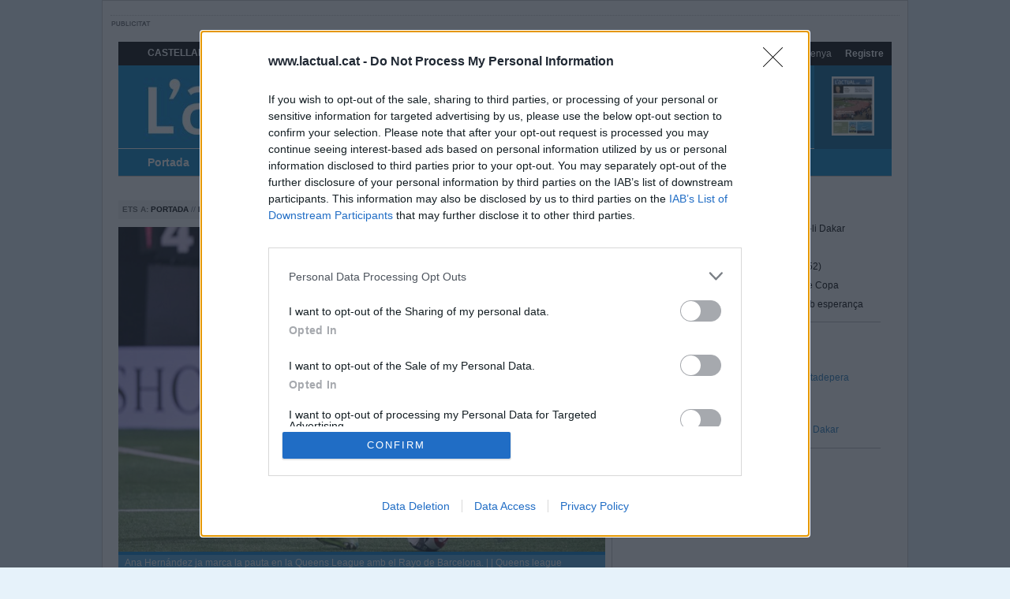

--- FILE ---
content_type: text/html; charset=UTF-8
request_url: https://www.lactual.cat/esports/kings-queens-league-es-nodreixen-castellarencs_49221_102.html
body_size: 9581
content:
	
	
<!DOCTYPE html>
<html lang="ca">
<head>
	<meta charset="utf-8"/>

			<title>La Kings i la Queens League es nodreixen de castellarencs</title>
		<meta name="description" content="La Kings i la Queens League s’han convertit en un fenomen viral a internet. El torneig futbolístic femení de Gerard Piqué i Ibai Llanos comptarà amb la presè..."/>
		<link rel="canonical" href="https://www.lactual.cat/esports/kings-queens-league-es-nodreixen-castellarencs_49221_102.html" />
		<meta property="og:title" content="La Kings i la Queens League es nodreixen de castellarencs"/>
		<meta property="og:url" content="http://www.lactual.cat/esports/kings-queens-league-es-nodreixen-castellarencs_49221_102.html"/>
		<meta property="og:description" content="La Kings i la Queens League s’han convertit en un fenomen viral a internet"/>
		                            <meta property="og:image" content="https://www.lactual.cat/uploads/s1/72/04/34/16-kleague_1_617x412.jpeg"/>
            <meta property="og:image:width" content="617"/>
            <meta property="og:image:height" content="412"/>
            

		<meta property="og:type" content="website"/>
	
	<meta property="og:site_name" content="Lactual"/>

		<meta name="twitter:card" content="summary_large_image"/>
	<meta name="twitter:url" content="http://www.lactual.cat/esports/kings-queens-league-es-nodreixen-castellarencs_49221_102.html"/>
	<meta name="twitter:title" content="La Kings i la Queens League es nodreixen de castellarencs - Lactual"/>
	<meta name="twitter:description" content="La Kings i la Queens League s’han convertit en un fenomen viral a internet"/>
	                              <meta name="twitter:image:src" content="https://www.lactual.cat/uploads/s1/72/04/34/16-kleague_1_617x412.jpeg"/>
            

		
	<meta name="viewport" content="width=device-width, initial-scale=1.0" />
	
	    	
	<!-- preload images -->    
                    <link rel="preload" href="https://www.lactual.cat/uploads/s1/72/04/34/16-kleague_1_617x412.jpeg" as="image">
    

    <!-- /preload images -->

	<link rel="apple-touch-icon" sizes="152x152" href="https://www.lactual.cat/uploads/static/apple-touch-icon-152x152.png"/>
	<link rel="apple-touch-icon" sizes="144x144" href="https://www.lactual.cat/uploads/static/apple-touch-icon-144x144.png"/>
	<link rel="apple-touch-icon" sizes="120x120" href="https://www.lactual.cat/uploads/static/apple-touch-icon-120x120.png"/>
	<link rel="apple-touch-icon" sizes="114x114" href="https://www.lactual.cat/uploads/static/apple-touch-icon-114x114.png"/>
	<link rel="apple-touch-icon" sizes="72x72" href="https://www.lactual.cat/uploads/static/apple-touch-icon-72x72.png"/>

	<link rel="shortcut icon" type="image/png" href="https://www.lactual.cat/uploads/static/favicon.png"/>
	<link rel="apple-touch-icon-precomposed" sizes="72x72" href="https://www.lactual.cat/uploads/static/apple-touch-icon-72x72.png"/>
	<link rel="apple-touch-icon-precomposed" sizes="144x144" href="https://www.lactual.cat/uploads/static/apple-touch-icon-114x114.png"/>
	
    <meta name="robots" content=index>
	
	<script data-schema="Organization" type="application/ld+json"> {"name":"L'ACTUAL - Castellar del Vallès","url":"https://www.lactual.cat","logo":"https://www.lactual.cat/uploads/static/apple-touch-icon-152x152.png","sameAs":["https://www.facebook.com/lactual.decastellar/","https://twitter.com/lactual","https://www.youtube.com/user/lactualtv","https://www.instagram.com/lactual/"],"@type":"Organization","@context":"http://schema.org"}
	</script>

			
		    <!-- Google Analytics -->
        <script async src="https://www.googletagmanager.com/gtag/js?id=G-3ZDBS8XP42"></script>
        <script>
            window.dataLayer = window.dataLayer || [];
            function gtag(){dataLayer.push(arguments);}
     
            gtag('js', new Date());
                  gtag('config', 'UA-19238116-1', {
        'page_title': 'La Kings i la Queens League es nodreixen de castellarencs',
        'custom_map': {
            'dimension1': 'tagId',
            'dimension2': 'categoryId',
            'dimension3': 'entityType',
            'dimension4': 'subType',
            'dimension6': 'id',
            'dimension7': 'tagTitle',
            'dimension8': 'categoryTitle',
            'dimension9': 'authorId',
            'dimension10': 'authorTitle',
            'dimension11': 'userId',
            'dimension12': 'userTitle',
            'dimension13': 'subSite',
            'metric1': 'scrollDepth',
            'metric2': 'facebookClick',
            'metric3': 'twitterClick',
            'metric4': 'googleClick',
            'metric5': 'whatsappClick'
        },
        'dimension1': '',
        'dimension2': '4',
        'dimension3': '102',
        'dimension4': '2',
        'dimension6': '49221',
        'dimension7': '',
        'dimension8': 'Esports',
        'dimension9': '201',
        'dimension10': 'Albert San Andrés',
        'dimension11': '2',
        'dimension12': 'J.R',
        'dimension13': '1'
    });
              gtag('config', 'G-3ZDBS8XP42');
            
        </script>
	    <!-- End Google Analytics -->
    
	<!-- Fonts -->
	<!-- InMobi Choice. Consent Manager Tag v3.0 (for TCF 2.2) -->
    <script type="text/javascript" async=true>
        (function() {
          var host = window.location.hostname;
          var element = document.createElement('script');
          var firstScript = document.getElementsByTagName('script')[0];
          var url = 'https://cmp.inmobi.com'
            .concat('/choice/', 'sDE8BjMVs-ufA', '/', host, '/choice.js?tag_version=V3');
          var uspTries = 0;
          var uspTriesLimit = 3;
          element.async = true;
          element.type = 'text/javascript';
          element.src = url;
        
          firstScript.parentNode.insertBefore(element, firstScript);
        
          function makeStub() {
            var TCF_LOCATOR_NAME = '__tcfapiLocator';
            var queue = [];
            var win = window;
            var cmpFrame;
        
            function addFrame() {
              var doc = win.document;
              var otherCMP = !!(win.frames[TCF_LOCATOR_NAME]);
        
              if (!otherCMP) {
                if (doc.body) {
                  var iframe = doc.createElement('iframe');
        
                  iframe.style.cssText = 'display:none';
                  iframe.name = TCF_LOCATOR_NAME;
                  doc.body.appendChild(iframe);
                } else {
                  setTimeout(addFrame, 5);
                }
              }
              return !otherCMP;
            }
        
            function tcfAPIHandler() {
              var gdprApplies;
              var args = arguments;
        
              if (!args.length) {
                return queue;
              } else if (args[0] === 'setGdprApplies') {
                if (
                  args.length > 3 &&
                  args[2] === 2 &&
                  typeof args[3] === 'boolean'
                ) {
                  gdprApplies = args[3];
                  if (typeof args[2] === 'function') {
                    args[2]('set', true);
                  }
                }
              } else if (args[0] === 'ping') {
                var retr = {
                  gdprApplies: gdprApplies,
                  cmpLoaded: false,
                  cmpStatus: 'stub'
                };
        
                if (typeof args[2] === 'function') {
                  args[2](retr);
                }
              } else {
                if(args[0] === 'init' && typeof args[3] === 'object') {
                  args[3] = Object.assign(args[3], { tag_version: 'V3' });
                }
                queue.push(args);
              }
            }
        
            function postMessageEventHandler(event) {
              var msgIsString = typeof event.data === 'string';
              var json = {};
        
              try {
                if (msgIsString) {
                  json = JSON.parse(event.data);
                } else {
                  json = event.data;
                }
              } catch (ignore) {}
        
              var payload = json.__tcfapiCall;
        
              if (payload) {
                window.__tcfapi(
                  payload.command,
                  payload.version,
                  function(retValue, success) {
                    var returnMsg = {
                      __tcfapiReturn: {
                        returnValue: retValue,
                        success: success,
                        callId: payload.callId
                      }
                    };
                    if (msgIsString) {
                      returnMsg = JSON.stringify(returnMsg);
                    }
                    if (event && event.source && event.source.postMessage) {
                      event.source.postMessage(returnMsg, '*');
                    }
                  },
                  payload.parameter
                );
              }
            }
        
            while (win) {
              try {
                if (win.frames[TCF_LOCATOR_NAME]) {
                  cmpFrame = win;
                  break;
                }
              } catch (ignore) {}
        
              if (win === window.top) {
                break;
              }
              win = win.parent;
            }
            if (!cmpFrame) {
              addFrame();
              win.__tcfapi = tcfAPIHandler;
              win.addEventListener('message', postMessageEventHandler, false);
            }
          };
        
          makeStub();
        
          var uspStubFunction = function() {
            var arg = arguments;
            if (typeof window.__uspapi !== uspStubFunction) {
              setTimeout(function() {
                if (typeof window.__uspapi !== 'undefined') {
                  window.__uspapi.apply(window.__uspapi, arg);
                }
              }, 500);
            }
          };
        
          var checkIfUspIsReady = function() {
            uspTries++;
            if (window.__uspapi === uspStubFunction && uspTries < uspTriesLimit) {
              console.warn('USP is not accessible');
            } else {
              clearInterval(uspInterval);
            }
          };
        
          if (typeof window.__uspapi === 'undefined') {
            window.__uspapi = uspStubFunction;
            var uspInterval = setInterval(checkIfUspIsReady, 6000);
          }
        })();
    </script>
    <!-- End InMobi Choice. Consent Manager Tag v3.0 (for TCF 2.2) -->
		
	<link rel="stylesheet" href="/css/84c96c4.css?v=6899b2401b41b" />

	</head>

<body itemscope itemtype="http://schema.org/WebPage" class="body-viewer vline">
    <div id="fb-root"></div>
    <script>(function(d, s, id) {
      var js, fjs = d.getElementsByTagName(s)[0];
      if (d.getElementById(id)) return;
      js = d.createElement(s); js.id = id;
      js.src = "//connect.facebook.net/ca_ES/sdk.js#xfbml=1&version=v2.5&appId=121275187890051";
      fjs.parentNode.insertBefore(js, fjs);
    }(document, 'script', 'facebook-jssdk'));</script>
    


	<div class="page">
		<div class="cscontent">
			<div class="row row-top">
    <div class="col-xs-48 col-sm-48 col-md-48 col-lg-48"><div class="csl-inner csl-hot"><div class="banner banner-978x90" data-zoneid="4">
            <ins data-revive-zoneid="4" data-revive-id="945f659359c4bd51d63826b38a26db51"></ins>
        </div>
    <div data-esi="/_call?controller=ComitiumSuite%5CBundle%5CCSBundle%5CWidgets%5CLogin%5CController%5CWidgetController&amp;action=renderAccountDataAction&amp;_locale=ca&amp;_uuid=5a291d97c9fca" data-logged="1">
        
<div class="cont_login_home" data-role="cont-login-header">
    <div class="mobile-item close-login" data-role="close-mobile-login"></div>
    <div class="mobile-item mobile-login-title">Accés a la zona privada</div>
    
        <div class="block0_title">
            CASTELLAR DEL VALLÈS
        </div>
        <div class="block2_login_home">
            <div>
                <a draggable="false" href="/recordar-contrasenya.html"
                   name="login" title="Recordar contrasenya">
                    Recordar contrasenya
                </a>
                <a draggable="false" href="/registre.html"
                   title="Registre">
                    Registre
                </a>
            </div>
        </div>
        <div class="block1_login_home">
            <form name="login" method="post" action="javascript:void(0)" data-action="/_call?controller=ComitiumSuite%5CBundle%5CCSBundle%5CWidgets%5CLogin%5CController%5CWidgetController&amp;action=loginAction&amp;_locale=ca&amp;_uuid=5a291d97c9fca" id="login_form_format_2">
                <input type="text" id="login_username" name="login[username]" required="required" class="user_login_home" placeholder="Correu electrònic" /><input type="password" id="login_password" name="login[password]" required="required" class="pwd_login_home" placeholder="Contrasenya" /><button type="submit" id="login_submit" name="login[submit]" class="btn_login_home" data-role="send-login">Enviar</button></form>
        </div>

        <div class="clear"></div>
</div>    </div>


                                        <div class="top">

                    <!-- Header -->
                    <div id="header">
                        <a href="/" title="Portada"></a>&nbsp;
                    </div>
                    <!-- /Header -->

                    <!-- Social Media -->
                    <div class="top_social_media">
                        <span class="tsm_google_translate">
                            <a draggable="false" href="http://translate.google.com/translate?u=http%3A%2F%2Fwww.lactual.cat&amp;hl=ca&amp;ie=UTF-8&amp;sl=ca&amp;tl=es" target="_blank" title="Castellà">
                                Castellà
                            </a>
                        </span>
                        <span class="tsm_mailing"><a href="/alta-newsletter.html" title="mailing" target="_self"></a></span>
                        <span class="tsm_rss"><a href="/rss.html" title="rss" target="_self"></a></span>
                        <span class="tsm_twitter"><a href="https://x.com/lactual" title="X" target="_blank"></a></span>
                        <span class="tsm_facebook"><a href="https://www.facebook.com/lactual.decastellar/" title="Facebook" target="_blank"></a></span>
                                                <span class="tsm_youtube"><a href="https://www.youtube.com/user/lactualtv" title="Youtube" target="_blank"></a></span>
                        <span class="tsm_instagram"><a href="http://instagram.com/lactual" title="Instagram" target="_blank"></a></span>
                    </div>
                    <!-- /Social Media -->

                    <!-- Search -->
                    <div id="top_search">
                        <form action="https://www.lactual.cat/cercador.html" method="get" name="frm">
                            <input id="txtfield" name="text" type="text" placeholder="Cercar">
                        </form>
                    </div>
                    <!-- /Search -->

                                                                                                                                                            
                                                                                                                                                                                                                                                                        
                                                                        
                                            <div class="top_pdf">
                            <a draggable="false" href="/revista-l-actual.html" target="_self" title="Número 827">
                                
        
    <img  src="https://www.lactual.cat/uploads/s1/84/33/43/ig-actual-827_9_65x90.jpeg" title="Portada Actual 827" alt="Portada Actual 827" height="" width="" data-prosrcset="65|90://www.lactual.cat/uploads/s1/84/33/43/ig-actual-827_9_65x90.jpeg" data-original="https://www.lactual.cat/uploads/s1/84/33/31/ig-actual-827.jpeg" class="cs-responsive-image">
                            </a>
                        </div>
                    
                    <div class="content_menu_2" data-role="desktop-menu">
                        <!-- BEGIN MENU 'Menú General 2' (2) -->
                        <div class="nav_2">
                            <ul id="m2"><li class="nav_2_item_n" id="li2_i6"><a draggable="false" href="/" id="n2_i6" target="_self" title="Portada">Portada</a></li>
                                <li class="nav_2_item_n" id="li2_i7"><a draggable="false" href="/actualitat" id="n2_i7" target="_self" title="Actualitat">Actualitat</a></li>
                                <li class="nav_2_item_n" id="li2_i8"><a draggable="false" href="/opinio" id="n2_i8" target="_self" title="Opinió">Opinió</a></li>
                                <li class="nav_2_item_n" id="li2_i9"><a draggable="false" href="/cultura" id="n2_i9" target="_self" title="Cultura">Cultura</a></li>
                                <li class="nav_2_item_n" id="li2_i10"><a draggable="false" href="/esports" id="n2_i10" target="_self" title="Esports">Esports</a></li>
                                <li class="nav_2_item_n" id="li2_i11"><a draggable="false" href="/lactual-tv.html" id="n2_i11" target="_self" title="lactualTV">lactualTV</a></li>
                                <li class="nav_2_item_n" id="li2_i12"><a draggable="false" href="/radio-castellar.html" id="n2_i12" target="_self" title="Ràdio Castellar">Ràdio Castellar</a></li>
                            </ul>
                        </div>

                        <div class="clear">&nbsp;</div>
                        <!-- END MENU 'Menú General 2' (2) -->
                    </div>

                    <div class="mobile-menu-button" data-role="mobile-menu-button">
                        <div>
                            <span></span>
                            <span></span>
                            <span></span>
                        </div>
                    </div>

                    <div class="mobile-menu" data-role="mobile-menu">
                        <div>
                            <!-- Search -->
                            <div id="top_search">
                                <form action="https://www.lactual.cat/cercador.html" method="get" name="frm">
                                    <input id="txtfield" name="text" type="text" placeholder="Cercar">
                                </form>
                            </div>
                            <!-- /Search -->
                            <ul><li class="nav_2_item_n" id="li2_i6"><a draggable="false" href="/" id="n2_i6" target="_self" title="Portada">Portada</a></li>
                                <li class="nav_2_item_n" id="li2_i7"><a draggable="false" href="/actualitat" id="n2_i7" target="_self" title="Actualitat">Actualitat</a></li>
                                <li class="nav_2_item_n" id="li2_i8"><a draggable="false" href="/opinio" id="n2_i8" target="_self" title="Opinió">Opinió</a></li>
                                <li class="nav_2_item_n" id="li2_i9"><a draggable="false" href="/cultura" id="n2_i9" target="_self" title="Cultura">Cultura</a></li>
                                <li class="nav_2_item_n" id="li2_i10"><a draggable="false" href="/esports" id="n2_i10" target="_self" title="Esports">Esports</a></li>
                                <li class="nav_2_item_n" id="li2_i11"><a draggable="false" href="/lactual-tv.html" id="n2_i11" target="_self" title="lactualTV">lactualTV</a></li>
                                <li class="nav_2_item_n" id="li2_i12"><a draggable="false" href="/radio-castellar.html" id="n2_i12" target="_self" title="Ràdio Castellar">Ràdio Castellar</a></li>
                                <li class="nav_2_item_n">
                                    <a draggable="false" title="Revista" href="/revista-l-actual.html">Revista</a>
                                </li>
                                <li class="nav_2_item_n">
                                    <a draggable="false" data-role="show-mobile-login" title="Entrar">Entrar</a>
                                </li>
                                <li class="nav_2_item_n">
                                    <a draggable="false" href="/registre.html" title="Registrar-me">Registrar-me</a>
                                </li>
                            </ul>

                            <!-- Social Media -->
                            <div class="top_social_media">
                                <span class="tsm_google_translate">
                                    <a draggable="false" href="http://translate.google.com/translate?u=http%3A%2F%2Fwww.lactual.cat&amp;hl=ca&amp;ie=UTF-8&amp;sl=ca&amp;tl=es" target="_blank" title="Castellà">
                                        Castellà
                                    </a>
                                </span>
                                <span class="tsm_mailing"><a href="/alta-newsletter.html" title="mailing" target="_self"></a></span>
                                <span class="tsm_rss"><a href="/rss.html" title="rss" target="_self"></a></span>
                                <span class="tsm_twitter"><a href="https://x.com/lactual" title="X" target="_blank"></a></span>
                                <span class="tsm_facebook"><a href="https://www.facebook.com/lactual.decastellar/" title="Facebook" target="_blank"></a></span>
                                                                <span class="tsm_youtube"><a href="https://www.youtube.com/user/lactualtv" title="Youtube" target="_blank"></a></span>
                                <span class="tsm_instagram"><a href="http://instagram.com/lactual" title="Instagram" target="_blank"></a></span>
                            </div>
                            <!-- /Social Media -->



                            
                            <div data-esi="/_call?controller=ComitiumSuite%5CBundle%5CCSBundle%5CWidgets%5CHeader%5CController%5CWidgetController&amp;action=renderAccountDataAction&amp;_locale=ca&amp;_uuid=6287518d9aead" data-logged="1">
                                
<div class="cont_login_home" data-role="cont-login-header">
    <div class="mobile-item close-login" data-role="close-mobile-login"></div>
    <div class="mobile-item mobile-login-title">Accés a la zona privada</div>

    
        <div class="block0_title">
            CASTELLAR DEL VALLÈS
        </div>
        <div class="block2_login_home">
            <div>
                <a draggable="false" href="/recordar-contrasenya.html"
                   name="login" title="Recordar contrasenya">
                    Recordar contrasenya
                </a>
                <a draggable="false" href="/registre.html"
                   title="Registrar-me">
                    Registrar-me
                </a>
            </div>
        </div>
        <div class="block1_login_home">
            <form name="header" method="post" action="javascript:void(0)" data-action="/_call?controller=ComitiumSuite%5CBundle%5CCSBundle%5CWidgets%5CHeader%5CController%5CWidgetController&amp;action=loginAction&amp;_locale=ca&amp;_uuid=6287518d9aead" id="login_form_format_2">
                <input type="text" id="header_username" name="header[username]" required="required" class="user_login_home" placeholder="Correu electrònic" /><input type="password" id="header_password" name="header[password]" required="required" class="pwd_login_home" placeholder="Contrasenya" /><button type="submit" id="header_submit" name="header[submit]" class="btn_login_home" data-role="send-login">Enviar</button></form>
        </div>

        <div class="clear"></div>
</div>                            </div>

                            

                        </div>
                    </div>
                </div>

                        </div></div>
</div>
<div class="row row-content">
    <div class="col-xs-48 col-sm-48 col-md-48 col-lg-48 content_body"><div class="csl-inner"><div class="row editable_item"><div class="col-xs-48 col-sm-31 col-md-31 col-lg-31 block-center"><div class="csl-inner csl-hot">    <div class="bread_crumb">
        <div class="bread_crumb_int">
            <span>Ets a:</span>
                                                            <a title="Portada" href="/">Portada</a> //
                
                                                <a title="Esports" href="https://www.lactual.cat/esports">Esports</a> //
                
                                                <h1>La Kings i la Queens League es nodreixen de castellarencs</h1>
                
                    </div>
    </div>
    
<div class="notice_ext">
            <div class="imgs_notice_ext">
            <div class="imgs_notice_ext_top">
                
                                                                                                                        <div class="img_imgs_notice_ext" id="images_ciiG71" style="display:block">
                                                                                                                                                
        
    <img  src="https://www.lactual.cat/uploads/s1/72/04/31/16-kleague_20_1440x961.jpeg" title="16   KLeague_1440x961" alt="16   KLeague_1440x961" height="" width="" data-prosrcset="" data-original="https://www.lactual.cat/uploads/s1/72/04/31/16-kleague_20_1440x961.jpeg" loading="eager" fetchpriority="high" class="cs-responsive-image">
                                                                                                                                                                                                                                                                                                                                                </div>
                            </div>

            <div class="imgs_notice_ext_bottom">
                                        <div id="info_image_ciiG71" style="display:block  ">Ana Hern&aacute;ndez ja marca la pauta en la Queens League amb el Rayo de Barcelona. | | Queens league <span></span></div>
                            </div>
        </div>
    
    <div class="avantitle_notice_ext">24/05/2023
        <a draggable="false" href="https://www.lactual.cat/esports" title="Esports">Esports</a>
    </div>

    <div class="title_notice_ext">La Kings i la Queens League es nodreixen de castellarencs</div>
    <div class="subtitle_notice_ext"><p>Ana Hern&aacute;ndez ha fitxat pel Rayo de Barcelona i l&#39;extrem de la UE Castellar David L&oacute;pez ha debutat amb Los Troncos FC</p></div>

                        <div class="author_notice_ext">Albert San Andrés</div>
            
    <div class="comments_notice_ext"><a draggable="false" href="#comments">Afegeix el teu comentari</a></div>

    <div class="body_notice_ext">
        <p>La Kings i la Queens League s&rsquo;han convertit en un fenomen viral a internet. El torneig futbol&iacute;stic femen&iacute; de Gerard Piqu&eacute; i Ibai Llanos comptar&agrave; amb la pres&egrave;ncia habitual de la castellarenca Ana Hern&aacute;ndez i el mascul&iacute; tindr&agrave; com a jugador 13 a David L&oacute;pez de la UE Castellar.</p>

<p><br />
Ana Hern&aacute;ndez, formada en la base del Castellar, ha estat una habitual en l&rsquo;elit del futbol femen&iacute; -ha jugat en l&rsquo;Espanyol i SD Huesca entre d&rsquo;altres- i ara estava en un per&iacute;ode de descans futbol&iacute;stic on entrenava a equips de base de la vila. La davantera ha fitxat pel Rayo de Barcelona, presidit per l&rsquo;streamer Spursito i on ha debutat amb nota, ja que l&rsquo;equip va aconseguir una vict&ograve;ria per 5-7 amb actuaci&oacute; destacada d&rsquo;Hern&aacute;ndez, amb un gol i tres assist&egrave;ncies, el que la col&middot;loca com a m&agrave;xima assistidora de la lliga. El Rayo &eacute;s l&iacute;der despr&eacute;s d&rsquo;haver aconseguit els nou punts possibles en els tres primers partits de la temporada.<br />
Pel que fa a David L&oacute;pez, l&rsquo;extrem de la UE Castellar, que va aconseguir ascendir aquest dissabte amb l&rsquo;equip, va debutar un dia despr&eacute;s amb Los Troncos FC de Perxitaa amb el malnom de Casta&ntilde;o i substituint al davanter Djibril Ciss&eacute;. L&oacute;pez va entrar com a jugador n&uacute;mero 13. L&rsquo;equip va perdre per 9-5 davant del Porcinos de Llanos.&nbsp;</p>
    </div>

    </div>

<div class="block_viewer">
    <div class="block_viewer_title">Comparteix</div>
    <div class="block_viewer_share">
        <div class="sharethis-inline-share-buttons"></div>
    </div>
</div>



<div class="clear"></div>


<div class="block_viewer">
    <div class="block_viewer_title">M&#039;agrada</div>
    <div class="block_viewer_vote">
        <div class="fb-like" 
            data-layout="standard" 
            data-action="like" 
            data-show-faces="false">
        </div>
    </div>
    
</div>

    <div class="global_comments" data-contentId="49221">

        <div class="form_container" data-esi="/_call?controller=ComitiumSuite%5CBundle%5CCSBundle%5CWidgets%5CComments%5CController%5CWidgetController&amp;action=renderFormAction&amp;parameters%5B_uuid%5D=58dbbe9b2584d&amp;parameters%5B_locale%5D=ca&amp;parameters%5B_contentId%5D=49221" data-logged="1">
            
    <div class="block_viewer">
        <div class="block_viewer_title">Comentaris</div>
        <div class="login_for_show_form">
            <div><a draggable="false" data-role="btn-account" href="#login" title="Identificar-me."><strong>Identificar-me.</strong></a> Per escriure un comentari has d&#039;identificar-te com a usuari de Lactual.cat</div>
            <div><a draggable="false" href="https://www.lactual.cat/login-registre.html" title="Registrar-me"><strong>Registrar-me</strong></a> Si encara no ets usuari de Lactual.cat, registra&#039;t ara.</div>
        </div>
        <a name="comments"></a>
        <div id="container_comments_ciiG30">&nbsp;</div>
    </div>
                                                                                

        </div>
        <div class="comments_container">
            

        </div>


    </div>

</div></div><div class="col-xs-48 col-sm-17 col-md-17 col-lg-17 block-right"><div class="csl-inner csl-hot">                                        <div class="list_news_by_category">
                    <div class="t_list_news_by_category">Més Esports</div>
        
        <ul>
                            <li>
                    <a href="https://www.lactual.cat/esports/jordi-pujol-entre-guanyadors-ralli-dakar_53818_102.html" title="Jordi Pujol, entre els guanyadors del Ral·li Dakar">Jordi Pujol, entre els guanyadors del Ral·li Dakar</a>
                </li>
                            <li>
                    <a href="https://www.lactual.cat/esports/gimnastic-manresa-sac-2-0_53774_102.html" title="El Gimnàstic de Manresa, al sac (2-0)">El Gimnàstic de Manresa, al sac (2-0)</a>
                </li>
                            <li>
                    <a href="https://www.lactual.cat/esports/cb-castellar-trenca-mala-ratxa-55-52_53773_102.html" title="El CB Castellar trenca la mala ratxa (55-52)">El CB Castellar trenca la mala ratxa (55-52)</a>
                </li>
                            <li>
                    <a href="https://www.lactual.cat/esports/hc-castellar-es-queda-en-blanc-sense-copa_53771_102.html" title="L’HC Castellar es queda en blanc i sense Copa">L’HC Castellar es queda en blanc i sense Copa</a>
                </li>
                            <li>
                    <a href="https://www.lactual.cat/esports/esport-castellarenc-arrenca-2026-esperanca_53764_102.html" title="L&#039;esport castellarenc arrenca el 2026 amb esperança">L&#039;esport castellarenc arrenca el 2026 amb esperança</a>
                </li>
                    </ul>
    </div>
                        <div class="light" data-id="widget-ranking">
            <div class="t_group_std">Rànquing</div>

            <div class="cont_ranking_tabs">
                <ul class="ranking_tabs">
                    <li><a class="active" draggable="false" href="javascript: void(0);"  data-button="viewed" id="rtab_link1">+ vistos</a></li>
                    <li><a class="inactive" draggable="false" href="javascript: void(0);" data-button="commented" id="rtab_link2">+ comentats</a></li>
                                    </ul>
                                    <div class="ranking_tab_content" id="rtab_content1" data-viewed >
                        <ul>
                                                                                                                                    <li>
                                        <a draggable="false" href="https://www.lactual.cat/accident-c-1415a-entre-castellar-matadepera_53815_102.html" title="Accident a la C-1415a entre Castellar i Matadepera">
                                            Accident a la C-1415a entre Castellar i Matadepera
                                        </a>
                                    </li>
                                                                                                                                                                    <li>
                                        <a draggable="false" href="https://www.lactual.cat/actualitat/repte-haura-esperar_53812_102.html" title="El repte haurà d&#039;esperar">
                                            El repte haurà d&#039;esperar
                                        </a>
                                    </li>
                                                                                                                                                                    <li>
                                        <a draggable="false" href="https://www.lactual.cat/cultura/expressio-viva-parlar-castellar_53816_102.html" title="L’expressió viva del parlar de Castellar">
                                            L’expressió viva del parlar de Castellar
                                        </a>
                                    </li>
                                                                                                                                                                    <li>
                                        <a draggable="false" href="https://www.lactual.cat/esports/jordi-pujol-entre-guanyadors-ralli-dakar_53818_102.html" title="Jordi Pujol, entre els guanyadors del Ral·li Dakar">
                                            Jordi Pujol, entre els guanyadors del Ral·li Dakar
                                        </a>
                                    </li>
                                                                                    </ul>
                    </div>
                                                    <div class="ranking_tab_content hide" id="rtab_content2" data-commented style="display: none;">
                        <ul>
                                                                                                                                    <li>
                                        <a draggable="false" href="https://www.lactual.cat/cultura/la-biblioteca-busca-escriptors-de-6-a-13-anys_40004_102.html" title="La Biblioteca busca escriptors de 6 a 13 anys">
                                           La Biblioteca busca escriptors de 6 a 13 anys
                                        </a>
                                    </li>
                                                                                                                                                                    <li>
                                        <a draggable="false" href="https://www.lactual.cat/actualitat/comencen-les-celebracions-de-setmana-santa_40001_102.html" title="Comencen les celebracions de Setmana Santa">
                                           Comencen les celebracions de Setmana Santa
                                        </a>
                                    </li>
                                                                                                                                                                    <li>
                                        <a draggable="false" href="https://www.lactual.cat/actualitat/castellar-en-comu-dona-suport-a-la-declaracio-institucional-en-defensa-dels-drets-civils-i-politics_40002_102.html" title="Castellar En Comú dona suport a la declaració institucional en defensa dels drets civils i polítics">
                                           Castellar En Comú dona suport a la declaració institucional en defensa dels drets civils i polítics
                                        </a>
                                    </li>
                                                                                                                                                                    <li>
                                        <a draggable="false" href="https://www.lactual.cat/programes/quins-fogons/les-noies-de-quins-fogons-ens-proposen-un-pastis-que-es-cou-al-foc_40003_102.html" title="Les noies de Quins fogons ens proposen un pastís que es cou al foc">
                                           Les noies de Quins fogons ens proposen un pastís que es cou al foc
                                        </a>
                                    </li>
                                                            
                        </ul>
                    </div>
                
                                                                                                
                <div class="clear">&nbsp;</div>
            </div>
        </div>
    </div></div></div></div></div>
</div>
<div class="row row-bottom">
    <div class="col-xs-48 col-sm-48 col-md-48 col-lg-48"><div class="csl-inner csl-hot"><div class="bottom">
        <div id="footer">
            <div class="cont_links_foot">
                <div class="title_links_foot">Enllaços<br>recomanats</div>

                <div class="items_links_foot">
                    <a draggable="false" target="_blank" href="http://www.castellarvalles.cat/" title="Ajuntament de Castellar del Vallès">
                        <img alt="Ajuntament de Castellar del Vallès" draggable="false" src="/bundles/cs/Widgets/Footer/images/ajuntament_castellar_valles.jpg?v=1754552918" title="Ajuntament de Castellar del Vallès" loading="lazy" />
                    </a>
                                    </div>

                <div class="clear">&nbsp;</div>
            </div>
            <span>
                <a draggable="false" href="https://www.lactual.cat" title="Portada">Portada</a>
                <a draggable="false" href="/qui-som.html" title="Qui som">Qui som</a>
                <a draggable="false" href="/avis-legal.html" title="Avís legal">Avís legal</a>
                <a draggable="false" href="/publicitat.html" title="Publicitat">Publicitat</a>
                <a draggable="false" href="/contacte.html" title="Contacte">Contacte</a>
                <a draggable="false" href="/alta-newsletter.html" title="Newsletter">Newsletter</a>
                <a draggable="false" href="https://www.comitium.io" target="_blank" title="Comitium">Comitium</a>
            </span>
            <div class="clear">&nbsp;</div>
        </div>
    </div></div></div>
</div>
		</div>
	</div>
	
		    <script type="text/javascript" src="/uploads/static/lactual/dist/js/estesa-js.js?t=1769086619"></script>
		
	
	</body>
</html>

--- FILE ---
content_type: text/css
request_url: https://www.lactual.cat/css/84c96c4.css?v=6899b2401b41b
body_size: 77802
content:
/*!
 * Bootstrap v3.3.6 (http://getbootstrap.com)
 * Copyright 2011-2015 Twitter, Inc.
 * Licensed under MIT (https://github.com/twbs/bootstrap/blob/master/LICENSE)
 */.container{margin-right:auto;margin-left:auto;padding-left:10px;padding-right:10px}.container:before,.container:after{content:" ";display:table}.container:after{clear:both}@media(min-width:567px){.container{width:100%}}@media(min-width:960px){.container{width:100%}}@media(min-width:1300px){.container{width:1000px}}.container-fluid{margin-right:auto;margin-left:auto;padding-left:10px;padding-right:10px}.container-fluid:before,.container-fluid:after{content:" ";display:table}.container-fluid:after{clear:both}.row{margin-left:-10px;margin-right:-10px}.row:before,.row:after{content:" ";display:table}.row:after{clear:both}.col-xs-1,.col-sm-1,.col-md-1,.col-lg-1,.col-xs-2,.col-sm-2,.col-md-2,.col-lg-2,.col-xs-3,.col-sm-3,.col-md-3,.col-lg-3,.col-xs-4,.col-sm-4,.col-md-4,.col-lg-4,.col-xs-5,.col-sm-5,.col-md-5,.col-lg-5,.col-xs-6,.col-sm-6,.col-md-6,.col-lg-6,.col-xs-7,.col-sm-7,.col-md-7,.col-lg-7,.col-xs-8,.col-sm-8,.col-md-8,.col-lg-8,.col-xs-9,.col-sm-9,.col-md-9,.col-lg-9,.col-xs-10,.col-sm-10,.col-md-10,.col-lg-10,.col-xs-11,.col-sm-11,.col-md-11,.col-lg-11,.col-xs-12,.col-sm-12,.col-md-12,.col-lg-12,.col-xs-13,.col-sm-13,.col-md-13,.col-lg-13,.col-xs-14,.col-sm-14,.col-md-14,.col-lg-14,.col-xs-15,.col-sm-15,.col-md-15,.col-lg-15,.col-xs-16,.col-sm-16,.col-md-16,.col-lg-16,.col-xs-17,.col-sm-17,.col-md-17,.col-lg-17,.col-xs-18,.col-sm-18,.col-md-18,.col-lg-18,.col-xs-19,.col-sm-19,.col-md-19,.col-lg-19,.col-xs-20,.col-sm-20,.col-md-20,.col-lg-20,.col-xs-21,.col-sm-21,.col-md-21,.col-lg-21,.col-xs-22,.col-sm-22,.col-md-22,.col-lg-22,.col-xs-23,.col-sm-23,.col-md-23,.col-lg-23,.col-xs-24,.col-sm-24,.col-md-24,.col-lg-24,.col-xs-25,.col-sm-25,.col-md-25,.col-lg-25,.col-xs-26,.col-sm-26,.col-md-26,.col-lg-26,.col-xs-27,.col-sm-27,.col-md-27,.col-lg-27,.col-xs-28,.col-sm-28,.col-md-28,.col-lg-28,.col-xs-29,.col-sm-29,.col-md-29,.col-lg-29,.col-xs-30,.col-sm-30,.col-md-30,.col-lg-30,.col-xs-31,.col-sm-31,.col-md-31,.col-lg-31,.col-xs-32,.col-sm-32,.col-md-32,.col-lg-32,.col-xs-33,.col-sm-33,.col-md-33,.col-lg-33,.col-xs-34,.col-sm-34,.col-md-34,.col-lg-34,.col-xs-35,.col-sm-35,.col-md-35,.col-lg-35,.col-xs-36,.col-sm-36,.col-md-36,.col-lg-36,.col-xs-37,.col-sm-37,.col-md-37,.col-lg-37,.col-xs-38,.col-sm-38,.col-md-38,.col-lg-38,.col-xs-39,.col-sm-39,.col-md-39,.col-lg-39,.col-xs-40,.col-sm-40,.col-md-40,.col-lg-40,.col-xs-41,.col-sm-41,.col-md-41,.col-lg-41,.col-xs-42,.col-sm-42,.col-md-42,.col-lg-42,.col-xs-43,.col-sm-43,.col-md-43,.col-lg-43,.col-xs-44,.col-sm-44,.col-md-44,.col-lg-44,.col-xs-45,.col-sm-45,.col-md-45,.col-lg-45,.col-xs-46,.col-sm-46,.col-md-46,.col-lg-46,.col-xs-47,.col-sm-47,.col-md-47,.col-lg-47,.col-xs-48,.col-sm-48,.col-md-48,.col-lg-48{position:relative;min-height:1px;padding-left:10px;padding-right:10px;box-sizing:border-box}.col-xs-1,.col-xs-2,.col-xs-3,.col-xs-4,.col-xs-5,.col-xs-6,.col-xs-7,.col-xs-8,.col-xs-9,.col-xs-10,.col-xs-11,.col-xs-12,.col-xs-13,.col-xs-14,.col-xs-15,.col-xs-16,.col-xs-17,.col-xs-18,.col-xs-19,.col-xs-20,.col-xs-21,.col-xs-22,.col-xs-23,.col-xs-24,.col-xs-25,.col-xs-26,.col-xs-27,.col-xs-28,.col-xs-29,.col-xs-30,.col-xs-31,.col-xs-32,.col-xs-33,.col-xs-34,.col-xs-35,.col-xs-36,.col-xs-37,.col-xs-38,.col-xs-39,.col-xs-40,.col-xs-41,.col-xs-42,.col-xs-43,.col-xs-44,.col-xs-45,.col-xs-46,.col-xs-47,.col-xs-48{float:left}.col-xs-1{width:2.08333%}.col-xs-2{width:4.16667%}.col-xs-3{width:6.25%}.col-xs-4{width:8.33333%}.col-xs-5{width:10.41667%}.col-xs-6{width:12.5%}.col-xs-7{width:14.58333%}.col-xs-8{width:16.66667%}.col-xs-9{width:18.75%}.col-xs-10{width:20.83333%}.col-xs-11{width:22.91667%}.col-xs-12{width:25%}.col-xs-13{width:27.08333%}.col-xs-14{width:29.16667%}.col-xs-15{width:31.25%}.col-xs-16{width:33.33333%}.col-xs-17{width:35.41667%}.col-xs-18{width:37.5%}.col-xs-19{width:39.58333%}.col-xs-20{width:41.66667%}.col-xs-21{width:43.75%}.col-xs-22{width:45.83333%}.col-xs-23{width:47.91667%}.col-xs-24{width:50%}.col-xs-25{width:52.08333%}.col-xs-26{width:54.16667%}.col-xs-27{width:56.25%}.col-xs-28{width:58.33333%}.col-xs-29{width:60.41667%}.col-xs-30{width:62.5%}.col-xs-31{width:64.58333%}.col-xs-32{width:66.66667%}.col-xs-33{width:68.75%}.col-xs-34{width:70.83333%}.col-xs-35{width:72.91667%}.col-xs-36{width:75%}.col-xs-37{width:77.08333%}.col-xs-38{width:79.16667%}.col-xs-39{width:81.25%}.col-xs-40{width:83.33333%}.col-xs-41{width:85.41667%}.col-xs-42{width:87.5%}.col-xs-43{width:89.58333%}.col-xs-44{width:91.66667%}.col-xs-45{width:93.75%}.col-xs-46{width:95.83333%}.col-xs-47{width:97.91667%}.col-xs-48{width:100%}.col-xs-pull-0{right:auto}.col-xs-pull-1{right:2.08333%}.col-xs-pull-2{right:4.16667%}.col-xs-pull-3{right:6.25%}.col-xs-pull-4{right:8.33333%}.col-xs-pull-5{right:10.41667%}.col-xs-pull-6{right:12.5%}.col-xs-pull-7{right:14.58333%}.col-xs-pull-8{right:16.66667%}.col-xs-pull-9{right:18.75%}.col-xs-pull-10{right:20.83333%}.col-xs-pull-11{right:22.91667%}.col-xs-pull-12{right:25%}.col-xs-pull-13{right:27.08333%}.col-xs-pull-14{right:29.16667%}.col-xs-pull-15{right:31.25%}.col-xs-pull-16{right:33.33333%}.col-xs-pull-17{right:35.41667%}.col-xs-pull-18{right:37.5%}.col-xs-pull-19{right:39.58333%}.col-xs-pull-20{right:41.66667%}.col-xs-pull-21{right:43.75%}.col-xs-pull-22{right:45.83333%}.col-xs-pull-23{right:47.91667%}.col-xs-pull-24{right:50%}.col-xs-pull-25{right:52.08333%}.col-xs-pull-26{right:54.16667%}.col-xs-pull-27{right:56.25%}.col-xs-pull-28{right:58.33333%}.col-xs-pull-29{right:60.41667%}.col-xs-pull-30{right:62.5%}.col-xs-pull-31{right:64.58333%}.col-xs-pull-32{right:66.66667%}.col-xs-pull-33{right:68.75%}.col-xs-pull-34{right:70.83333%}.col-xs-pull-35{right:72.91667%}.col-xs-pull-36{right:75%}.col-xs-pull-37{right:77.08333%}.col-xs-pull-38{right:79.16667%}.col-xs-pull-39{right:81.25%}.col-xs-pull-40{right:83.33333%}.col-xs-pull-41{right:85.41667%}.col-xs-pull-42{right:87.5%}.col-xs-pull-43{right:89.58333%}.col-xs-pull-44{right:91.66667%}.col-xs-pull-45{right:93.75%}.col-xs-pull-46{right:95.83333%}.col-xs-pull-47{right:97.91667%}.col-xs-pull-48{right:100%}.col-xs-push-0{left:auto}.col-xs-push-1{left:2.08333%}.col-xs-push-2{left:4.16667%}.col-xs-push-3{left:6.25%}.col-xs-push-4{left:8.33333%}.col-xs-push-5{left:10.41667%}.col-xs-push-6{left:12.5%}.col-xs-push-7{left:14.58333%}.col-xs-push-8{left:16.66667%}.col-xs-push-9{left:18.75%}.col-xs-push-10{left:20.83333%}.col-xs-push-11{left:22.91667%}.col-xs-push-12{left:25%}.col-xs-push-13{left:27.08333%}.col-xs-push-14{left:29.16667%}.col-xs-push-15{left:31.25%}.col-xs-push-16{left:33.33333%}.col-xs-push-17{left:35.41667%}.col-xs-push-18{left:37.5%}.col-xs-push-19{left:39.58333%}.col-xs-push-20{left:41.66667%}.col-xs-push-21{left:43.75%}.col-xs-push-22{left:45.83333%}.col-xs-push-23{left:47.91667%}.col-xs-push-24{left:50%}.col-xs-push-25{left:52.08333%}.col-xs-push-26{left:54.16667%}.col-xs-push-27{left:56.25%}.col-xs-push-28{left:58.33333%}.col-xs-push-29{left:60.41667%}.col-xs-push-30{left:62.5%}.col-xs-push-31{left:64.58333%}.col-xs-push-32{left:66.66667%}.col-xs-push-33{left:68.75%}.col-xs-push-34{left:70.83333%}.col-xs-push-35{left:72.91667%}.col-xs-push-36{left:75%}.col-xs-push-37{left:77.08333%}.col-xs-push-38{left:79.16667%}.col-xs-push-39{left:81.25%}.col-xs-push-40{left:83.33333%}.col-xs-push-41{left:85.41667%}.col-xs-push-42{left:87.5%}.col-xs-push-43{left:89.58333%}.col-xs-push-44{left:91.66667%}.col-xs-push-45{left:93.75%}.col-xs-push-46{left:95.83333%}.col-xs-push-47{left:97.91667%}.col-xs-push-48{left:100%}.col-xs-offset-0{margin-left:0}.col-xs-offset-1{margin-left:2.08333%}.col-xs-offset-2{margin-left:4.16667%}.col-xs-offset-3{margin-left:6.25%}.col-xs-offset-4{margin-left:8.33333%}.col-xs-offset-5{margin-left:10.41667%}.col-xs-offset-6{margin-left:12.5%}.col-xs-offset-7{margin-left:14.58333%}.col-xs-offset-8{margin-left:16.66667%}.col-xs-offset-9{margin-left:18.75%}.col-xs-offset-10{margin-left:20.83333%}.col-xs-offset-11{margin-left:22.91667%}.col-xs-offset-12{margin-left:25%}.col-xs-offset-13{margin-left:27.08333%}.col-xs-offset-14{margin-left:29.16667%}.col-xs-offset-15{margin-left:31.25%}.col-xs-offset-16{margin-left:33.33333%}.col-xs-offset-17{margin-left:35.41667%}.col-xs-offset-18{margin-left:37.5%}.col-xs-offset-19{margin-left:39.58333%}.col-xs-offset-20{margin-left:41.66667%}.col-xs-offset-21{margin-left:43.75%}.col-xs-offset-22{margin-left:45.83333%}.col-xs-offset-23{margin-left:47.91667%}.col-xs-offset-24{margin-left:50%}.col-xs-offset-25{margin-left:52.08333%}.col-xs-offset-26{margin-left:54.16667%}.col-xs-offset-27{margin-left:56.25%}.col-xs-offset-28{margin-left:58.33333%}.col-xs-offset-29{margin-left:60.41667%}.col-xs-offset-30{margin-left:62.5%}.col-xs-offset-31{margin-left:64.58333%}.col-xs-offset-32{margin-left:66.66667%}.col-xs-offset-33{margin-left:68.75%}.col-xs-offset-34{margin-left:70.83333%}.col-xs-offset-35{margin-left:72.91667%}.col-xs-offset-36{margin-left:75%}.col-xs-offset-37{margin-left:77.08333%}.col-xs-offset-38{margin-left:79.16667%}.col-xs-offset-39{margin-left:81.25%}.col-xs-offset-40{margin-left:83.33333%}.col-xs-offset-41{margin-left:85.41667%}.col-xs-offset-42{margin-left:87.5%}.col-xs-offset-43{margin-left:89.58333%}.col-xs-offset-44{margin-left:91.66667%}.col-xs-offset-45{margin-left:93.75%}.col-xs-offset-46{margin-left:95.83333%}.col-xs-offset-47{margin-left:97.91667%}.col-xs-offset-48{margin-left:100%}@media(min-width:567px){.col-sm-1,.col-sm-2,.col-sm-3,.col-sm-4,.col-sm-5,.col-sm-6,.col-sm-7,.col-sm-8,.col-sm-9,.col-sm-10,.col-sm-11,.col-sm-12,.col-sm-13,.col-sm-14,.col-sm-15,.col-sm-16,.col-sm-17,.col-sm-18,.col-sm-19,.col-sm-20,.col-sm-21,.col-sm-22,.col-sm-23,.col-sm-24,.col-sm-25,.col-sm-26,.col-sm-27,.col-sm-28,.col-sm-29,.col-sm-30,.col-sm-31,.col-sm-32,.col-sm-33,.col-sm-34,.col-sm-35,.col-sm-36,.col-sm-37,.col-sm-38,.col-sm-39,.col-sm-40,.col-sm-41,.col-sm-42,.col-sm-43,.col-sm-44,.col-sm-45,.col-sm-46,.col-sm-47,.col-sm-48{float:left}.col-sm-1{width:2.08333%}.col-sm-2{width:4.16667%}.col-sm-3{width:6.25%}.col-sm-4{width:8.33333%}.col-sm-5{width:10.41667%}.col-sm-6{width:12.5%}.col-sm-7{width:14.58333%}.col-sm-8{width:16.66667%}.col-sm-9{width:18.75%}.col-sm-10{width:20.83333%}.col-sm-11{width:22.91667%}.col-sm-12{width:25%}.col-sm-13{width:27.08333%}.col-sm-14{width:29.16667%}.col-sm-15{width:31.25%}.col-sm-16{width:33.33333%}.col-sm-17{width:35.41667%}.col-sm-18{width:37.5%}.col-sm-19{width:39.58333%}.col-sm-20{width:41.66667%}.col-sm-21{width:43.75%}.col-sm-22{width:45.83333%}.col-sm-23{width:47.91667%}.col-sm-24{width:50%}.col-sm-25{width:52.08333%}.col-sm-26{width:54.16667%}.col-sm-27{width:56.25%}.col-sm-28{width:58.33333%}.col-sm-29{width:60.41667%}.col-sm-30{width:62.5%}.col-sm-31{width:64.58333%}.col-sm-32{width:66.66667%}.col-sm-33{width:68.75%}.col-sm-34{width:70.83333%}.col-sm-35{width:72.91667%}.col-sm-36{width:75%}.col-sm-37{width:77.08333%}.col-sm-38{width:79.16667%}.col-sm-39{width:81.25%}.col-sm-40{width:83.33333%}.col-sm-41{width:85.41667%}.col-sm-42{width:87.5%}.col-sm-43{width:89.58333%}.col-sm-44{width:91.66667%}.col-sm-45{width:93.75%}.col-sm-46{width:95.83333%}.col-sm-47{width:97.91667%}.col-sm-48{width:100%}.col-sm-pull-0{right:auto}.col-sm-pull-1{right:2.08333%}.col-sm-pull-2{right:4.16667%}.col-sm-pull-3{right:6.25%}.col-sm-pull-4{right:8.33333%}.col-sm-pull-5{right:10.41667%}.col-sm-pull-6{right:12.5%}.col-sm-pull-7{right:14.58333%}.col-sm-pull-8{right:16.66667%}.col-sm-pull-9{right:18.75%}.col-sm-pull-10{right:20.83333%}.col-sm-pull-11{right:22.91667%}.col-sm-pull-12{right:25%}.col-sm-pull-13{right:27.08333%}.col-sm-pull-14{right:29.16667%}.col-sm-pull-15{right:31.25%}.col-sm-pull-16{right:33.33333%}.col-sm-pull-17{right:35.41667%}.col-sm-pull-18{right:37.5%}.col-sm-pull-19{right:39.58333%}.col-sm-pull-20{right:41.66667%}.col-sm-pull-21{right:43.75%}.col-sm-pull-22{right:45.83333%}.col-sm-pull-23{right:47.91667%}.col-sm-pull-24{right:50%}.col-sm-pull-25{right:52.08333%}.col-sm-pull-26{right:54.16667%}.col-sm-pull-27{right:56.25%}.col-sm-pull-28{right:58.33333%}.col-sm-pull-29{right:60.41667%}.col-sm-pull-30{right:62.5%}.col-sm-pull-31{right:64.58333%}.col-sm-pull-32{right:66.66667%}.col-sm-pull-33{right:68.75%}.col-sm-pull-34{right:70.83333%}.col-sm-pull-35{right:72.91667%}.col-sm-pull-36{right:75%}.col-sm-pull-37{right:77.08333%}.col-sm-pull-38{right:79.16667%}.col-sm-pull-39{right:81.25%}.col-sm-pull-40{right:83.33333%}.col-sm-pull-41{right:85.41667%}.col-sm-pull-42{right:87.5%}.col-sm-pull-43{right:89.58333%}.col-sm-pull-44{right:91.66667%}.col-sm-pull-45{right:93.75%}.col-sm-pull-46{right:95.83333%}.col-sm-pull-47{right:97.91667%}.col-sm-pull-48{right:100%}.col-sm-push-0{left:auto}.col-sm-push-1{left:2.08333%}.col-sm-push-2{left:4.16667%}.col-sm-push-3{left:6.25%}.col-sm-push-4{left:8.33333%}.col-sm-push-5{left:10.41667%}.col-sm-push-6{left:12.5%}.col-sm-push-7{left:14.58333%}.col-sm-push-8{left:16.66667%}.col-sm-push-9{left:18.75%}.col-sm-push-10{left:20.83333%}.col-sm-push-11{left:22.91667%}.col-sm-push-12{left:25%}.col-sm-push-13{left:27.08333%}.col-sm-push-14{left:29.16667%}.col-sm-push-15{left:31.25%}.col-sm-push-16{left:33.33333%}.col-sm-push-17{left:35.41667%}.col-sm-push-18{left:37.5%}.col-sm-push-19{left:39.58333%}.col-sm-push-20{left:41.66667%}.col-sm-push-21{left:43.75%}.col-sm-push-22{left:45.83333%}.col-sm-push-23{left:47.91667%}.col-sm-push-24{left:50%}.col-sm-push-25{left:52.08333%}.col-sm-push-26{left:54.16667%}.col-sm-push-27{left:56.25%}.col-sm-push-28{left:58.33333%}.col-sm-push-29{left:60.41667%}.col-sm-push-30{left:62.5%}.col-sm-push-31{left:64.58333%}.col-sm-push-32{left:66.66667%}.col-sm-push-33{left:68.75%}.col-sm-push-34{left:70.83333%}.col-sm-push-35{left:72.91667%}.col-sm-push-36{left:75%}.col-sm-push-37{left:77.08333%}.col-sm-push-38{left:79.16667%}.col-sm-push-39{left:81.25%}.col-sm-push-40{left:83.33333%}.col-sm-push-41{left:85.41667%}.col-sm-push-42{left:87.5%}.col-sm-push-43{left:89.58333%}.col-sm-push-44{left:91.66667%}.col-sm-push-45{left:93.75%}.col-sm-push-46{left:95.83333%}.col-sm-push-47{left:97.91667%}.col-sm-push-48{left:100%}.col-sm-offset-0{margin-left:0}.col-sm-offset-1{margin-left:2.08333%}.col-sm-offset-2{margin-left:4.16667%}.col-sm-offset-3{margin-left:6.25%}.col-sm-offset-4{margin-left:8.33333%}.col-sm-offset-5{margin-left:10.41667%}.col-sm-offset-6{margin-left:12.5%}.col-sm-offset-7{margin-left:14.58333%}.col-sm-offset-8{margin-left:16.66667%}.col-sm-offset-9{margin-left:18.75%}.col-sm-offset-10{margin-left:20.83333%}.col-sm-offset-11{margin-left:22.91667%}.col-sm-offset-12{margin-left:25%}.col-sm-offset-13{margin-left:27.08333%}.col-sm-offset-14{margin-left:29.16667%}.col-sm-offset-15{margin-left:31.25%}.col-sm-offset-16{margin-left:33.33333%}.col-sm-offset-17{margin-left:35.41667%}.col-sm-offset-18{margin-left:37.5%}.col-sm-offset-19{margin-left:39.58333%}.col-sm-offset-20{margin-left:41.66667%}.col-sm-offset-21{margin-left:43.75%}.col-sm-offset-22{margin-left:45.83333%}.col-sm-offset-23{margin-left:47.91667%}.col-sm-offset-24{margin-left:50%}.col-sm-offset-25{margin-left:52.08333%}.col-sm-offset-26{margin-left:54.16667%}.col-sm-offset-27{margin-left:56.25%}.col-sm-offset-28{margin-left:58.33333%}.col-sm-offset-29{margin-left:60.41667%}.col-sm-offset-30{margin-left:62.5%}.col-sm-offset-31{margin-left:64.58333%}.col-sm-offset-32{margin-left:66.66667%}.col-sm-offset-33{margin-left:68.75%}.col-sm-offset-34{margin-left:70.83333%}.col-sm-offset-35{margin-left:72.91667%}.col-sm-offset-36{margin-left:75%}.col-sm-offset-37{margin-left:77.08333%}.col-sm-offset-38{margin-left:79.16667%}.col-sm-offset-39{margin-left:81.25%}.col-sm-offset-40{margin-left:83.33333%}.col-sm-offset-41{margin-left:85.41667%}.col-sm-offset-42{margin-left:87.5%}.col-sm-offset-43{margin-left:89.58333%}.col-sm-offset-44{margin-left:91.66667%}.col-sm-offset-45{margin-left:93.75%}.col-sm-offset-46{margin-left:95.83333%}.col-sm-offset-47{margin-left:97.91667%}.col-sm-offset-48{margin-left:100%}}@media(min-width:960px){.col-md-1,.col-md-2,.col-md-3,.col-md-4,.col-md-5,.col-md-6,.col-md-7,.col-md-8,.col-md-9,.col-md-10,.col-md-11,.col-md-12,.col-md-13,.col-md-14,.col-md-15,.col-md-16,.col-md-17,.col-md-18,.col-md-19,.col-md-20,.col-md-21,.col-md-22,.col-md-23,.col-md-24,.col-md-25,.col-md-26,.col-md-27,.col-md-28,.col-md-29,.col-md-30,.col-md-31,.col-md-32,.col-md-33,.col-md-34,.col-md-35,.col-md-36,.col-md-37,.col-md-38,.col-md-39,.col-md-40,.col-md-41,.col-md-42,.col-md-43,.col-md-44,.col-md-45,.col-md-46,.col-md-47,.col-md-48{float:left}.col-md-1{width:2.08333%}.col-md-2{width:4.16667%}.col-md-3{width:6.25%}.col-md-4{width:8.33333%}.col-md-5{width:10.41667%}.col-md-6{width:12.5%}.col-md-7{width:14.58333%}.col-md-8{width:16.66667%}.col-md-9{width:18.75%}.col-md-10{width:20.83333%}.col-md-11{width:22.91667%}.col-md-12{width:25%}.col-md-13{width:27.08333%}.col-md-14{width:29.16667%}.col-md-15{width:31.25%}.col-md-16{width:33.33333%}.col-md-17{width:35.41667%}.col-md-18{width:37.5%}.col-md-19{width:39.58333%}.col-md-20{width:41.66667%}.col-md-21{width:43.75%}.col-md-22{width:45.83333%}.col-md-23{width:47.91667%}.col-md-24{width:50%}.col-md-25{width:52.08333%}.col-md-26{width:54.16667%}.col-md-27{width:56.25%}.col-md-28{width:58.33333%}.col-md-29{width:60.41667%}.col-md-30{width:62.5%}.col-md-31{width:64.58333%}.col-md-32{width:66.66667%}.col-md-33{width:68.75%}.col-md-34{width:70.83333%}.col-md-35{width:72.91667%}.col-md-36{width:75%}.col-md-37{width:77.08333%}.col-md-38{width:79.16667%}.col-md-39{width:81.25%}.col-md-40{width:83.33333%}.col-md-41{width:85.41667%}.col-md-42{width:87.5%}.col-md-43{width:89.58333%}.col-md-44{width:91.66667%}.col-md-45{width:93.75%}.col-md-46{width:95.83333%}.col-md-47{width:97.91667%}.col-md-48{width:100%}.col-md-pull-0{right:auto}.col-md-pull-1{right:2.08333%}.col-md-pull-2{right:4.16667%}.col-md-pull-3{right:6.25%}.col-md-pull-4{right:8.33333%}.col-md-pull-5{right:10.41667%}.col-md-pull-6{right:12.5%}.col-md-pull-7{right:14.58333%}.col-md-pull-8{right:16.66667%}.col-md-pull-9{right:18.75%}.col-md-pull-10{right:20.83333%}.col-md-pull-11{right:22.91667%}.col-md-pull-12{right:25%}.col-md-pull-13{right:27.08333%}.col-md-pull-14{right:29.16667%}.col-md-pull-15{right:31.25%}.col-md-pull-16{right:33.33333%}.col-md-pull-17{right:35.41667%}.col-md-pull-18{right:37.5%}.col-md-pull-19{right:39.58333%}.col-md-pull-20{right:41.66667%}.col-md-pull-21{right:43.75%}.col-md-pull-22{right:45.83333%}.col-md-pull-23{right:47.91667%}.col-md-pull-24{right:50%}.col-md-pull-25{right:52.08333%}.col-md-pull-26{right:54.16667%}.col-md-pull-27{right:56.25%}.col-md-pull-28{right:58.33333%}.col-md-pull-29{right:60.41667%}.col-md-pull-30{right:62.5%}.col-md-pull-31{right:64.58333%}.col-md-pull-32{right:66.66667%}.col-md-pull-33{right:68.75%}.col-md-pull-34{right:70.83333%}.col-md-pull-35{right:72.91667%}.col-md-pull-36{right:75%}.col-md-pull-37{right:77.08333%}.col-md-pull-38{right:79.16667%}.col-md-pull-39{right:81.25%}.col-md-pull-40{right:83.33333%}.col-md-pull-41{right:85.41667%}.col-md-pull-42{right:87.5%}.col-md-pull-43{right:89.58333%}.col-md-pull-44{right:91.66667%}.col-md-pull-45{right:93.75%}.col-md-pull-46{right:95.83333%}.col-md-pull-47{right:97.91667%}.col-md-pull-48{right:100%}.col-md-push-0{left:auto}.col-md-push-1{left:2.08333%}.col-md-push-2{left:4.16667%}.col-md-push-3{left:6.25%}.col-md-push-4{left:8.33333%}.col-md-push-5{left:10.41667%}.col-md-push-6{left:12.5%}.col-md-push-7{left:14.58333%}.col-md-push-8{left:16.66667%}.col-md-push-9{left:18.75%}.col-md-push-10{left:20.83333%}.col-md-push-11{left:22.91667%}.col-md-push-12{left:25%}.col-md-push-13{left:27.08333%}.col-md-push-14{left:29.16667%}.col-md-push-15{left:31.25%}.col-md-push-16{left:33.33333%}.col-md-push-17{left:35.41667%}.col-md-push-18{left:37.5%}.col-md-push-19{left:39.58333%}.col-md-push-20{left:41.66667%}.col-md-push-21{left:43.75%}.col-md-push-22{left:45.83333%}.col-md-push-23{left:47.91667%}.col-md-push-24{left:50%}.col-md-push-25{left:52.08333%}.col-md-push-26{left:54.16667%}.col-md-push-27{left:56.25%}.col-md-push-28{left:58.33333%}.col-md-push-29{left:60.41667%}.col-md-push-30{left:62.5%}.col-md-push-31{left:64.58333%}.col-md-push-32{left:66.66667%}.col-md-push-33{left:68.75%}.col-md-push-34{left:70.83333%}.col-md-push-35{left:72.91667%}.col-md-push-36{left:75%}.col-md-push-37{left:77.08333%}.col-md-push-38{left:79.16667%}.col-md-push-39{left:81.25%}.col-md-push-40{left:83.33333%}.col-md-push-41{left:85.41667%}.col-md-push-42{left:87.5%}.col-md-push-43{left:89.58333%}.col-md-push-44{left:91.66667%}.col-md-push-45{left:93.75%}.col-md-push-46{left:95.83333%}.col-md-push-47{left:97.91667%}.col-md-push-48{left:100%}.col-md-offset-0{margin-left:0}.col-md-offset-1{margin-left:2.08333%}.col-md-offset-2{margin-left:4.16667%}.col-md-offset-3{margin-left:6.25%}.col-md-offset-4{margin-left:8.33333%}.col-md-offset-5{margin-left:10.41667%}.col-md-offset-6{margin-left:12.5%}.col-md-offset-7{margin-left:14.58333%}.col-md-offset-8{margin-left:16.66667%}.col-md-offset-9{margin-left:18.75%}.col-md-offset-10{margin-left:20.83333%}.col-md-offset-11{margin-left:22.91667%}.col-md-offset-12{margin-left:25%}.col-md-offset-13{margin-left:27.08333%}.col-md-offset-14{margin-left:29.16667%}.col-md-offset-15{margin-left:31.25%}.col-md-offset-16{margin-left:33.33333%}.col-md-offset-17{margin-left:35.41667%}.col-md-offset-18{margin-left:37.5%}.col-md-offset-19{margin-left:39.58333%}.col-md-offset-20{margin-left:41.66667%}.col-md-offset-21{margin-left:43.75%}.col-md-offset-22{margin-left:45.83333%}.col-md-offset-23{margin-left:47.91667%}.col-md-offset-24{margin-left:50%}.col-md-offset-25{margin-left:52.08333%}.col-md-offset-26{margin-left:54.16667%}.col-md-offset-27{margin-left:56.25%}.col-md-offset-28{margin-left:58.33333%}.col-md-offset-29{margin-left:60.41667%}.col-md-offset-30{margin-left:62.5%}.col-md-offset-31{margin-left:64.58333%}.col-md-offset-32{margin-left:66.66667%}.col-md-offset-33{margin-left:68.75%}.col-md-offset-34{margin-left:70.83333%}.col-md-offset-35{margin-left:72.91667%}.col-md-offset-36{margin-left:75%}.col-md-offset-37{margin-left:77.08333%}.col-md-offset-38{margin-left:79.16667%}.col-md-offset-39{margin-left:81.25%}.col-md-offset-40{margin-left:83.33333%}.col-md-offset-41{margin-left:85.41667%}.col-md-offset-42{margin-left:87.5%}.col-md-offset-43{margin-left:89.58333%}.col-md-offset-44{margin-left:91.66667%}.col-md-offset-45{margin-left:93.75%}.col-md-offset-46{margin-left:95.83333%}.col-md-offset-47{margin-left:97.91667%}.col-md-offset-48{margin-left:100%}}@media(min-width:1300px){.col-lg-1,.col-lg-2,.col-lg-3,.col-lg-4,.col-lg-5,.col-lg-6,.col-lg-7,.col-lg-8,.col-lg-9,.col-lg-10,.col-lg-11,.col-lg-12,.col-lg-13,.col-lg-14,.col-lg-15,.col-lg-16,.col-lg-17,.col-lg-18,.col-lg-19,.col-lg-20,.col-lg-21,.col-lg-22,.col-lg-23,.col-lg-24,.col-lg-25,.col-lg-26,.col-lg-27,.col-lg-28,.col-lg-29,.col-lg-30,.col-lg-31,.col-lg-32,.col-lg-33,.col-lg-34,.col-lg-35,.col-lg-36,.col-lg-37,.col-lg-38,.col-lg-39,.col-lg-40,.col-lg-41,.col-lg-42,.col-lg-43,.col-lg-44,.col-lg-45,.col-lg-46,.col-lg-47,.col-lg-48{float:left}.col-lg-1{width:2.08333%}.col-lg-2{width:4.16667%}.col-lg-3{width:6.25%}.col-lg-4{width:8.33333%}.col-lg-5{width:10.41667%}.col-lg-6{width:12.5%}.col-lg-7{width:14.58333%}.col-lg-8{width:16.66667%}.col-lg-9{width:18.75%}.col-lg-10{width:20.83333%}.col-lg-11{width:22.91667%}.col-lg-12{width:25%}.col-lg-13{width:27.08333%}.col-lg-14{width:29.16667%}.col-lg-15{width:31.25%}.col-lg-16{width:33.33333%}.col-lg-17{width:35.41667%}.col-lg-18{width:37.5%}.col-lg-19{width:39.58333%}.col-lg-20{width:41.66667%}.col-lg-21{width:43.75%}.col-lg-22{width:45.83333%}.col-lg-23{width:47.91667%}.col-lg-24{width:50%}.col-lg-25{width:52.08333%}.col-lg-26{width:54.16667%}.col-lg-27{width:56.25%}.col-lg-28{width:58.33333%}.col-lg-29{width:60.41667%}.col-lg-30{width:62.5%}.col-lg-31{width:64.58333%}.col-lg-32{width:66.66667%}.col-lg-33{width:68.75%}.col-lg-34{width:70.83333%}.col-lg-35{width:72.91667%}.col-lg-36{width:75%}.col-lg-37{width:77.08333%}.col-lg-38{width:79.16667%}.col-lg-39{width:81.25%}.col-lg-40{width:83.33333%}.col-lg-41{width:85.41667%}.col-lg-42{width:87.5%}.col-lg-43{width:89.58333%}.col-lg-44{width:91.66667%}.col-lg-45{width:93.75%}.col-lg-46{width:95.83333%}.col-lg-47{width:97.91667%}.col-lg-48{width:100%}.col-lg-pull-0{right:auto}.col-lg-pull-1{right:2.08333%}.col-lg-pull-2{right:4.16667%}.col-lg-pull-3{right:6.25%}.col-lg-pull-4{right:8.33333%}.col-lg-pull-5{right:10.41667%}.col-lg-pull-6{right:12.5%}.col-lg-pull-7{right:14.58333%}.col-lg-pull-8{right:16.66667%}.col-lg-pull-9{right:18.75%}.col-lg-pull-10{right:20.83333%}.col-lg-pull-11{right:22.91667%}.col-lg-pull-12{right:25%}.col-lg-pull-13{right:27.08333%}.col-lg-pull-14{right:29.16667%}.col-lg-pull-15{right:31.25%}.col-lg-pull-16{right:33.33333%}.col-lg-pull-17{right:35.41667%}.col-lg-pull-18{right:37.5%}.col-lg-pull-19{right:39.58333%}.col-lg-pull-20{right:41.66667%}.col-lg-pull-21{right:43.75%}.col-lg-pull-22{right:45.83333%}.col-lg-pull-23{right:47.91667%}.col-lg-pull-24{right:50%}.col-lg-pull-25{right:52.08333%}.col-lg-pull-26{right:54.16667%}.col-lg-pull-27{right:56.25%}.col-lg-pull-28{right:58.33333%}.col-lg-pull-29{right:60.41667%}.col-lg-pull-30{right:62.5%}.col-lg-pull-31{right:64.58333%}.col-lg-pull-32{right:66.66667%}.col-lg-pull-33{right:68.75%}.col-lg-pull-34{right:70.83333%}.col-lg-pull-35{right:72.91667%}.col-lg-pull-36{right:75%}.col-lg-pull-37{right:77.08333%}.col-lg-pull-38{right:79.16667%}.col-lg-pull-39{right:81.25%}.col-lg-pull-40{right:83.33333%}.col-lg-pull-41{right:85.41667%}.col-lg-pull-42{right:87.5%}.col-lg-pull-43{right:89.58333%}.col-lg-pull-44{right:91.66667%}.col-lg-pull-45{right:93.75%}.col-lg-pull-46{right:95.83333%}.col-lg-pull-47{right:97.91667%}.col-lg-pull-48{right:100%}.col-lg-push-0{left:auto}.col-lg-push-1{left:2.08333%}.col-lg-push-2{left:4.16667%}.col-lg-push-3{left:6.25%}.col-lg-push-4{left:8.33333%}.col-lg-push-5{left:10.41667%}.col-lg-push-6{left:12.5%}.col-lg-push-7{left:14.58333%}.col-lg-push-8{left:16.66667%}.col-lg-push-9{left:18.75%}.col-lg-push-10{left:20.83333%}.col-lg-push-11{left:22.91667%}.col-lg-push-12{left:25%}.col-lg-push-13{left:27.08333%}.col-lg-push-14{left:29.16667%}.col-lg-push-15{left:31.25%}.col-lg-push-16{left:33.33333%}.col-lg-push-17{left:35.41667%}.col-lg-push-18{left:37.5%}.col-lg-push-19{left:39.58333%}.col-lg-push-20{left:41.66667%}.col-lg-push-21{left:43.75%}.col-lg-push-22{left:45.83333%}.col-lg-push-23{left:47.91667%}.col-lg-push-24{left:50%}.col-lg-push-25{left:52.08333%}.col-lg-push-26{left:54.16667%}.col-lg-push-27{left:56.25%}.col-lg-push-28{left:58.33333%}.col-lg-push-29{left:60.41667%}.col-lg-push-30{left:62.5%}.col-lg-push-31{left:64.58333%}.col-lg-push-32{left:66.66667%}.col-lg-push-33{left:68.75%}.col-lg-push-34{left:70.83333%}.col-lg-push-35{left:72.91667%}.col-lg-push-36{left:75%}.col-lg-push-37{left:77.08333%}.col-lg-push-38{left:79.16667%}.col-lg-push-39{left:81.25%}.col-lg-push-40{left:83.33333%}.col-lg-push-41{left:85.41667%}.col-lg-push-42{left:87.5%}.col-lg-push-43{left:89.58333%}.col-lg-push-44{left:91.66667%}.col-lg-push-45{left:93.75%}.col-lg-push-46{left:95.83333%}.col-lg-push-47{left:97.91667%}.col-lg-push-48{left:100%}.col-lg-offset-0{margin-left:0}.col-lg-offset-1{margin-left:2.08333%}.col-lg-offset-2{margin-left:4.16667%}.col-lg-offset-3{margin-left:6.25%}.col-lg-offset-4{margin-left:8.33333%}.col-lg-offset-5{margin-left:10.41667%}.col-lg-offset-6{margin-left:12.5%}.col-lg-offset-7{margin-left:14.58333%}.col-lg-offset-8{margin-left:16.66667%}.col-lg-offset-9{margin-left:18.75%}.col-lg-offset-10{margin-left:20.83333%}.col-lg-offset-11{margin-left:22.91667%}.col-lg-offset-12{margin-left:25%}.col-lg-offset-13{margin-left:27.08333%}.col-lg-offset-14{margin-left:29.16667%}.col-lg-offset-15{margin-left:31.25%}.col-lg-offset-16{margin-left:33.33333%}.col-lg-offset-17{margin-left:35.41667%}.col-lg-offset-18{margin-left:37.5%}.col-lg-offset-19{margin-left:39.58333%}.col-lg-offset-20{margin-left:41.66667%}.col-lg-offset-21{margin-left:43.75%}.col-lg-offset-22{margin-left:45.83333%}.col-lg-offset-23{margin-left:47.91667%}.col-lg-offset-24{margin-left:50%}.col-lg-offset-25{margin-left:52.08333%}.col-lg-offset-26{margin-left:54.16667%}.col-lg-offset-27{margin-left:56.25%}.col-lg-offset-28{margin-left:58.33333%}.col-lg-offset-29{margin-left:60.41667%}.col-lg-offset-30{margin-left:62.5%}.col-lg-offset-31{margin-left:64.58333%}.col-lg-offset-32{margin-left:66.66667%}.col-lg-offset-33{margin-left:68.75%}.col-lg-offset-34{margin-left:70.83333%}.col-lg-offset-35{margin-left:72.91667%}.col-lg-offset-36{margin-left:75%}.col-lg-offset-37{margin-left:77.08333%}.col-lg-offset-38{margin-left:79.16667%}.col-lg-offset-39{margin-left:81.25%}.col-lg-offset-40{margin-left:83.33333%}.col-lg-offset-41{margin-left:85.41667%}.col-lg-offset-42{margin-left:87.5%}.col-lg-offset-43{margin-left:89.58333%}.col-lg-offset-44{margin-left:91.66667%}.col-lg-offset-45{margin-left:93.75%}.col-lg-offset-46{margin-left:95.83333%}.col-lg-offset-47{margin-left:97.91667%}.col-lg-offset-48{margin-left:100%}}@-ms-viewport{width:device-width}.visible-xs{display:none !important}.visible-sm{display:none !important}.visible-md{display:none !important}.visible-lg{display:none !important}.visible-xs-block,.visible-xs-inline,.visible-xs-inline-block,.visible-sm-block,.visible-sm-inline,.visible-sm-inline-block,.visible-md-block,.visible-md-inline,.visible-md-inline-block,.visible-lg-block,.visible-lg-inline,.visible-lg-inline-block{display:none !important}@media(max-width:566px){.visible-xs{display:block !important}table.visible-xs{display:table !important}tr.visible-xs{display:table-row !important}th.visible-xs,td.visible-xs{display:table-cell !important}}@media(max-width:566px){.visible-xs-block{display:block !important}}@media(max-width:566px){.visible-xs-inline{display:inline !important}}@media(max-width:566px){.visible-xs-inline-block{display:inline-block !important}}@media(min-width:567px) and (max-width:959px){.visible-sm{display:block !important}table.visible-sm{display:table !important}tr.visible-sm{display:table-row !important}th.visible-sm,td.visible-sm{display:table-cell !important}}@media(min-width:567px) and (max-width:959px){.visible-sm-block{display:block !important}}@media(min-width:567px) and (max-width:959px){.visible-sm-inline{display:inline !important}}@media(min-width:567px) and (max-width:959px){.visible-sm-inline-block{display:inline-block !important}}@media(min-width:960px) and (max-width:1299px){.visible-md{display:block !important}table.visible-md{display:table !important}tr.visible-md{display:table-row !important}th.visible-md,td.visible-md{display:table-cell !important}}@media(min-width:960px) and (max-width:1299px){.visible-md-block{display:block !important}}@media(min-width:960px) and (max-width:1299px){.visible-md-inline{display:inline !important}}@media(min-width:960px) and (max-width:1299px){.visible-md-inline-block{display:inline-block !important}}@media(min-width:1300px){.visible-lg{display:block !important}table.visible-lg{display:table !important}tr.visible-lg{display:table-row !important}th.visible-lg,td.visible-lg{display:table-cell !important}}@media(min-width:1300px){.visible-lg-block{display:block !important}}@media(min-width:1300px){.visible-lg-inline{display:inline !important}}@media(min-width:1300px){.visible-lg-inline-block{display:inline-block !important}}@media(max-width:566px){.hidden-xs{display:none !important}}@media(min-width:567px) and (max-width:959px){.hidden-sm{display:none !important}}@media(min-width:960px) and (max-width:1299px){.hidden-md{display:none !important}}@media(min-width:1300px){.hidden-lg{display:none !important}}.visible-print{display:none !important}@media print{.visible-print{display:block !important}table.visible-print{display:table !important}tr.visible-print{display:table-row !important}th.visible-print,td.visible-print{display:table-cell !important}}.visible-print-block{display:none !important}@media print{.visible-print-block{display:block !important}}.visible-print-inline{display:none !important}@media print{.visible-print-inline{display:inline !important}}.visible-print-inline-block{display:none !important}@media print{.visible-print-inline-block{display:inline-block !important}}@media print{.hidden-print{display:none !important}}

.page,.row-wrapper{max-width:1000px;margin:0 auto}

@import url(https://fonts.googleapis.com/css2?family=Open+Sans:wght@300;400;600;700;800&display=swap);/*!timestamp: 1744719122804;*/body{margin:0;padding:0;font-family:Tahoma,Geneva,sans-serif;font-size:12px;line-height:1.2em;color:#002c3a;text-align:center;background:#e6f2fa}.mobile-item{display:none}.page{margin:0 auto;width:1000px;max-width:calc(100% - 20px);color:inherit;background:#fff;text-align:left;border:1px solid #ccc;padding:10px}@media(max-width:650px){.home-2020 .page{padding-top:30px}}@media(max-width:650px){.body-viewer .page{padding-top:30px}}@media(max-width:650px){.body-common .page{padding-top:30px}}.header-container{padding:0 !important}.top{position:relative;width:980px;max-width:100%;margin:0 auto;background-color:#0282c8}@media(max-width:768px){.home-2020 .top-2020{margin-bottom:40px}}@media(max-width:768px){.home-2020 .opening-full{padding-left:20px;padding-right:20px}}.home-2020 .left-and-center{padding-left:0;padding-right:0}@media(max-width:768px){.home-2020 .home-center{padding-left:10px;padding-right:10px}}@media(max-width:566px){.home-2020 .home-center{padding-left:20px;padding-right:20px}}@media(max-width:768px){.home-2020 .home-right{padding-left:20px;padding-right:20px}}@media(max-width:768px){.home-2020 .block-blue{border:10px solid #fff;border-bottom:0}}.home-2020 .bottom{padding-top:20px}#header{position:relative;height:105px;color:inherit;background:#0282c8 url([data-uri]) no-repeat 0 0;border-bottom:1px solid #fff}@media(max-width:874px){#header{background-position:10px 16px;background-size:480px}}#header a:link,#header a:active,#header a:visited,#header a:hover{position:absolute;top:16px;left:34px;width:365px;height:75px}.top_social_media{position:absolute;top:76px;right:127px;display:flex;align-items:center}.top_social_media a{margin-right:12px}.top_social_media a:link,.top_social_media a:active,.top_social_media a:visited,.top_social_media a:hover{display:block;float:left}span.tsm_google_translate a{color:#fff;margin-right:24px;font-size:11px}span.tsm_google_translate a:hover{text-decoration:underline}span.tsm_rss a:link,span.tsm_rss a:active,span.tsm_rss a:visited,span.tsm_rss a:hover{width:13px;height:13px;color:inherit;background-image:url([data-uri]);background-position:center;background-size:13px;background-repeat:no-repeat;opacity:.7}span.tsm_mailing a:link,span.tsm_mailing a:active,span.tsm_mailing a:visited,span.tsm_mailing a:hover{width:19px;height:15px;color:inherit;background-image:url([data-uri]);background-position:center;background-size:19px;background-repeat:no-repeat;opacity:.7}span.tsm_twitter a:link,span.tsm_twitter a:active,span.tsm_twitter a:visited,span.tsm_twitter a:hover{width:16px;height:13px;color:inherit;background-image:url([data-uri]);background-position:center;background-size:16px;background-repeat:no-repeat;opacity:.7}span.tsm_facebook a:link,span.tsm_facebook a:active,span.tsm_facebook a:visited,span.tsm_facebook a:hover{width:8px;height:15px;color:inherit;background-image:url([data-uri]);background-position:center;background-size:8px;background-repeat:no-repeat;opacity:.7}span.tsm_iphone a:link,span.tsm_iphone a:active,span.tsm_iphone a:visited,span.tsm_iphone a:hover{width:28px;height:25px;color:inherit;background:url([data-uri]) no-repeat left top;opacity:.7}span.tsm_youtube a:link,span.tsm_youtube a:active,span.tsm_youtube a:visited,span.tsm_youtube a:hover{width:16px;height:11px;color:inherit;background-image:url([data-uri]);background-position:center;background-size:16px;background-repeat:no-repeat;opacity:.7}span.tsm_instagram a:link,span.tsm_instagram a:active,span.tsm_instagram a:visited,span.tsm_instagram a:hover{margin-right:0;width:14px;height:14px;color:inherit;background-image:url([data-uri]);background-position:center;background-size:14px;background-repeat:no-repeat;opacity:.7}#top_search{position:absolute;top:37px;right:125px;color:inherit;background-image:url([data-uri]);background-position:11px center;background-size:10px;background-repeat:no-repeat;text-align:right}#top_search input{padding:3px 30px 3px 30px;width:105px;height:16px;border:0;background:0;text-indent:10px;background-color:rgba(255,255,255,0.2);border-radius:22px;font-size:12px;line-height:14px;font-weight:700;color:#fff}#top_search input::-webkit-input-placeholder{color:#fff !important;text-indent:8px}#top_search input::-moz-placeholder{color:#fff !important;text-indent:8px;opacity:1}#top_search input:focus{outline:0}.top_pdf{position:absolute;right:0;top:0;background-color:#016194;padding:14px 22px}.top_pdf img{width:54px}.content_body,body.cs-vce .content_body{margin:0 auto;padding-left:0;padding-right:0;width:980px;max-width:100%;max-width:calc(100% - 20px);text-align:left;clear:both;overflow:hidden;float:none}.body-vg .content_body{padding-top:14px}body.home .content_body{max-width:100%}body.home .content_body .home-left{width:calc(36% - 19px);padding:0;margin-right:9px;margin-left:10px}body.home .content_body .home-center{width:calc(28.5% - 24px);padding:0;margin-left:9px;margin-right:13px}body.home .content_body .home-center .row{margin:0}body.home .content_body .home-right{width:calc(34.9% - 10px);padding:0;margin-right:10px;float:right}.left{display:none}.center{clear:both;overflow:hidden;width:980px;max-width:100%}.cve-indication{display:none}.fb-page{margin:10px 0 0 0}.block-right .csl-inner:first-child .fb-page:first-child{margin-top:0}.fb-page span{max-width:100%;overflow:hidden}body.cs-vce .fb-page{font-family:arial;font-size:12px;color:#fff;text-align:center;height:500px;background-color:#3b5998}body.cs-vce .fb-page:before{display:block;content:"Facebook like box";width:100%;padding:20px 0;font-family:arial;font-size:12px;color:#fff;text-align:center}.twitter-timeline{display:block;margin:15px 0 0 0}body.cs-vce .twitter-timeline{font-family:arial;font-size:12px;color:#fff;text-align:center;height:330px;background-color:#3a94d8}.block-blue{background:#e5f2fa;padding:0 8px}.right{display:none}body.vline .content_body{color:inherit;background:url([data-uri]) repeat-y 0 50px;padding-top:20px}body.vline .block-center{width:63.7%}body.vline .block-right{width:34.9%;padding-top:5px}body.body-common .row-content{margin-top:10px}@media(max-width:566px){body .sort-blocks{display:flex;flex-direction:column}body .sort-blocks .block-center{order:2}body .sort-blocks .block-right{order:1}body .sort-blocks .block-programs{order:3}}.vline-block{position:relative}.vline-block:before{content:"";display:block;position:absolute;margin:0 auto;width:calc(100% + -2px);height:100%;top:0;left:0;border-right:1px solid #959595;pointer-events:none}@media(max-width:566px){.vline-block:before{display:none}}.cont_links_foot{border-top:1px solid #c9cacb;border-bottom:1px solid #c9cacb;margin-bottom:15px;clear:both;overflow:hidden}.title_links_foot{float:left;margin-top:20px;margin-left:10px;font-size:14px;font-weight:700;text-align:left;color:red;line-height:1.3em}.items_links_foot{float:left;margin-left:13%}.items_links_foot img{margin:5px 15px}.bottom{clear:both;width:980px;max-width:100%;margin:0 auto;text-align:center}#footer{font-size:11px;font-weight:700;padding-bottom:20px}#footer a:link,#footer a:active,#footer a:visited{padding:0 10px;color:#95847c;background:0}#footer a:hover{padding:0 10px;color:#95847c;background:0;text-decoration:underline}.top_notices{width:980px;margin:0 auto;height:26px;overflow:hidden;font-size:12px;color:inherit;background:#f9f5ee}.top_notices_int{padding-top:4px}.top_notices_int a:link,.top_notices_int a:active,.top_notices_int a:visited{padding-right:20px;color:#007ccb;background:0;font-weight:700}.top_notices_int a:hover{padding-right:20px;color:#000;background:0;font-weight:700}#last_notices_top{width:100%;height:60px;float:right;overflow:hidden}#last_notices_top_viewer{width:91%;height:60px;float:right;overflow:hidden}#last_notices_top{overflow:auto}.top_date{position:absolute;right:8px;bottom:47px;font-size:11px;font-weight:700}.top .banner_horizontal{clear:both;text-align:center;margin:3px 0}div{margin:0;padding:0}form{margin:0;padding:0}img{border:0}b,strong{font-size:inherit;font-weight:bold;color:inherit;background-color:inherit}p{margin:0;padding:0}h1,h2,h3,h4,h5,h6{margin:0;padding:0;border:0;color:inherit;background:0}a:link,a:active,a:visited{color:#000;background:0;text-decoration:none}a:hover{color:#0282c8;background:0;text-decoration:none}.link_view_more{display:none}.link_view_more img{display:none}.t_group_std{margin-bottom:5px;padding:0 8px;color:red;background:0;font-weight:700;font-size:10px;text-indent:0;text-transform:uppercase}.t_group_std2{margin-top:10px;margin-bottom:5px;padding:0;color:red;background:0;font-weight:700;font-size:11px;text-indent:0;text-transform:uppercase}.t_group_std3{background:#007ccb;padding:5px;color:#fff;font-weight:700}.t_group_std4{padding:6px 0 16px 0;color:#0282c8;font-weight:700;font-size:23px;line-height:18px;border-bottom:1px solid #959595}.t_group_enquesta{padding:8px 0 8px 5px;border-top:1px solid #bdbdbe;border-bottom:1px solid #bdbdbe}.hide{display:none}.head_notice{clear:both;margin-bottom:8px;font-size:10px}.category_path{font-weight:700;float:left;margin-right:5px;padding-right:5px;border-right:1px solid #ddd}.date_notice{float:left;margin-right:5px;padding-right:5px}.brief_options{margin-top:8px;font-size:11px;font-weight:700}.brief_options .brief_num_comments{overflow:hidden;font-size:10px;clear:both}.brief_options .brief_num_comments img{display:none}.brief_options .brief_num_comments a:link,.brief_num_comments a:active,.brief_num_comments a:visited{padding:0 0 0 22px;color:#95847b;background:url([data-uri]) no-repeat center left}.brief_options .brief_num_comments a:hover{padding:0 0 0 22px;color:#000;background:url([data-uri]) no-repeat center left}.cont_last_comments{margin-top:6px;font-size:10px;line-height:1.4em}.num_last_coments{float:left;position:relative;margin-right:4px;width:22px;height:18px;color:inherit;text-align:center;font-size:9px;background:url([data-uri]) no-repeat}.num_last_coments span{background-image:none}.num_last_coments a{background-image:none}.num_last_coments img{display:none}.last_comments span strong{padding-right:4px}.related_notices{line-height:1.5em;margin:5px 0;overflow:hidden}.title_related_notices{color:#007ccb;background:0;font-size:12px;font-weight:700}.related_notices ul{margin:0;padding:0;list-style-type:none}.related_notices ul li{margin:0;padding:2px 0 2px 20px}.related_notices ul li.related_notice{color:inherit;background:url([data-uri]) no-repeat 2px 6px}.related_notices ul li.related_library{color:inherit;background:url([data-uri]) no-repeat 0 6px}.related_notices ul li.related_gallery{color:inherit;background:url([data-uri]) no-repeat 0 6px}.related_notices ul li.related_external{color:inherit;background:url([data-uri]) no-repeat 0 6px}.related_notices ul li.related_video{color:inherit;background:url([data-uri]) no-repeat 0 6px}.related_notices ul li.related_sound{color:inherit;background:url([data-uri]) no-repeat 2px 4px}.brief_related_notices{clear:both;line-height:1.1em;margin:5px 0;padding:5px 10px 0 10px;overflow:hidden}.title_related_notices{color:#444;background:0;font-size:11px;font-weight:700}.brief_related_notices ul{margin:0;padding:0;list-style-type:none}.brief_related_notices ul li{margin:0;padding:2px 0 2px 20px;font-size:11px}.brief_related_notices ul li.related_notice{color:inherit;background:url([data-uri]) no-repeat 2px 6px}.brief_related_notices ul li.related_library{color:inherit;background:url([data-uri]) no-repeat 0 6px}.brief_related_notices ul li.related_gallery{color:inherit;background:url([data-uri]) no-repeat 0 6px}.brief_related_notices ul li.related_external{color:inherit;background:url([data-uri]) no-repeat 0 6px}.brief_related_notices ul li.related_video{color:inherit;background:url([data-uri]) no-repeat 0 6px}.brief_related_notices ul li.related_sound{color:inherit;background:url([data-uri]) no-repeat 2px 4px}.foot_notice{clear:both;margin-top:15px;padding:5px;border-top:1px solid #ddd}.foot_notice img{margin:2px 0;vertical-align:middle}.foot_notice span{margin:6px 3px 6px 0;vertical-align:middle;font-size:10px}.foot_notice_options{float:left;margin-bottom:5px}.foot_notice_options a:link,.foot_notice_options a:active,.foot_notice_options a:visited,.foot_notice_options a:hover{padding:0 8px 0 4px;border-right:1px solid #ddd}.foot_social_nets{float:right}.foot_notice .last_comments a:link,.foot_notice .last_comments a:active,.foot_notice .last_comments a:visited,.foot_notice .last_comments a:hover{padding:0;border-right:0}.foot_social_nets img{margin-left:8px}.cont_notice_valorations{margin:0;border-top:1px solid #ddd;border-bottom:1px solid #ddd;font-size:11px}.cont_vote_notice{float:left;color:inherit;padding:4px 0}.cont_vote_notice a:link,.cont_vote_notice a:active,.cont_vote_notice a:visited,.cont_vote_notice a:hover{background:0;vertical-align:middle}.num_vote_notice{padding-right:2px}.desc_vote_notice{padding-right:5px}.text_vote_notice_2{color:#690;background:0}.text_vote_notice_3{color:#900;background:0}.cont_notice_valuation{float:right;margin:2px 0}.cont_notice_valuation span,.cont_notice_valuation a{vertical-align:middle}.info_valuation_notice{float:left}.ivn{padding-right:4px}.ivn_voted{color:#690;background:0;padding-right:4px}.ivn_voted2{color:#900;background:0;padding-right:4px}.cont_valuation_notice{float:left;position:relative;width:45px;height:12px;color:inherit;overflow:hidden}.valuation_notice_links{position:absolute;top:0;left:0;width:45px;height:12px;z-index:1000}.valuation_notice_links a:link,.valuation_notice_links a:active,.valuation_notice_links a:visited{display:block;float:left;width:9px;height:8px}.valuation_notice_links a:hover{display:block;float:left;width:9px;height:12px;color:inherit}.valuation_notice_results{position:absolute;top:0;left:0;z-index:1;height:12px;color:inherit}.title_location_map{color:#007ccb;background:0;font-size:11px;font-weight:700}.clear{clear:both;height:0;font-size:0;line-height:0}.cont_destaquem{padding-bottom:10px}.header_destaquem{background:#f46445;font-family:tahoma;font-size:11px;text-transform:uppercase;font-weight:700;color:#fff;padding:5px}.content_destaquem{border:1px solid #f46445;text-align:center;background:#e3e0cf url([data-uri]) center center no-repeat;padding:30px 5px}.title_destaquem{font-family:tahoma;font-size:18px;color:#f46445;font-weight:700;line-height:20px}.title_destaquem a:link,.title_destaquem a:visited{color:#f46445;text-decoration:none}.title_destaquem a:hover{color:#f46445;text-decoration:underline}.big-image-title{margin-bottom:10px;font-size:14px;font-weight:700}.big-image-img img{width:100%}.interview-home-pretitle{padding:6px;color:#fff;background:#1481c4;text-transform:uppercase;line-height:1.4em;font-weight:700}.interview-home-title{margin:14px 0;font-size:14px;line-height:1.2em;font-weight:700}.interview-home-image img{width:100%}.item_blog_home2{background-color:#edebe0;margin:0 0 10px 0}.autor_blog_home2{font-weight:700;clear:both;margin-bottom:5px;background:#3890d1;color:#fff;padding:5px}.title_blog_home2{padding:0 5px;font-weight:700}.body_blog_home2{padding:5px 5px 10px 5px}.wrapper_descarregar_graella{padding:10px 0;border-top:1px solid #c4c6c7;border-bottom:1px solid #c4c6c7}.cont_descarregar_graella{text-align:center;padding:6px 0;background-color:#007dcb;font-size:14px;line-height:18px;font-weight:700;border-radius:22px}.cont_descarregar_graella a:link,.cont_descarregar_graella a:active,.cont_descarregar_graella a:visited{color:#fff}.cont_descarregar_graella a:hover{color:#000}.cont_ultima_hora{background:#c5dcf0 url([data-uri]) top left repeat-y;width:100%;overflow:hidden;margin:3px 0;padding:7px 0 9px}.desc_ultima_hora{padding:0 10px;color:#fff;font-weight:700;margin-right:10px;font-size:14px;width:14%;float:left}.title_ultima_hora{font-size:14px;width:79%;float:left;line-height:1.2em}.bullet_notice{float:left;background:url([data-uri]) no-repeat;width:6px;height:6px;margin-top:7px;margin-right:3px;margin-left:2px}.cont_texto_base{margin-top:10px}.title_texto_base{font-size:20px;color:#000;line-height:1.2em;font-weight:700;color:#007ccb;background:0}.body_texto_base{font-size:12px;color:#333;margin-top:5px;line-height:1.5em}.body_texto_base img{float:left}.cont_revista{claer:both;overflow:hidden;margin-bottom:15px;border-bottom:1px solid #ccc;padding-bottom:15px}.img_revista{float:left;margin-right:20px}.img_revista img{padding:5px;border:1px solid #ccc;width:208px}.txt_revista{line-height:1.8em}.img_revista+.txt_revista{width:calc(100% - 240px);float:right}.num_txt_revista{font-weight:700;margin-bottom:5px}.date_txt_revista{margin-bottom:10px}.des_txt_revista{margin-bottom:10px}.des_txt_revista ul{list-style-type:initial;padding-left:15px}.link_txt_revista{font-weight:700}.cont_notice_std{margin-bottom:15px}.img_notice_std{float:left;width:45%}.img_notice_std img{width:96%}.title_notice_std{font-family:"Times New Roman",Times,serif;font-size:22px;line-height:1.2em;margin-bottom:5px;color:#000;background:inherit}.autor_notice_std{font-size:11px;font-weight:700}.body_notice_std{line-height:1.2em}.txt_base{text-align:left}.cont_notice_destacada{margin-bottom:15px;padding-bottom:5px;border-bottom:1px solid #b7b6b6}.img_notice_destacada{width:100%}.img_notice_destacada img{width:100%;margin-bottom:5px}.title_notice_destacada{font-family:"Times New Roman",Times,serif;font-size:22px;line-height:1.2em;margin-bottom:5px;color:#000;background:inherit}.autor_notice_destacada{font-size:11px;font-weight:700}.body_notice_destacada{line-height:1.2em}.unrescale_image{margin:5px 0;text-align:center}.cont_obertura{margin-bottom:10px;padding:10px}.img_obertura{overflow:hidden}.img_vertical_obertura{width:320px;float:left;margin-right:10px;margin-bottom:5px}.img_vertical_obertura img{width:100%}.video_obertura{width:100%;display:block;position:relative;margin:0;padding-top:25px;margin-bottom:10px}.video_obertura object{width:100%}.video_obertura iframe{width:100%;max-height:240px}.map_obertura{margin-bottom:10px;height:200px;overflow:hidden}.img_obertura img{margin-bottom:18px;width:100%}.info_obertura{font-weight:700;color:#95847c;background:0;font-size:11px;margin-left:10px;margin-bottom:4px;display:none}.info_obertura a:link,.info_obertura a:active,.info_obertura a:visited{color:#95847c;background:0}.info_obertura a:hover{color:#000}.title_obertura{font-family:"Open Sans",sans-serif;font-size:22px;line-height:1.2em;font-weight:700}.subtitle_obertura{margin-top:10px;font-size:14px;line-height:1.3em;color:#204654}.cont_obertura .info_obertura{margin-left:0}.cont_item_std{padding-top:10px;overflow:hidden}@media(max-width:566px){.cont_item_std{margin-right:10px;margin-left:10px}}.cont_item_std_highlight{margin-top:10px;padding-top:10px;padding-bottom:10px;border-top:1px dotted #bdbdbe;background-color:#e5f2fa;overflow:hidden}@media(max-width:566px){.cont_item_std_highlight{margin-right:10px;margin-left:10px}}.col_left{float:left;width:63%}.blok_notice{float:left;width:96%}.col_right{float:right;width:30%}.info_item_std{font-weight:700;color:#95847c;background:0;font-size:11px;padding-left:8px;background-image:url([data-uri]);background-repeat:no-repeat;background-position:left center}.title_item_std{font-size:16px;line-height:1.2em;font-weight:700}.title_item_std a:link,.title_item_std a:visited{font-size:14px;line-height:1.2em}.title_item_std a:hover{font-size:14px;line-height:1.2em}.subtitle_item_std{font-size:14px;margin-top:10px;color:#204654;line-height:1.3em}.opinion.light{overflow:hidden;margin-top:15px}.opinion.light .t_group_std{float:left}.opinion.light .t_group_std+.more{float:right}.opinion_item{padding:5px 0;width:100%;border-top:1px solid #bdbdbe;color:#002c3a;background:0;font-size:11px;clear:both}.opinion_item_highlight{padding:5px 0;width:100%;border-top:1px solid #bdbdbe;color:#002c3a;background:#cce5f5;font-size:11px}.opinio_col_left{float:left;width:55%}.opinion_title{font-weight:700;color:#000;font-size:10px}.opinio_col_right{float:right;width:39%;overflow:hidden}.opinio_col_right img{float:right;width:95px}.opinion_item a:link,.opinion_item a:active,.opinion_item a:visited{color:#007ccb;background:0}.opinion_item a:hover{color:#000;background:0}.content_encuesta{font-size:11px;overflow:hidden;width:100%;margin-bottom:5px}.content_encuesta_int{overflow:hidden;width:56%}.content_encuesta_img_bg{background-repeat:no-repeat;background-position:right top;clear:both}.title_encuesta{display:none}.question_encuesta{margin:10px 0;font-size:14px;line-height:1.2em;color:#000;background:inherit}.option_encuesta{position:relative;overflow:hidden;clear:both;width:100%}.text_encuesta{display:inline;color:#000;background:inherit;font-size:10px;text-transform:uppercase}.check_encuesta{display:inline}.bars_encuesta{clear:both;width:80%;height:25px;position:relative;color:inherit;background:url([data-uri]) repeat-x left top;display:none}.bars_active{clear:both;width:80%;height:25px;position:relative;color:inherit;background:url([data-uri]) repeat-x left top;display:none}.percent_encuesta{font-family:Arial,Helvetica,sans-serif;position:absolute;right:0;bottom:0;font-size:10px;font-weight:700}.foot_encuesta{position:absolute;left:0;right:0;bottom:0;font-size:10px}.content_encuesta_img_bg{position:relative;padding-bottom:35px}.content_encuesta_img_bg .results_vote span{display:block}.show_encuesta_results{position:relative;padding-bottom:35px}.total_votes{display:none}.input_vote{width:30%;margin-bottom:5px;float:left}.input_vote input{border:0;color:#000;background:0;font-weight:700;text-transform:uppercase;font-size:9px;text-align:center;border:1px solid #388fd1;background-color:#edebdf;padding:3px 0}.input_vote a{display:block;border:0;color:#000;background:0;font-weight:700;text-transform:uppercase;font-size:9px;text-align:center;border:1px solid #388fd1;background-color:#edebdf;padding:3px 0}.results_vote{float:right;width:48%;text-align:right}.results_vote a:link,.results_vote a:active,.results_vote a:visited .results_vote a:hover{color:#000;font-weight:700;font-size:9px;background:0}.options_encuesta,.options_encuesta_result{position:relative;overflow:hidden}.options_encuesta a:link,.options_encuesta a:active,.options_encuesta a:visited,.options_encuesta a:hover{display:block;padding-top:3px}.options_encuesta .results_vote a:link,.options_encuesta .results_vote a:active,.options_encuesta .results_vote a:visited,.options_encuesta .results_vote a:hover{display:inline}.options_encuesta_result .text_encuesta{width:82%}.options_encuesta_result .option_encuesta{float:left;width:54%;clear:left}.check_encuesta span{display:block;width:15px;height:15px;margin-top:2px;vertical-align:middle}.pie_encuesta{float:right;clear:none;overflow:hidden;text-align:left;width:41%;height:110px;position:relative}.pie_encuesta object,.pie_encuesta embed{width:90px;height:90px;position:absolute;right:10px;top:0}.bars_encuesta_result{clear:both;width:80%;height:25px;margin-top:3px;position:relative;color:inherit;background:url([data-uri]) repeat-x left top}.bars_active_result{clear:both;width:80%;height:25px;position:relative;color:inherit;background:url([data-uri]) repeat-x left top}.img_enc_img{float:left;width:30%;text-align:left}.img_enc_img img{width:92%}.title_enc_img{font-family:Arial,Helvetica,sans-serif;font-weight:700;color:#000;background:inherit}.input_enc_vote input{background-color:inherit;width:50px;height:18px;border:0;color:#000;font-weight:700;font-size:11px;font-family:Arial,Helvetica,sans-serif}.foot_encuesta_button{overflow:hidden;clear:both;text-align:right;padding:3px 2px;background:#ebebeb}.foot_encuesta_button input{background-color:inherit;width:50px;height:18px;border:0;color:#000;font-weight:700;font-size:11px;font-family:Arial,Helvetica,sans-serif}.banner{margin:8px 0;border-top:1px dotted #ccc;padding:25px 0 0 0;text-align:center;background:url([data-uri]) no-repeat 0 4px;clear:both;overflow:hidden}.banner,.center .banner_horizontal{margin:8px 0;border-top:1px dotted #ccc;padding:25px 0 0 0;text-align:center;background:url([data-uri]) no-repeat 0 4px;clear:both;overflow:hidden}.banner_horizontal{margin-bottom:5px}.banner_blogs{margin:8px 0;border-top:1px dotted #ccc;padding-top:15px}.banner_horizontal+.cont_item_std{margin-top:20px}@media(max-width:650px){.header-container .banner{margin:50px 15px 0 15px}.header-container .banner img{max-width:100%;height:auto}.banner[data-zoneid="4"]{display:none}}@media(min-width:650px){.banner[data-zoneid="21"]{display:none}}.video2 a{position:relative;display:block}.video2 a span{position:absolute;left:0;top:0;right:0;bottom:0;background:url([data-uri]) no-repeat center}.cont_video2{overflow:hidden}.cont_video2 .video2_col_left{float:left;width:48%}.cont_video2 .video2_col_right{float:right;width:48%}.cont_video2 .video2 img{width:100%}.cont_video2 .video2 object{width:100%;height:100%}.cont_video2 .video2 .video2_title{font-family:"Open Sans",sans-serif;font-size:13px;font-weight:700;margin:15px 0 5px 0}.cont_video2 .video2_body{font-size:13px;display:none}.cont_player{line-height:0}.cont_player *{line-height:1.2em}.cont_player img{padding-bottom:0;width:100%}.cont_player .player_logo{background:#0082c8 url([data-uri]) no-repeat center;width:65px;height:81px;float:left;padding:15px 0;border-right:1px solid #fff}.cont_player .player{width:100%;background:#0f0}.cont_player .player .player_play{background:#0082c8;height:55px}.cont_player .player .player_play img{float:left;margin:17px 6px 15px 6px;width:23px;height:23px}.cont_player .player .player_play .player_title{color:#fff;font-size:10px;display:block;padding-top:7px}.cont_player .player .player_play .player_subtitle{color:#fff;font-size:12px;display:block;font-weight:700}.cont_player .player .player_next{background:#0082c8;height:55px;overflow:hidden;border-top:1px solid #fff}.cont_player .player .player_next .player_next_title{color:#fff;font-size:10px;display:block;padding:10px 0 0 10px;line-height:.5em}.cont_player .player .player_next .player_next_subtitle{color:#fff;font-size:12px;font-weight:700;display:block;padding:5px 7px 0 10px;line-height:1.2em}.body-viewer .cont_player{line-height:0}.body-viewer .cont_player *{line-height:1.2em}.body-viewer .cont_player img{padding-bottom:0;width:100%}.body-viewer .cont_player .player_logo{background:#0082c8 url([data-uri]) no-repeat center;width:65px;height:81px;float:left;padding:15px 0;border-right:1px solid #fff}.body-viewer .cont_player .player{width:100%;background:#0f0}.body-viewer .cont_player .player .player_play{background:#0082c8;height:55px}.body-viewer .cont_player .player .player_play img{float:left;margin:17px 18px 15px 15px;width:14px;height:19px}@media(max-width:566px){.body-viewer .cont_player .player .player_play img{width:18px;height:23px}}.body-viewer .cont_player .player .player_play .player_title{color:#fff;font-size:10px;display:block;padding-top:7px;margin-bottom:4px}@media(max-width:566px){.body-viewer .cont_player .player .player_play .player_title{text-align:left;font-size:12px}}.body-viewer .cont_player .player .player_play .player_subtitle{color:#fff;font-size:17px;line-height:18px;font-weight:700;display:block}@media(max-width:566px){.body-viewer .cont_player .player .player_play .player_subtitle{text-align:left;font-size:21px}}.body-viewer .cont_player .player .player_next{border-top:1px solid #fff;background:#0082c8;height:55px;overflow:hidden}.body-viewer .cont_player .player .player_next .player_next_title{color:#fff;font-size:10px;display:block;padding:10px 0 0 51px;line-height:.5em}@media(max-width:566px){.body-viewer .cont_player .player .player_next .player_next_title{text-align:left;font-size:12px}}.body-viewer .cont_player .player .player_next .player_next_subtitle{color:#ffff;font-size:12px;font-weight:700;display:block;padding:5px 7px 0 51px;line-height:1.2em}@media(max-width:566px){.body-viewer .cont_player .player .player_next .player_next_subtitle{font-size:15px;text-align:left}}.poll_and_vid_cont{overflow:hidden}.poll_and_vid_poll{padding:10px 0 0 0}.poll_and_vid_vid{padding:5px 0 0 0}.poll_and_vid_vid div{display:block;background:inherit;color:#000;font-size:14px;line-height:1.2em;padding:0 0 5px 0}.poll_and_vid_vid iframe{width:100% !important;height:140px !important}.poll_and_vid_vid object{width:100% !important;height:140px !important}.poll_and_vid_vid embed{width:100% !important;height:140px !important}.cont_login_home{position:relative;background-color:#000;width:980px;max-width:100%;margin:0 auto;padding:3px 0;overflow:hidden}@media(max-width:768px){.cont_login_home--mobile{display:flex !important}}.cont_login_home .block0_title{color:#fff;font-weight:700;float:left;margin:4px 0;margin-left:37px}.block1_login_home{float:right;margin-right:10px}@media(max-width:874px){.block1_login_home{float:left;margin-right:0;margin-left:37px;margin-bottom:2px}}.block1_login_home .message_ok_ko{padding:0}.block1_login_home .form_ko{visibility:hidden;position:absolute;top:0;left:0;width:100%;animation:showErrorLogin 4s}@keyframes showErrorLogin{from{visibility:hidden}to{visibility:visible}}.user_login_home{border:1px solid #707070;padding:4px 12px;width:131px;background-color:rgba(255,255,255,0.2);color:#fff;border-radius:22px;font-size:12px;font-weight:400}.user_login_home::placeholder{color:#fff}.pwd_login_home{border:1px solid #707070;padding:4px 12px;margin:0 4px;width:104px;background-color:rgba(255,255,255,0.2);color:#fff;border-radius:22px;font-size:12px;font-weight:400}.pwd_login_home::placeholder{color:#fff}.btn_login_home{border:1px solid #707070;margin:0 0 0 6px;padding:4px 18px;background-color:#707070;color:#fff;border-radius:22px;font-size:12px;font-weight:800}.block2_login_home{float:right;margin:4px 0;padding-top:1px;font-size:12px;line-height:14px}.block2_login_home a{color:#fff}.block2_login_home a:first-child{padding-right:14px}.block2_login_home a:last-child{padding-right:10px;font-weight:bold}.block2_login_home a:hover{color:#fff;background:0;text-decoration:none}.name_login{float:left;margin:2px 10px;overflow:hidden;color:#fff}.home_logout{float:left;margin:2px 10px;padding:0 10px;border-left:1px solid #fff;color:#fff}.home_logout a{color:inherit}.baixa_logout{float:right;margin:2px 10px;padding:0 10px;border-left:1px solid #fff;color:#fff}.baixa_logout a{color:inherit}.cont_col_right_radio{margin-top:30px;width:95%;float:right;overflow:hidden}.logo_col_right_radio{margin:0 auto;text-align:center}.img_col_right_radio img{width:100%}.body_col_right_radio{padding-bottom:10px;color:#fff;background-color:#cbc5b1;overflow:hidden}.title_col_right_radio{font-weight:700;margin:10px 0 0 10px}.txt_col_right_radio{margin:0 10px}.radio_item_add_this{clear:both;margin:0;padding-top:10px}.cont_links_col_right_radio{margin-top:15px;width:95%;float:right;overflow:hidden}.title_links_col_right_radio{margin-bottom:10px;color:#3397d6;font-size:12px;font-weight:700;text-transform:uppercase}.links_col_right_radio{line-height:1.6em}.links_col_right_radio a:link,.links_col_right_radio a:active,.links_col_right_radio a:visited{color:#002c3a;background-color:inherit}.links_col_right_radio a:hover{color:#007ccb;background-color:inherit}.cont_col_left_radio{float:left;width:30%}.podcasting_col_left_radio{color:#fff;background-color:#dcbb02;padding:8px;margin-bottom:5px;font-size:16px;text-align:center}.facebook_col_left_radio{color:#fff;background-color:#007ccb;padding:8px;margin-bottom:5px;font-size:16px;text-align:center}.title_radio_col_left_radio{color:#fff;background-color:#3397d6;padding:12px;margin-bottom:5px;font-size:16px;text-align:center}.item_radio_col_left_radio{color:#8a887f;background-color:#e9e6d7;padding:8px;margin-bottom:5px;font-size:12px;text-align:left}.item_radio_col_left_radio audio{max-width:100%}.item_radio_col_left_radio a:link,.item_radio_col_left_radio a:active,.item_radio_col_left_radio a:visited{display:block;color:#8a887f}.item_radio_col_left_radio a:hover{color:#000}.item_radio_col_left_radio span{color:#cbc5b1}.item_radio_col_left_radio audio{margin-top:10px}.item_radio_col_left_radio .audio_desc{margin-top:10px;text-align:left}.link_radio_col_left_radio{margin:10px 0}.link_radio_col_left_radio a:link,.link_radio_col_left_radio a:active,.link_radio_col_left_radio a:visited{color:#8a887f;margin:0 5px}.link_radio_col_left_radio a:hover{color:#000}.link_radio_col_left_radio span{margin:0 5px;color:#646464}.notice_radio_wrapper{border-right:1px solid #aeb0b2}.cont_notice_radio{float:right;width:67%}.title_notice_radio{font-size:24px;line-height:24px;color:#007ccb;background:inherit;margin-bottom:15px}.body_notice_radio{line-height:1.4em}.con_blogs_home{border:1px solid #000;overflow:hidden;margin-top:10px}.body_blogs_home{overflow:hidden;background:#4da4db;padding-bottom:5px}.title_con_blogs_home{background:#007ccb;overflow:hidden}.left_title_blogs_home{float:left;color:#fff;margin:4px;font-size:.9em}.right_title_blogs_home img{display:none}.blog_blogs_home{background:#fff;padding:5px 11.3px;border-right:1px solid #4da4db;float:left}.title_blogs_home{color:#007ccb;font-size:.8em;height:23px}#slideshow{margin:0 auto;overflow:hidden;position:relative}#slideshow #slidesContainer{margin:0 auto;padding-top:0;width:100%;height:100px;overflow:auto;position:relative;background-color:#fff}#slideshow #slidesContainer .slide{margin:0 auto;height:120px}.control{display:block;width:25px;height:25px;text-indent:-10000px;position:absolute;cursor:pointer;z-index:1000}#nav_slide_left{top:3px;right:25px;background:transparent url([data-uri]) no-repeat 0 0}#nav_slide_left:hover{top:3px;right:25px;background:transparent url([data-uri]) no-repeat 0 0}#nav_slide_right{top:3px;right:5px;background:transparent url([data-uri]) no-repeat 0 0}#nav_slide_right:hover{top:3px;right:5px;background:transparent url([data-uri]) no-repeat 0 0}.cont_agenda_home{overflow:hidden;margin-top:6px}.img_agenda_home{float:left}.img_agenda_home img{width:135px}.col_right_agenda_home{float:right;width:55%}.dia_agenda_home{color:#95847b;margin-bottom:2px}.name_agenda_home{color:#231f20;font-weight:700;margin-bottom:10px}.cont_temps_home{margin:10px 0}.ico_temps_home{float:left;padding:0 20px}.temperatura_min_temps_home{float:left;font-size:30px;padding:15px 25px 15px 15px;border-right:3px solid #002c3a}.temperatura_max_temps_home{float:left;font-size:30px;padding:15px 25px 15px 15px}.message_ok_ko{padding-bottom:10px}.form_ok{padding:10px;color:#fff;background:#019201;font-weight:700}.form_ko{padding:10px;color:#fff;background:#b00;font-weight:700}.txt_no_results{padding:10px 0;font-style:italic;font-size:11px}span.error_field{padding:5px 0 0 32%;color:#900;background:0;font-size:11px;font-style:italic;display:block}.input_std{border:1px solid #d3d3d3}.textarea_std{width:65%;border:1px solid #d3d3d3}.cont_form_std{margin:0 0 10px 0;font-family:Arial,Helvetica,sans-serif;clear:both;background:#f2f2f2;padding:5px 10px}.title_form_std{margin-bottom:8px;padding:5px 4px;font-size:12px;font-weight:700;color:#000;background:0;border-bottom:1px solid #ddd}.subtitle_form_std{padding:5px 4px;font-weight:700;color:#000;background:0}.desc_form_std{padding:5px 4px}.first_line_form_std{margin-bottom:8px;padding:5px 4px;font-size:12px;font-weight:700;color:#000;background:0;border-bottom:1px solid #ddd}.line_form_recaptcha{padding-left:calc(30% + 10px)}.line_form_recaptcha .g-recaptcha{max-width:100%;overflow:hidden}.cont_form_std label{display:block;float:left;width:30%;padding:2px 4px;text-align:right;font-weight:700;color:#000;background:0}.first_line_form_std{padding:5px 4px}.first_line_form_std2{padding:5px 4px;color:#666;background:0;font-weight:700}.line_form_std{clear:both;padding:4px 5px}.line_form_std img{margin-right:4px;vertical-align:middle}.line_form_std input{vertical-align:top}.line_form_std strong{vertical-align:middle}.line_form_std span{vertical-align:top}.line_form_std2{clear:both;padding:4px 5px}.line_form_std_radios{clear:both;padding:4px 5px}.line_form_std_radios label{display:inline;float:none}.line_form_std_radios input{vertical-align:middle}.desc_line_form_std{margin:10px 0}.desc_line_form_std img{margin-right:4px;vertical-align:middle}.last_line_form_std{margin-bottom:10px;padding:6px 0;font-size:10px;font-weight:700;text-align:center}.last_line_form_std2{margin-bottom:10px;padding:6px 0;font-size:10px;font-weight:700;text-align:center}.cont_ranking_tabs{border-bottom:1px solid #bdbdbe;margin-bottom:15px}.ranking_tabs{display:block;margin:0;padding:8px 0 20px 0;border-top:1px solid #bcbcbe;list-style-type:none}.ranking_tabs li{display:block;float:left;padding-right:5px;margin-right:5px;border-right:1px solid #bcbcbe}.ranking_tabs li a.active:link{color:#444;background:0;font-weight:700;font-size:11px}.ranking_tabs li a.inactive:link{color:#1d92d2;background:0;font-weight:700;font-size:11px}.ranking_tabs li a.inactive:hover{color:#444;background:0;font-weight:700;font-size:11px}.ranking_tabs li.last_tab{display:block;float:left;padding-right:5px;margin-right:5px;border-right:0}.ranking_tab_content{padding:0}.ranking_tab_content ul{list-style-type:none;padding:0}.ranking_tab_content ul li{display:block;padding:0 0 8px 10px;background:url([data-uri]) no-repeat left 5px}.ranking_tab_content ul li a:link,.ranking_tab_content ul li a:visited{font-weight:700;color:#1d96d8;font-size:11px}.ranking_tab_content ul li a:hover{font-weight:700;color:#002c3a;background:0;font-size:11px;text-decoration:none}.vline .ranking_tabs{display:block;margin:0;padding:8px 0 10px 0;border-top:0}.vline .ranking_tab_content{padding:0}.vline .ranking_tab_content ul{list-style-type:none;padding:0}.vline .ranking_tab_content ul li{display:block;padding-left:20px;padding:3px 0 3px 10px;background:url([data-uri]) no-repeat left 9px;font-size:12px;line-height:1.4em}.vline .ranking_tab_content ul li a:link,.vline .ranking_tab_content ul li a:visited{font-weight:normal;color:#2279ba;display:block;font-size:12px;line-height:1.4em}.vline .ranking_tab_content ul li a:hover{font-weight:normal;color:#000;background:0;text-decoration:none;font-size:12px;line-height:1.4em}.first_item_list_category_notices{margin-bottom:10px;padding-bottom:10px;border-bottom:1px solid #bdbdbd}.item_list_category_notices{margin-bottom:10px;padding-bottom:10px;border-bottom:1px solid #bdbdbd}.img_tlcn{overflow:hidden;float:left;margin-right:10px}.first_item_list_category_notices .img_tlcn img{float:left;width:337px;overflow:hidden;margin-right:10px}.img_tlcn img{float:left;width:25%;overflow:hidden;margin-right:10px}.date_tlcn{font-size:10px;font-weight:700;color:#95847c;background:0}.title_tlcn{margin-bottom:4px;font-size:16px;line-height:1.2em;font-weight:700}.subtitle_tlcn{margin-bottom:4px;font-weight:700}.body_tlcn{line-height:1.3em}.cont_opinion_list .first_item_list_category_notices .img_tlcn{width:20%}.cont_opinion_list .img_tlcn{width:20%}.cont_opinion_list .img_tlcn img{width:100%}.paginator_bar{margin:0;padding:0;text-align:left;color:#333;background:#ccc;clear:both;overflow:hidden;margin-top:1px}.paginator_bar_int{position:relative;height:24px;margin:2px}.paginator_bar_left{position:absolute;top:0;left:0;width:24px}.paginator_bar_left a:link,.paginator_bar_left a:active,.paginator_bar_left a:visited,.paginator_bar_left a:hover{display:block;width:24px;height:24px;color:inherit;background:url([data-uri]) no-repeat}.paginator_separator{border-right:1px solid #bfbebe;padding:5px 0}.paginator_bar_center{width:80%;margin:0 auto;text-align:center;padding:25px 0;overflow:hidden}@media(max-width:768px){.paginator_bar_center{width:100%}}.paginator_bar_center span.pag_num{padding:5px 0}.paginator_bar_center span.pag_num a:link,.paginator_bar_center span.pag_num a:visited,.paginator_bar_center span.pag_num a:active{padding:10px 12px;color:#646464;font-weight:700;background:inherit}.paginator_bar_center span.pag_num a:hover{color:#0082c8}.paginator_bar_center span.pag_num_active{padding:6px 9px;color:#fff;font-weight:700;background:#0082c8;border-radius:50%}.paginator_bar_center span.pag_prev,.paginator_bar_center span.pag_next{font-family:Tahoma,Geneva,sans-serif;color:#0082c8;font-size:12px;font-weight:400;line-height:16px}.paginator_bar_center span.pag_prev{padding-right:20px}.paginator_bar_center span.pag_prev:before{content:"";display:inline-block;margin-right:10px;width:7px;height:7px;background-image:url([data-uri]);background-position:center;background-size:4px;background-repeat:no-repeat}.paginator_bar_center span.pag_next{padding-left:12px}.paginator_bar_center span.pag_next:after{content:"";display:inline-block;margin-left:12px;width:7px;height:7px;background-image:url([data-uri]);background-position:center;background-size:4px;background-repeat:no-repeat}.paginator_bar_right{position:absolute;top:0;right:0;width:24px}.paginator_bar_right a:link,.paginator_bar_right a:active,.paginator_bar_right a:visited,.paginator_bar_right a:hover{display:block;width:24px;height:24px;color:inherit;background:url([data-uri]) no-repeat}span.paginator_dots{color:#666;background:0;border:0;padding:0 5px}.photogallery_home{margin:0;text-align:center;width:100%}.block-right .photogallery_home{margin-bottom:20px}.photogallery_home_images{width:100%;margin:0 auto;text-align:left}.photogallery_home_images img{width:calc(33% - 2px);margin:0;margin-bottom:0}.photogallery_home_desc{padding:5px 0;margin-bottom:3px;color:#1d96d8;font-weight:700;font-size:14px;text-align:left}.vline .photogallery_home_desc{padding:3px 5px;margin-bottom:3px;color:#000;background:#fff;text-align:left}.notice_ext{margin:0 0 10px 0}.avantitle_notice_ext{font-weight:700;color:#95847c;background:0;font-size:11px}.avantitle_notice_ext a:link,.avantitle_notice_ext a:active,.avantitle_notice_ext a:visited{color:#95847b}.avantitle_notice_ext a:hover{color:#000}.imgs_notice_ext{margin-bottom:10px}.imgs_notice_ext_top img{width:100%}.imgs_notice_ext_top{position:relative;overflow:hidden}.imgs_notice_ext_nav{overflow:hidden;position:absolute;bottom:0;z-index:1000;width:100%;text-align:center}.img_imgs_notice_ext{line-height:0}.left_arrow_imgs_notice_ext{float:left}.right_arrow_imgs_notice_ext{float:right}.left_arrow_imgs_notice_ext a:link,.left_arrow_imgs_notice_ext a:active,.left_arrow_imgs_notice_ext a:visited,.left_arrow_imgs_notice_ext a:hover{display:block;width:17px;height:17px;color:inherit;background:url([data-uri]) no-repeat left top}.right_arrow_imgs_notice_ext a:link,.right_arrow_imgs_notice_ext a:active,.right_arrow_imgs_notice_ext a:visited,.right_arrow_imgs_notice_ext a:hover{display:block;width:17px;height:17px;color:inherit;background:url([data-uri]) no-repeat left top}.imgs_notice_ext_bottom{padding:3px 8px;color:#fff;background:#4ca3da;border-top:4px solid #007ccb}.imgs_notice_ext_bottom span{padding-left:6px;font-weight:700;font-size:10px}.title_notice_ext{margin:15px 0;font-size:24px;line-height:1.2em;font-weight:700;color:#002b39;background:0}.subtitle_notice_ext{margin:10px 0;font-size:14px;line-height:1.3em;color:#002b39;background:0}.author_notice_ext{margin:10px 0;font-size:12px;line-height:1.3em;color:#002b39;background:0;text-align:right}.body_notice_ext{line-height:1.6em}.body_notice_ext img.left{display:inline;margin:3px 10px 10px 0;float:left}.body_notice_ext img.right{display:inline;margin:3px 0 10px 10px;float:right}.body_notice_ext img{max-width:100%;height:auto}.comments_notice_ext{margin-bottom:7px;padding-bottom:7px;border-bottom:1px solid #7cbdea;font-size:11px}.comments_notice_ext a:link,.comments_notice_ext a:active,.comments_notice_ext a:visited{padding-left:22px;color:#95847b;background:url([data-uri]) no-repeat left 2px;font-weight:700}.comments_notice_ext a:hover{padding-left:22px;color:#000;background:url([data-uri]) no-repeat left 2px;font-weight:700}.viewer_element{margin-bottom:10px;padding-bottom:10px;border-bottom:1px solid #bdbdbe}.viewer_element_title{margin-bottom:5px;color:#007ccb;background:0;font-size:12px;font-weight:700}.viewer_element .video_element{width:100%;display:block;position:relative;margin:0;padding-bottom:56.25%;padding-top:25px;height:0;margin-bottom:30px}.viewer_element .video_element iframe,.viewer_element .video_element object{position:absolute;top:20px;left:0;width:100%;height:100%}.block-right .video_element{margin-bottom:10px}.viewer_element audio,.viewer_element iframe,.viewer_element object,.viewer_element video,.video_element iframe,.video_element object,.video_element video{max-width:100%}.list_news_by_category{margin-bottom:10px;padding-bottom:10px;border-bottom:1px solid #bdbdbe}.t_list_news_by_category{margin-bottom:5px;color:#007ccb;background:0;font-size:12px;font-weight:700}.list_news_by_category ul{margin:0;padding:0;list-style:none}.list_news_by_category ul li{padding:4px 0 4px 18px;font-size:12px;line-height:1.4em;color:inherit;background:url([data-uri]) no-repeat 0 7px}.block_viewer{clear:both;margin:15px 0}.block_viewer_title{padding:3px 5px;color:#333;border-bottom:1px solid #58b0e9;background:#fff url([data-uri]) no-repeat left;font-weight:700}.block_viewer_send{margin:6px 0;float:left;margin-right:5px;padding-right:5px;border-right:1px solid #bdbdbe}.block_viewer_send a:link,.block_viewer_send a:active,.block_viewer_send a:visited{color:#007ccb;background:0;font-weight:700}.block_viewer_send a:hover{color:#000;background:0;font-weight:700}.block_viewer_print{margin:6px 0;float:left;margin-right:5px;padding-right:5px;border-right:1px solid #bdbdbe}.block_viewer_print a:link,.block_viewer_print a:active,.block_viewer_print a:visited{color:#007ccb;background:0;font-weight:700}.block_viewer_print a:hover{color:#000;background:0;font-weight:700}.block_viewer_share{margin:6px 0 -6px 0}.block_viewer_share img{margin:0 3px}.block_viewer_vote{margin:6px 0}.block_viewer_vote img{vertical-align:middle}.block_viewer_comments_show{padding:6px 0;font-weight:700}.block_viewer_comments_show a:link,.block_viewer_comments_show a:active,.block_viewer_comments_show a:visited{color:#007ccb;background:0;font-weight:700}.block_viewer_comments_show a:hover{color:#000;background:0;font-weight:700}.login_for_show_form div{margin-top:10px}.block_viewer_send_form{clear:both}.block_viewer_send_form .line_form_std{margin:10px 0;padding-top:0;border-left:4px solid #ddd}.block_viewer_send_form .line_form_std label{display:block;padding-bottom:2px;color:#555;background:0;font-weight:700;font-size:10px}.block_viewer_send_form .line_form_std label span{padding:0 2px;color:#c00}a.tab_close_form{display:block;margin:8px 0;padding-right:12px;padding-top:3px;font-size:10px;font-weight:700;text-align:right;color:#007ccb;background:url([data-uri]) no-repeat right 6px;border-top:1px solid #ddd}.block_viewer_comments_form .line_form_std{margin:10px 0;padding-top:0;border-left:4px solid #ddd}.block_viewer_comments_form .line_form_std label{display:block;padding-bottom:2px;color:#555;background:0;font-weight:700;font-size:10px}.block_viewer_comments_form .line_form_std label span{padding:0 2px;color:#c00}.field_error{font-size:10px;color:#c00;background:0}.field_info{display:block;clear:both;padding-top:2px;font-size:10px;font-style:italic;color:#555}.list_comments_item{padding:8px 0;border-bottom:1px solid #ddd}.list_comments_item_top{font-weight:700;color:#95847c;background:0;font-size:11px}.list_comments_item_top span{padding-right:5px;font-size:10px}.list_comments_item_bottom{color:#555;background:0}.article_author{margin-bottom:10px;padding-bottom:10px;border-bottom:1px solid #bdbdbe}.article_author_info{margin-bottom:5px;color:#007dcb;background:0;font-weight:700}.article_author_photo img{float:left;margin:0 10px 10px 0}.article_author_desc{color:#95847c;background:0;line-height:1.3em}.cont_links_std{margin-bottom:10px}.cont_links_std ul{margin:0 0 10px 0;padding:0;list-style-type:none}.cont_links_std ul li a:link,.cont_links_std ul li a:active,.cont_links_std ul li a:visited{display:block;padding:6px 0;border-bottom:1px dashed #ddd}.cont_links_std span{display:block;padding:6px 0;border-bottom:1px dashed #ddd}.related_notices_viewer{margin-bottom:10px;font-size:12px}.related_notices_viewer .title_related_notices{padding:4px 0 4px 14px;color:#000;font-weight:700;border-top:1px solid #ddd;border-bottom:1px solid #ddd}.related_notices_viewer ul{margin:0 0 10px 0;padding:0;list-style-type:none}.related_notices_viewer ul li.related_notice,.related_notices_viewer ul li.related_library,.related_notices_viewer ul li.related_gallery,.related_notices_viewer ul li.related_video{margin:0;padding:0 0 0 15px;background-position:0 center;border-bottom:1px dashed #ddd}.related_notices_viewer ul li a:link,.related_notices_viewer ul li a:active,.related_notices_viewer ul li a:visited{display:block;padding:6px 0}.cont_related_map_notice{margin-bottom:15px;overflow:hidden}.desc_related_map_notice{margin-top:4px;font-size:11px}.cont_related_photogallery{margin:0;padding-top:5px;background:#007dcb;text-align:center}.list_images_photogallery{margin-bottom:5px;width:97%;margin:0 auto;text-align:left}.list_images_photogallery img{width:46%;margin:0 2px;margin-bottom:4px;border:4px solid #fff}.desc_related_photogallery{padding:3px 5px;color:#fff;background:#4ca3da;text-align:left}.search_form{margin:10px 0}.notice_search_form .line_form_std input{width:calc(100% - 2px)}.form_option{margin-right:10px;padding:5px 0;border-bottom:1px solid #ebebeb}.form_option1{margin:10px 0;padding:5px 0 5px 8px;border-left:4px solid #ddd}.form_option2{margin:10px 0;padding:5px 0 5px 8px;border-left:4px solid #ddd}.form_option3{margin:10px 0;padding:5px 0 5px 8px;border-left:4px solid #ddd}.search_form label{padding-left:8px}.search_form img{margin-right:10px}.search_form label,.search_form input,.search_form img{vertical-align:middle}.submit_std_link{margin-top:5px;text-align:center}.submit_std_link a:link,.submit_std_link a:active,.submit_std_link a:visited{padding:2px 5px;color:#fff;background:#777}.submit_std_link a:hover{padding:2px 5px;color:#fff;background:#555}.tit_search_results{margin-bottom:10px;padding:2px 3px;font-family:Arial,Helvetica,sans-serif;font-size:11px;font-weight:700;color:inherit;background:#ebebeb}.top_search_result{color:#95847c;background:0;font-weight:700;font-size:11px}.top_search_result span{padding-right:6px}.top_search_result a:link,.top_search_result a:active,.top_search_result a:visited{color:#95847c;background:0}.top_search_result a:hover{color:#000;background:0}.tit_search_result{margin:3px 0;font-size:15px}.body_search_result{margin-bottom:15px;padding-bottom:15px;border-bottom:1px solid #ebebeb;font-size:11px}.cont_photogallery_top{color:#fff;background-color:#007dcb;overflow:hidden}.cont_photogallery_title{text-align:left;overflow:hidden}.logo_photogallery{float:left;margin-right:20px;margin:5px 20px}.photogallery_title{padding:10px;font-size:2em;line-height:1em;font-weight:700;color:#007ccb}.photogallery_desc{padding:2px 8px;margin-bottom:8px;font-size:13px;line-height:1.3em}.photogallery_image{margin-top:10px;padding:5px 0 10px 0;text-align:center;background:#fff}.col_left_photogallery{float:left;width:22%}.col_left_photogallery img{width:42%;margin:5px;border:1px solid #555;vertical-align:top}.col_right_photogallery{float:right;width:74%;text-align:center;border:1px solid #555;margin-right:10px;margin-top:5px}.col_right_photogallery img{border:5px solid #fff;margin:10px 0}.photogallery_image_info{padding:8px;color:#333;text-align:center;background-color:#ccc}.photogallery_image_info strong{display:block;padding-bottom:5px}.photogallery_controls{margin-bottom:10px;padding:4px 0;background:#ccc;font-weight:700;text-align:center;clear:both}.photogallery_play a:link,.photogallery_play a:active,.photogallery_play a:visited,.photogallery_play a:hover{padding-right:14px}.photogallery_pause a:link,.photogallery_pause a:active,.photogallery_pause a:visited,.photogallery_pause a:hover{padding-right:14px}.title_last_photogalleries{padding:8px 8px 0 8px;font-weight:700;color:#000;background:inherit}.last_photogalleries a:link,.last_photogalleries a:active,.last_photogalleries a:visited{display:block;padding:3px 8px}.last_photogalleries a:hover{display:block;padding:3px 8px}.cont_photogallery .paginator_bar{margin-bottom:10px;font-size:12px;background:#ccc}.cont_photogallery .paginator_bar_int{padding:0 5px;text-align:center}.cont_photogallery .paginator_bar_left{display:inline}.cont_photogallery .paginator_bar_center{display:inline;font-size:14px}.cont_photogallery .result_pages{display:inline}.cont_photogallery .paginator_bar_right{display:inline}.cont_photogallery .paginator_bar_left a:link,.cont_photogallery .paginator_bar_left a:active,.cont_photogallery .paginator_bar_left a:visited{padding:3px 3px 3px 14px;border:0}.cont_photogallery .paginator_bar_left a:hover{padding:3px 3px 3px 14px;border:0}.cont_photogallery .paginator_bar_center span{padding:0 5px;font-weight:700;color:#000;background:0}.cont_photogallery .paginator_bar_center a{color:#007dcb;background:0}.cont_photogallery .paginator_bar_right a:link,.cont_photogallery .paginator_bar_right a:active,.cont_photogallery .paginator_bar_right a:visited{padding:3px 14px 3px 3px;border:0}.cont_photogallery .paginator_bar_right a:hover{padding:3px 14px 3px 3px;border:0}.bread_crumb{padding:5px;margin:0 0 15px 0;color:#666d7a;background-color:#f2f2f2;font-family:Arial,Helvetica,sans-serif;font-size:10px}body.vline .content_body .bread_crumb{margin-bottom:10px}.bread_crumb_int span{font-weight:700;color:#666;text-transform:uppercase}.bread_crumb_int a:link,.bread_crumb_int a:active,.bread_crumb_int a:visited{font-size:10px;font-weight:700;text-decoration:none;text-transform:uppercase}.bread_crumb_int a:hover{font-size:10px;color:#333;font-weight:700;text-decoration:underline;text-transform:uppercase}.bread_crumb_int h1{margin:0;font-size:10px;line-height:1em;display:inline;font-weight:700;color:#333;text-transform:uppercase}.top_radio{height:160px;color:inherit;background:url([data-uri]) no-repeat center}.radio{font-size:10px;font-weight:700}.radio_left{float:left;width:100%;margin-left:10px}.radio_right{float:right;width:100%}.radio_sounded{margin-bottom:10px;color:inherit;background:#dddac6;font-size:10px;font-weight:700}.radio_sounded_title{padding:7px 7px 5px 7px;text-transform:uppercase;color:#ef4c3a;background:0}.radio_sounded ul{margin:0;padding:0 5px 7px 7px;list-style-type:none}.radio_sounded ul li{color:#7d7971;background:0}.radio_sounded ul li a:link,.radio_sounded ul li a:active,.radio_sounded ul li a:visited{color:#7d7971;background:0}.radio_sounded ul li a:hover{color:#000;background:0}.radio_live{margin-bottom:10px}.radio_live_title{margin-bottom:4px;padding:5px;color:#fff;background:#ef4c3a;text-transform:uppercase;font-size:10px;font-weight:700}.radio_live_player{padding:5px;color:inherit;background:#dddac6;width:100%}.radio_live_player img{width:148px}.radio_magazine{margin-bottom:10px;color:inherit;background:#dddac6;font-size:10px;font-weight:700}.radio_magazine_title{padding:5px;color:#ef4c3a;line-height:1.2em;background:0;font-size:13px;text-transform:uppercase}.radio_magazine_info{padding:0 5px 5px 5px}.radio_magazine_img{text-align:center}.radio_magazine_img img{width:100%}.radio_following{margin-bottom:10px;color:inherit;background:#dddac6;font-size:10px;font-weight:700}.radio_following_title{padding:7px 7px 5px 7px;text-transform:uppercase;color:#ef4c3a;background:0}.radio_following ul{margin:0;padding:0 5px 7px 7px;list-style-type:none}.radio_following ul li{color:#7d7971;background:0}.radio_following ul li a:link,.radio_following ul li a:active,.radio_following ul li a:visited{color:#7d7971;background:0}.radio_following ul li a:hover{color:#000;background:0}.radio_grid{margin-bottom:10px;color:#a59c8c;background:0;font-size:10px;font-weight:700}.radio_grid_title{margin-bottom:15px;padding:2px 5px;text-transform:uppercase;border-top:1px solid #a4978f;color:#ef4c3a;border-bottom:1px solid #a4978f}.radio_grid ul{margin:0;padding:0;list-style-type:none;color:#7c6e52}.radio_grid ul li{text-transform:uppercase;line-height:2em}.radio_grid ul li li{text-transform:none;padding:2px 5px;line-height:1.2em}.radio_grid ul li a:link,.radio_grid ul li a:active,.radio_grid ul li a:visited{color:#a59c8c;background:0}.radio_grid ul li a:hover{color:#000;background:0}.radio_grid ul li a.rg_active:link,.radio_grid ul li a.rg_active:active,.radio_grid ul li a.rg_active:visited{padding-right:17px;color:#a59c8c;background:url([data-uri]) no-repeat right center}.radio_grid ul li a.rg_active:hover{color:#000}.radio_facebook{margin-bottom:10px}.radio_facebook a:link,.radio_facebook a:active,.radio_facebook a:visited,.radio_facebook a:hover{display:block;width:100%;height:26px;color:inherit;background:#007ccb url([data-uri]) no-repeat 5px center}.cont_notice_search{background:#f2f2f2;padding:10px}.cont_rss{position:relative}.title_rss{font-size:14px;font-weight:700;color:#000;background:0;border-bottom:1px solid #ccc;padding-bottom:6px}.desc_rss{padding:10px 0}.desc_rss b,.desc_rss strong,.list_rss b,.list_rss strong{color:#d85b49;background:inherit}.list_rss{float:right;width:25%;margin-left:15px}.list_rss ul{margin:0;padding:0;list-style-type:none;position:absolute;top:180px;left:330px}.list_rss ul li{margin:0;padding:4px 0;font-weight:700}.list_rss ul li a:link,.list_rss ul li a:active,.list_rss ul li a:visited{padding:6px 0 6px 20px;color:#015c9f;background:url([data-uri]) no-repeat 0 6px}.list_rss ul li a:hover{color:#000;background:url([data-uri]) no-repeat 0 6px}.cont_form_std{margin:10px 0;clear:both}.title_form_std{margin-bottom:12px;padding:4px 0;font-size:14px;font-weight:700;color:#424242;background:0;border-bottom:1px solid #ddd}.desc_form_std{padding:5px 0}.first_line_form_std{margin:15px 0;font-size:12px;font-weight:700;color:#424242;background:0}.line_form_std{margin-bottom:10px;padding-top:0}.line_form_std input{width:50%}.line_form_std textarea{width:50%;vertical-align:top;min-height:80px}.line_form_std label{display:block;padding-bottom:2px;color:#676767;background:0;font-weight:700;font-size:11px}.line_form_std label span{padding:0 2px;color:#c00}.line_form_std img{margin-right:4px;vertical-align:middle}.last_line_form_std{margin-top:8px;text-align:center}.line_form_std label{padding-bottom:2px;color:#676767;background:0;font-weight:700;font-size:11px}.line_form_std p{float:left;margin:8px 15px 8px 0}.line_form_std p label{display:inline}.line_form_std p input{width:auto}.line_form_checkbox label{display:inline-block}.line_form_checkbox input{width:auto;display:inline-block;vertical-align:middle}.cont_form_newsletter{background-color:#f2f2f2;padding:10px;border:1px solid #ccc;margin-top:0}.cont_form_newsletter_int{padding:10px 0}.form_newsletter_left{margin-top:15px}.form_newsletter_left label{width:30%;display:block;float:left;text-align:right;margin-right:10px}.line_form_newsletter_submit{margin-top:10px;text-align:center}.newsletter-confirmation .message_ok_ko{margin-top:20px}.cont_search_results{color:#333;background:0}.search_results_info{margin-top:8px;padding:8px 0;border-top:1px solid #ddd;border-bottom:1px solid #ddd;font-weight:700}.search_results_info em{color:#007ccb;background:0}.cont_search_results .paginator_bar{margin:0 0 15px 0;padding:0}.search_results_items{margin-bottom:10px}.search_item{margin-bottom:10px;padding-bottom:10px;border-bottom:1px dashed #ddd}.search_item_category{font-size:11px;color:#666;background:0;font-weight:700}.search_item_category span{margin-right:2px;padding-right:15px;font-size:11px;color:#8d7f62;font-weight:700}.search_item_title{margin-bottom:4px;font-size:14px;line-height:1.2em;font-weight:700}.search_item_desc{color:#333;background:0}.images_tabs{display:block;margin:0;padding:0;border-top:0 px solid #bcbcbe;list-style-type:none;overflow:hidden}.images_tabs li{display:block;float:left;padding-right:5px;margin-right:5px;border-right:1px solid #bcbcbe;font-weight:normal;font-size:12px;text-transform:uppercase}.images_tabs li a.active:link{color:#444;background:0;font-weight:700;font-size:11px;text-transform:initial}.images_tabs li a.inactive:link{color:#1d92d2;background:0;font-weight:700;font-size:11px;text-transform:initial}.images_tabs li a.inactive:hover{color:#1d92d2;background:0;font-weight:700;font-size:11px;text-transform:initial}.images_tabs li.last_tab{display:block;float:left;padding-right:5px;margin-right:5px;border-right:0}.cont_images_home{border-bottom:1px solid #bdbdbe}.cont_entrevista,.cont_acudit,.cont_foto_setmana{margin:15px 0 10px 0;text-align:center;color:#fff;background:#007ccb}.cont_entrevista_top,.cont_acudit_top,.cont_foto_setmana_top{width:94%;margin:0 auto;padding:4px 0;text-align:left;font-size:11px;text-transform:uppercase}.cont_entrevista_img img,.cont_acudit_img img,.cont_foto_setmana_img img{width:100%}.type_event_ext{font-weight:700;text-align:right}.type_event_ext span{padding:1px 5px;color:#fff;background:#555;font-size:10px;vertical-align:bottom;text-transform:uppercase}.category_event_ext{font-weight:700;color:#333;background:0;font-size:12px;margin-bottom:8px}.title_event_ext{margin:15px 0;font-size:24px;line-height:1.2em;font-weight:700;color:#002b39;background:0}.info_event_ext{margin-bottom:10px;padding:3px 0;line-height:1.3em;color:#333;background:0;border-top:1px solid #ddd;border-bottom:1px solid #ddd}.info_event_ext span{font-weight:700;font-size:11px}.info_event_left{float:left;width:79%}.info_event_left span{margin-right:10px}.info_event_left span.info_event_city{color:#8d7f62;background:0}.info_event_right{float:right;width:20%;padding-top:1px;text-align:right}a.print_event_link{margin-right:10px;padding-top:5px}a.print_event_link img{vertical-align:middle}.body_event_ext{font-size:13px;line-height:1.5em;color:#333;margin-top:7px}.body_info_event_ext{margin:10px 0;padding:3px 0;line-height:1.3em;color:#333;background:0;border-top:1px solid #ddd;border-bottom:1px solid #ddd;font-size:11px}.body_info_event_ext p{margin:0;padding:0}.body_info_event_ext strong{color:#333;background:0}.img_event_ext{float:left;width:30%;margin-right:10px}.img_event_ext_int{color:#fff;background:#0091d5}.img_event_ext_int img{width:100%}.img_event_ext_int span{font-size:11px}.img_event_ext_title{padding:2px 5px;border-top:4px solid #39ade3}.img_event_ext_author{padding:2px 5px;font-size:11px}.location_event_ext{margin:10px 0;padding:3px 0}.location_event_ext_int{position:relative;border:1px solid #ddd}.location_event_ext_int_right{position:absolute;top:0;right:0;padding:8px;color:#000;background:url([data-uri]);font-weight:700;border-left:1px solid #ddd;border-bottom:1px solid #ddd;line-height:1.4em}.bg_send_form{position:absolute;left:0;top:0;right:0;bottom:0;z-index:10000;color:#333;background:url([data-uri])}.popup_send_form{padding:0 8px;color:#333;background:#fff;border:2px solid #aaa;position:fixed;z-index:10000}.cont_short_events{width:96%;margin:auto 2%;float:right;margin-top:55px;clear:both;padding-bottom:20px}.title_se_actuals{font-family:arial;font-size:12px;margin-top:5px;background-color:#388fd0;color:#fff;font-weight:700;padding:5px}.title_se_actuals img{display:none}.se_actual{width:99%;margin-top:10px;border-bottom:1px solid #d3c9a5;padding-bottom:15px}.img_se{float:left;width:30%}.img_se img{width:100%}.title_se{font-family:georgia;font-size:13px;background:url([data-uri]) no-repeat scroll left 3px transparent;text-indent:8px}.title_se a:link,.title_se a:visited,.title_se a:active{color:#000;font-family:arial,verdana,helvetica}.title_se a:hover{color:#000;text-decoration:underline}.dates_se{float:right;width:68%;margin-top:10px;display:none}.cont_se_future{margin-top:15px}.title_se_futures{font-family:arial;font-size:12px;margin-top:5px;background-color:#388fd0;color:#fff;font-weight:700;padding:5px}.poll_item{margin-bottom:15px;padding-bottom:8px;border-bottom:1px solid #ddd}.poll_title{margin-bottom:10px;font-weight:700;font-size:14px;line-height:1.2em}.news_item_list{margin:5px 0}.t_news_item_list{margin-bottom:5px;padding:5px 0;color:#0091da;background:0;font-weight:700;font-size:11px;text-indent:0;text-transform:uppercase;border-top:1px solid #bdbdbe;border-bottom:1px solid #bdbdbe}.news_item_list ul{margin:0;padding:0;list-style-type:none;font-weight:700}.news_item_list ul li{padding-left:10px;background:url([data-uri]) no-repeat left 5px}.news_item_list ul li a:link,.news_item_list ul li a:visited{font-weight:700;color:#002c3a;font-size:11px}.news_item_list ul li a:hover{font-weight:700;color:#002c3a;background:0;font-size:11px;text-decoration:none}.t_group_UA{margin-top:8px;line-height:18px;padding:6px 0 15px 0}.cont_UA{padding:15px 0;border-bottom:1px solid #959595}.body_UA{display:flex}.cont_UA .left_UA{width:114px}.cont_UA .left_UA img{width:100%}.cont_UA .right_UA{width:calc(100% - 114px);margin-left:21px}.download_UA{margin-top:19px;margin-left:128px}@media(max-width:720px){.download_UA{margin-left:0}}.cont_UA .right_UA .text_UA{width:67%;float:left;margin-top:1%}@media(max-width:600px){.cont_UA .right_UA .text_UA{width:80%}}.cont_UA .right_UA .text_UA .title_UA{color:#0282c8;font-weight:700;font-size:16px;margin-bottom:20px;line-height:1em}.cont_UA .right_UA .text_UA .subtitle_UA{font-size:14px;line-height:1.2em}.info_UA{display:grid;grid-template-columns:3fr 1fr;grid-column-gap:10px;font-size:12px;line-height:18px}@media(max-width:600px){.info_UA{grid-template-columns:1fr}}.date_UA{display:inline-flex;margin-left:14px;font-weight:700}@media(max-width:600px){.date_UA{margin-left:0;margin-top:6px}}.cont_UA .right_UA .icos_UA{float:right;margin-top:5px;position:relative;right:0}@media(max-width:600px){.cont_UA .right_UA .icos_UA{width:45px;display:flex;position:absolute;right:10px}}.cont_UA .right_UA .icos_UA img{margin-right:22px}.cont_UA .right_UA audio{margin-top:19px;padding-right:6px;max-width:100%}.wrapper_RA{margin-top:15px}.row_RA{display:flex;flex-wrap:wrap;flex-direction:row;justify-content:space-between}.row_RA:after{content:"";flex:auto}.cont_RA{flex:0 1 23%;margin-right:2%;padding:16px 0}.cont_RA:nth-child(4n){margin-right:0}@media(max-width:768px){.cont_RA{flex:0 1 31%}.cont_RA:nth-child(3n){margin-right:0}}@media(max-width:481px){.cont_RA{flex:0 1 47%}.cont_RA:nth-child(2n){margin-right:0}}.cont_RA img{width:100%;max-width:100%}.cont_RA span{display:block;margin-top:10px;margin-bottom:11px;font-size:16px;line-height:18px;font-weight:700;color:#0282c8;text-align:left}.row_RA.article-list{margin:0 -10px 0;display:flex;flex-wrap:wrap;flex-direction:row;justify-content:flex-start;box-sizing:border-box}.row_RA.article-list:after{display:none}.row_RA.article-list .cont_RA{position:relative;flex:0 0 calc(100% / 4 - 20px);margin:0 10px 0;padding:16px 0;vertical-align:top;box-sizing:border-box}.row_RA.article-list .cont_RA:nth-child(4n){margin-right:0}@media(max-width:768px){.row_RA.article-list .cont_RA{flex:0 0 calc(100% / 3 - 20px)}.row_RA.article-list .cont_RA:nth-child(3n){margin-right:auto}}@media(max-width:600px){.row_RA.article-list .cont_RA{flex:0 0 calc(100% / 2 - 20px)}.row_RA.article-list .cont_RA:nth-child(2n){margin-right:auto}}.phg{padding:0 0 10px 0;font-family:Arial,Verdana,helvetica,sans-serif}.phg .phg_title{font-size:36px;font-weight:700;color:#0085c3;line-height:1.3em}.phg .phg_description{font-size:16px;color:#666;line-height:1.3em;padding-bottom:10px;border-bottom:1px solid #ddd;margin-bottom:10px}.phg .phg_options{padding-bottom:10px;border-bottom:1px solid #ddd;margin-bottom:10px;height:15px}.phg .phg_options .phg_options_left{float:left;width:49%}.phg .phg_options .phg_options_left .phg_info_phg{float:left;margin-right:20px;color:#666}.phg .phg_options .phg_options_left a.phg_view_1:link,.phg .phg_options .phg_options_left a.phg_view_1:active,.phg .phg_options .phg_options_left a.phg_view_1:visited{float:left;display:inline-block;background:url([data-uri]) no-repeat;width:26px;height:11px;margin-right:20px;margin-top:1px}.phg .phg_options .phg_options_left a.phg_view_1:hover{background:url([data-uri]) no-repeat}.phg .phg_options .phg_options_left a.phg_view_1.active{background:url([data-uri]) no-repeat}.phg .phg_options .phg_options_left a.phg_view_2:link,.phg .phg_options .phg_options_left a.phg_view_2:active,.phg .phg_options .phg_options_left a.phg_view_2:visited{float:left;display:inline-block;background:url([data-uri]) no-repeat;width:23px;height:11px;margin-top:1px}.phg .phg_options .phg_options_left a.phg_view_2:hover{background:url([data-uri]) no-repeat}.phg .phg_options .phg_options_left a.phg_view_2.active{background:url([data-uri]) no-repeat}.phg .phg_options .phg_options_right{float:right;width:49%;text-align:right}.phg .phg_options .phg_options_right .phg_info{float:right;margin-right:20px;color:#666;display:inline-block}.phg .phg_options .phg_options_right a.phg_left_img:link,.phg .phg_options .phg_options_right a.phg_left_img:active,.phg .phg_options .phg_options_right a.phg_left_img:visited{float:right;display:inline-block;background:url([data-uri]) no-repeat;width:25px;height:25px;margin-right:5px;margin-top:-5px}.phg .phg_options .phg_options_right a.phg_left_img:hover{background:url([data-uri]) no-repeat}.phg .phg_options .phg_options_right a.phg_right_img:link,.phg .phg_options .phg_options_right a.phg_right_img:active,.phg .phg_options .phg_options_right a.phg_right_img:visited{float:right;display:inline-block;background:url([data-uri]) no-repeat;width:25px;height:25px;margin-top:-5px}.phg .phg_options .phg_options_right a.phg_right_img:hover{background:url([data-uri]) no-repeat}.owl-carousel .owl-controls .owl-nav .owl-prev a.phg_btn_left:link,.owl-carousel .owl-controls .owl-nav .owl-prev a.phg_btn_left:active,.owl-carousel .owl-controls .owl-nav .owl-prev a.phg_btn_left:visited{position:absolute;left:0;top:0;bottom:0;width:20%;height:100%;background:url([data-uri]);opacity:0}.owl-carousel .owl-controls .owl-nav .owl-prev a.phg_btn_left:hover{background:url([data-uri]);opacity:1}.owl-carousel .owl-controls .owl-nav .owl-prev a img{margin-top:50px;margin-left:50px;float:left;width:105px}.owl-carousel .owl-controls .owl-nav .owl-next a.phg_btn_right:link,.owl-carousel .owl-controls .owl-nav a.phg_btn_right:active,.owl-carousel .owl-controls .owl-nav a.phg_btn_right:active{position:absolute;right:0;top:0;bottom:0;width:20%;height:100%;background:url([data-uri]);opacity:0}.owl-carousel .owl-controls .owl-nav .owl-next a.phg_btn_right:hover{background:url([data-uri]);opacity:1}.owl-carousel .owl-controls .owl-nav .owl-next a img{margin-top:50px;margin-right:50px;float:right;width:105px}.owl-carousel .owl-stage-outer .owl-stage .owl-item{height:1px}.owl-carousel .owl-stage-outer .owl-stage .active{height:auto}.owl-carousel .owl-stage-outer .owl-stage .owl-item .phg_viewer_int img{display:block;width:100%;-webkit-transform-style:preserve-3d}.phg_img_description{padding:15px 10px;background-color:#333;color:#fff}.phg_img_description span{display:block;font-weight:normal;text-transform:uppercase;font-size:.8em;color:#999}.phg_img_description strong{display:block;font-weight:700;font-size:1em;color:#fff;margin:10px 0 5px 0}.owl-carousel .owl-stage-outer .owl-stage .owl-item .phg_viewer_int .phg_img_description{padding:15px 10px;background-color:#333;color:#fff}.owl-carousel .owl-stage-outer .owl-stage .owl-item .phg_viewer_int .phg_img_description span{display:block;font-weight:normal;text-transform:uppercase;font-size:.8em;color:#999}.owl-carousel .owl-stage-outer .owl-stage .owl-item .phg_viewer_int .phg_img_description strong{display:block;font-weight:700;font-size:1em;color:#fff;margin:10px 0 5px 0}.owl-carousel .animated{-webkit-animation-duration:1000ms;animation-duration:1000ms;-webkit-animation-fill-mode:both;animation-fill-mode:both}.owl-carousel .owl-animated-in{z-index:0}.owl-carousel .owl-animated-out{z-index:1}.owl-carousel .fadeOut{-webkit-animation-name:fadeOut;animation-name:fadeOut}@-webkit-keyframes fadeOut{0%{opacity:1}100%{opacity:0}}@keyframes fadeOut{0%{opacity:1}100%{opacity:0}}.owl-height{-webkit-transition:height 500ms ease-in-out;-moz-transition:height 500ms ease-in-out;-ms-transition:height 500ms ease-in-out;-o-transition:height 500ms ease-in-out;transition:height 500ms ease-in-out}.owl-carousel{display:none;width:100%;-webkit-tap-highlight-color:transparent;position:relative;z-index:1}.owl-carousel .owl-stage{position:relative;-ms-touch-action:pan-Y}.owl-carousel .owl-stage:after{content:".";display:block;clear:both;visibility:hidden;line-height:0;height:0}.owl-carousel .owl-stage-outer{position:relative;overflow:hidden;-webkit-transform:translate3d(0,0,0)}.owl-carousel .owl-controls .owl-nav .owl-prev,.owl-carousel .owl-controls .owl-nav .owl-next,.owl-carousel .owl-controls .owl-dot{cursor:pointer;cursor:hand;-webkit-user-select:none;-khtml-user-select:none;-moz-user-select:none;-ms-user-select:none;user-select:none}.owl-carousel.owl-loaded{display:block}.owl-carousel.owl-loading{opacity:0;display:block}.owl-carousel.owl-hidden{opacity:0}.owl-carousel .owl-refresh .owl-item{display:none}.owl-carousel .owl-item{position:relative;min-height:1px;float:left;-webkit-backface-visibility:hidden;-webkit-tap-highlight-color:transparent;-webkit-touch-callout:none;-webkit-user-select:none;-moz-user-select:none;-ms-user-select:none;user-select:none}.owl-carousel.owl-text-select-on .owl-item{-webkit-user-select:auto;-moz-user-select:auto;-ms-user-select:auto;user-select:auto}.owl-carousel .owl-grab{cursor:move;cursor:-webkit-grab;cursor:-o-grab;cursor:-ms-grab;cursor:grab}.owl-carousel.owl-rtl{direction:rtl}.owl-carousel.owl-rtl .owl-item{float:right}.no-js .owl-carousel{display:block}.owl-carousel .owl-item .owl-lazy{opacity:0;-webkit-transition:opacity 400ms ease;-moz-transition:opacity 400ms ease;-ms-transition:opacity 400ms ease;-o-transition:opacity 400ms ease;transition:opacity 400ms ease}.owl-carousel .owl-item img{transform-style:preserve-3d}.phg_viewer2{width:100%;margin-bottom:30px;overflow:hidden}.phg_viewer2 .phg_viewer_int2{width:100%;position:relative;-webkit-column-count:3;-moz-column-count:3;column-count:3;column-fill:balance;-moz-column-fill:balance;-webkit-column-fill:balance}.phg_viewer2 .phg_viewer_int2 a{position:relative;display:block;margin-bottom:20px}.phg_viewer2 .phg_viewer_int2 a:hover{color:#fff}.phg_viewer2 .phg_viewer_int2 a .phg_item_hover{position:absolute;display:inline-block;left:0;right:0;bottom:0;background:url([data-uri]);padding:10px;margin:5px;border-radius:4px}.phg_viewer2 .phg_viewer_int2 a .phg_item_hover span{display:block;font-weight:normal;text-transform:uppercase;font-size:.8em;color:#999}.phg_viewer2 .phg_viewer_int2 a .phg_item_hover strong{display:block;font-weight:700;font-size:1em;color:#fff;margin-top:5px}.phg_viewer2 .phg_viewer_int2 a img{width:100%}.group179_div2,.group179_div1 .images_tabs{display:none}.content_menu_2{margin-top:9px;border-bottom:1px solid #c9c0bb;margin-bottom:10px}.nav_2{padding-bottom:8px;margin:0 37px}.nav_2 ul{margin:0;padding:0;overflow:hidden;list-style-type:none}.nav_2 ul li{float:left;text-transform:inherit;font-weight:700;font-size:14px;line-height:17px}.nav_2 ul li+li{margin-left:20px}.nav_2 ul li:last-child{border-right:0}.nav_2 ul li a:link,.nav_2 ul li a:active,.nav_2 ul li a:visited{display:block;color:#fff;background:0}.nav_2 ul li a:hover{color:#fff;background:0;opacity:.7}#n1_i1,#n1_i2,#n1_i3,#n1_i4{border-right:1px solid #95847c}.nav_2 ul li.nav_2_item_s a:link,.nav_2 ul li.nav_2_item_s a:active,.nav_2 ul li.nav_2_item_s a:visited{display:block;color:#fff;background:0}.nav_2 ul li.nav_2_item_s a:hover{color:#fff;background:0;opacity:.7}.mobile-menu-button{display:none}.mobile-menu{display:none}.video_search_item{float:left;margin:10px 6px;width:230px;height:160px;margin-right:9px;border-right:1px solid red}.video_search_item h3{margin-top:8px}.video_search_results_text{padding:15px 0 15px 15px;color:#1b1b1b;font-size:15px;font-style:italic}.video_search_wrapper{margin-top:10px;margin-bottom:28px;padding:15px 0;background:#fff;background-color:#f0f0f0}.video_search_wrapper span{display:block;float:left;margin:3px 2% 0 4px;padding:2px 15px 0 0;font-family:"Oswald",sans-serif;word-spacing:2px;font-size:16px;color:#333}.video_search_wrapper label{font-size:11px;font-weight:700;margin-left:5.5%}.video_search_wrapper select{margin-right:5.5%;font-size:13px;border:1px solid #ccc;color:#000}.video_search_wrapper input{font-family:Arial,Helvetica,sans-serif}.video_search_wrapper input.vsw_input{padding:3px 5% 3px 10px;background:#fff;border:1px solid #dcdcdc;border-radius:20px 0 0 20px;font-size:13px;color:#000;width:20%;min-width:166px;outline:0}.video_search_wrapper input.vsw_search{color:#fff;width:80px;height:22px;background:#007ccb;color:#fff;border-radius:0 20px 20px 0;border:0;font-size:14px;padding:3px 5px;margin-left:-5px;cursor:pointer}.video_search_wrapper input.vsw_clear{display:none;width:110px;height:22px;background:#007ccb;color:#fff;border-radius:20px;border:0;font-size:14px;padding:3px 5px;cursor:pointer}.video_search_results{overflow:hidden;background:#fff;border-top:1px solid #dcdcdc;padding:10px 10px 40px 10px;margin-top:20px}.video_search_item{width:21%;float:left;padding:0 1%;border:0}.video_search_item a{display:block;width:100%}.video_search_item a img{width:100%}.video_search_item h3{font-size:14px;color:inherit}.video_search_item h3 a{width:auto}.gallery_slide{position:relative;text-align:center;background:#fff;margin-bottom:14px;padding:0;margin-bottom:30px}.title_gallery_slide{font-family:verdana,arial;font-weight:700;word-spacing:2px;font-size:23px;color:#0084c2;padding:15px 0 15px 0;text-align:left;border-top:1px solid #ccc;border-bottom:1px solid #ccc;margin-bottom:20px}.title_gallery_slide span{display:inline-block;padding:0 10px;background:#fff}.gallery_slide_int{width:100%;margin:0 auto;text-align:left;overflow:hidden}.video_slide_items{width:100%;position:relative;height:180px}.video_slide_group{width:100%;position:absolute}.gallery_slide_item{float:left;width:calc(20% - 17px);margin-right:17px}.gallery_slide_item img,.gallery_slide_item_last img{width:100%;margin-bottom:5px;border:1px solid #ccc}.gallery_slide_item .category_news a:hover,.gallery_slide_item_last .category_news a:hover{color:#fff;text-decoration:underline}.gallery_slide_item h3,.gallery_slide_item_last h3{padding:5px 0}.gallery_slide_item h3 a,.gallery_slide_item_last h3 a{font-afmily:tahoma;font-size:12px}.gallery_slide_item h3 a:hover,.gallery_slide_item_last h3 a:hover{text-decoration:underline}.gallery_slide_item a.item-link,.gallery_slide_item_last a.item-link{position:relative;display:block}.gallery_slide_item a.item-link span,.gallery_slide_item_last a.item-link span{position:absolute;left:0;top:0;right:0;bottom:0;background:url([data-uri]) no-repeat center}.slide_left,.slide_right{display:block;width:38px;height:46px;text-indent:10000px;position:absolute;cursor:pointer}.slide_left{top:95px;left:0;z-index:1000;background:transparent url([data-uri]) no-repeat 0 0}.slide_left:hover{top:95px;left:0;z-index:1000;background:transparent url([data-uri]) no-repeat 0 0}.slide_left_hide{top:95px;left:0;z-index:1000;background:transparent url([data-uri]) no-repeat 0 0;opacity:.5;filter:alpha(opacity=50)}.slide_left_hide:hover{top:95px;left:0;z-index:1000;background:transparent url([data-uri]) no-repeat 0 0;opacity:.5;filter:alpha(opacity=50)}.slide_right{top:95px;right:0;z-index:1000;background:url([data-uri]) no-repeat 0 0}.slide_right:hover{top:95px;right:0;z-index:1000;background:url([data-uri]) no-repeat 0 0}.slide_right_hide{top:95px;right:0;z-index:1000;background:url([data-uri]) no-repeat 0 0;opacity:.5;filter:alpha(opacity=50)}.slide_right_hide:hover{top:95px;right:0;z-index:1000;background:url([data-uri]) no-repeat 0 0;opacity:.5;filter:alpha(opacity=50)}.slide_left.disabled,.slide_right.disabled{opacity:.5}a.gal_nav_left{position:absolute;left:0;top:38%;z-index:10000;display:block;width:40px;height:40px}a.gal_nav_left_d{position:absolute;left:0;top:38%;z-index:10000;display:block;width:40px;height:40px}a.gal_nav_right{position:absolute;right:0;top:38%;z-index:10000;display:block;width:40px;height:40px}a.gal_nav_right_d{position:absolute;right:0;top:38%;z-index:10000;display:block;width:40px;height:40px}.tv_item{background-color:#007ccb;color:inherit;margin:10px 0 0 0;clear:both}.tv_item_left{float:left;width:57.73%;position:relative}.tv_item_left iframe{width:100% !important}.tv_item_left object{width:100% !important;height:420px}.tv_item_left iframe{width:100% !important;height:420px}.tv_item_left embed{width:100% !important}.tv_item_right{float:right;width:calc(41.24% - 30px);margin-right:20px;margin-top:48px}.tv_item_title{margin-bottom:15px;color:#fff;font-size:24px;line-height:1.2em;font-family:verdana,Arial,Helvetica,sans-serif;font-weight:700}.tv_item_category{margin-bottom:5px;color:#ff8029;font-weight:700}.tv_item_subtitle{color:#fff;font-size:14px;line-height:1.4em}.tv_item_add_this{margin-top:15px}.group204_div_content5{overflow:visible !important}.author_info{background:#f7f7f4;padding:27px 27px 0 27px;height:auto;overflow:hidden}.author_info>img{display:inline-block;width:228px;vertical-align:bottom}.author_info .author_info_inner{display:inline-block;width:calc(100% - 300px);padding:30px 35px 35px 35px}.author_info .author_info_inner .author_info_top h1{font-family:"Berlingske Serif Bold",Georgia,Times,serif;font-size:24px;padding-bottom:7px}.author_info .author_info_inner .author_info_top h3{font-family:"Berlingske Serif Bold",Georgia,Times,serif;font-size:16px;color:#e30513}.author_info .author_info_inner .author_info_bottom{font-family:"Georgia";font-size:15px;color:#636362;margin-top:15px}.author_info .author_info_inner .author_info_share a{color:#999}.news_by_category.nbc_author{display:flex;flex-wrap:wrap;margin-top:15px}.cont_news_by_category.list_news_by_author .news_by_category_item{display:inline-block;position:relative;margin-bottom:30px;background:#f7f7f4;padding-bottom:0;width:calc(37%)}.news_by_category_item:after{content:"";position:absolute;left:0;right:0;bottom:-15px;display:block;width:100%;height:1px;border-bottom:1px dotted #d8d8d8}.news_by_category_item:nth-child(2n+1){margin-right:25px}.cont_news_by_category.list_news_by_author .news_by_category_item.new{background:#fff}.news_by_category_item .nbci_item{padding:15px}.news_by_category_item.level2 .nbci_title,.news_by_category_item.level1 .nbci_title,.news_by_category_item.level2 .nbci_title,.news_by_category_item.level3 .nbci_title{font-family:"Berlingske Serif",Georgia,Times,serif;font-weight:400;padding-bottom:5px !important}.nbci_info .date span{font-size:12px}.nbci_info .date:before{display:inline-block;content:">";vertical-align:middle;font-size:11px;padding-right:2px}.nbci_info .comments{margin-left:10px}.no.image.author_info .author_info_inner{padding:0}@media print{.body-viewer{margin:0;padding:0;background:0 none}.body-viewer .page{width:100%;max-width:100%;margin:0;padding:0;border:0;padding:0}.body-viewer .row-top,.body-viewer .row-bottom{display:none}.body-viewer .bread_crumb{display:none}.body-viewer .content_body{width:100%;background:0 none !important}.body-viewer .block-right{display:none}.body-viewer .block-center{width:100% !important}.body-viewer .comments_notice_ext{display:none}.body-viewer .viewer_element{display:none}.body-viewer .block_viewer{display:none}.body-viewer .imgs_notice_ext_bottom{display:none}.body-viewer .imgs_notice_ext_nav{display:none}.body-viewer .img_imgs_notice_ext{display:block !important}.body-viewer .img_imgs_notice_ext+.img_imgs_notice_ext{margin-top:15px}.body-viewer .global_comments{display:none}.body-viewer .author_notice_ext{text-align:left;font-size:12px}.body-viewer .subtitle_notice_ext{font-size:15px}.body-viewer .body_notice_ext{font-size:16px;margin-top:20px}}.error-404{display:block;text-align:center;font-size:16px}.error-404 strong{display:block;margin:100px 0;font-size:90px;color:#999}.error-404 p{font-size:16px}@media(max-width:995px){body.vline .content_body{background:0 none}}@media(max-width:768px){.mobile-item{display:block}.page{padding:0;max-width:100%}.top{position:fixed;top:0;left:0;z-index:10000}.top_social_media{display:none}.content_body{padding-left:10px;padding-right:10px;margin-top:40px}body.vline .content_body{padding-top:0}.cont_login_home{display:none;position:fixed;top:150px;left:calc(50% - 150px);width:300px;padding:10px 10px 20px 10px;z-index:1;border:1px solid #999}.cont_login_home .block0_title{display:none}.cont_login_home .close-login{display:block;position:absolute;top:14px;right:15px;width:24px;height:24px;border-radius:50%;background:#0082c8;color:#fff;text-align:center;line-height:24px;font-size:15px;font-weight:700}.cont_login_home .mobile-login-title{text-align:center;font-size:16px;text-transform:uppercase;font-weight:700;padding:10px 0 8px 0;margin:0 0 15px 0;background:#dbd8cc;color:#0082c8}.cont_login_home .close-login:before{content:"X";display:inline-block}.block2_login_home{float:none;text-align:center}.block2_login_home a{border:0;font-size:13px;margin:0;padding:0 7px}.block1_login_home{display:block;text-align:center;padding-top:15px}.block1_login_home input{width:220px;margin:3px auto;border-radius:3px;padding:5px;border-color:#aaa}.block1_login_home button{display:block;margin:10px auto;padding:10px 20px;border-radius:3px;border-color:transparent}#header{background-position:57% 5px;background-size:300px;height:70px}#header a:link,#header a:active,#header a:visited,#header a:hover{height:40px;margin-left:35px}#top_search{bottom:10px;display:none}.top_social_media{bottom:40px}.top_pdf{bottom:1px;padding:12px 13px 12px 13px;background-color:transparent}.top_pdf img{width:32px}.content_menu_2{display:none}.mobile-menu-button{display:block;position:absolute;top:26px;left:26px;width:20px;height:15px}.mobile-menu-button span{display:block;margin:0 0 3px 0;height:3px;background:#fff}.mobile-menu{position:absolute;z-index:1;left:0;top:71px;background:#0082c8;width:calc(100% - 40px);padding:26px 0;color:#fff}.mobile-menu ul{list-style:none;padding:0;margin:0;font-size:15px;line-height:1em}.mobile-menu ul li a{display:block;padding-bottom:14px;color:inherit;font-size:1.5rem;line-height:1.8125rem;font-weight:700}.author_info{display:flex;align-items:center;flex-direction:row-reverse}.author_info .author_info_inner{padding:0 20px 20px 0;width:auto}.author_info img{align-self:flex-end}.author_info .author_info_inner .author_info_bottom{font-size:14px}.row_RA{display:flex;justify-content:space-between;flex-wrap:wrap}.cont_RA{width:31%}.gallery_slide{margin-bottom:0}.video_slide_items{height:150px}.cont_form_pass .line_form_recaptcha .g-recaptcha{transform:scale(0.8,0.8)}}@media(min-width:631px){.items_links_foot{margin-left:calc(50% - 152px)}}@media(max-width:630px){#header{background-position:62% 5px}.top_social_media{bottom:auto;top:20px;right:80px;display:none}.top_social_media .tsm_google_translate{display:none}#top_search{position:static;width:100%;background:#0082c8;text-align:left;padding:0 0 5px 0}#top_search input{margin:0 0 0 20px;background:#fff;border-radius:6px;width:calc(100% - 45px)}.top_pdf{bottom:auto;top:7px;right:0;padding:5px 13px 5px 13px}.content_body,body.body-common .content_body{margin-top:47px}.content_body.reset-m,body.body-common .content_body.reset-m{margin-top:0}.cont_links_foot{padding-left:10px;padding-right:10px}.title_links_foot{float:none;width:auto;margin:10px 0 0 0}.items_links_foot{float:none;width:auto;margin:0}.tv_item_left{float:none;width:auto;margin:0}.tv_item_right{float:none;width:auto;margin:0;padding:15px}.video_search_wrapper{padding-left:20px;padding-right:20px}.video_search_wrapper span{display:block;float:none;width:auto;margin-bottom:15px}.video_search_wrapper form{width:280px}.video_search_wrapper label{margin-left:0}.video_search_wrapper select{margin-bottom:15px;margin-left:10px}.video_slide_group{display:flex;flex-wrap:wrap;justify-content:space-between}.gallery_slide_item{width:calc(25% - 20px);margin:0 2px}.gallery_slide_item:nth-child(5){display:none}.cont_form_std{margin-top:0}.cont_form_std label{display:block;float:none;text-align:left;width:auto}.cont_form_std .line_form_checkbox label{display:inline-block}.cont_form_std input[type="text"],.cont_form_std input[type="email"],.cont_form_std input[type="password"],.cont_form_std textarea{width:calc(100% - 10px)}}@media(max-width:600px){body.home .content_body .home-left,body.home .content_body .home-center,body.home .content_body .home-right{width:calc(100% - 20px);margin-left:10px;margin-right:0;margin-bottom:20px;float:none}.block-right{text-align:center}body.vline .block-center,body.vline .block-right{width:auto;float:none}.notice_radio_wrapper{border-right:0 !important}.cont_notice_radio{float:none;width:auto;padding-top:20px}.cont_col_left_radio,.cont_col_right_radio,.cont_links_col_right_radio{float:none;width:auto;margin-top:20px}.logo_col_right_radio img{width:100%}.img_revista img{width:108px}.img_revista+.txt_revista{width:calc(100% - 140px)}.author_info img{display:none}.cont_news_by_category.list_news_by_author .news_by_category_item{width:100%;margin-right:0}.swiper-button-next,.swiper-button-prev{width:50px !important}.swiper-button-next{right:20px !important;top:20px !important}.swiper-button-prev{left:20px !important;top:20px !important}.viewer_element .video_element iframe,.viewer_element .video_element object{width:100%}.block-right .fb_iframe_widget_fluid{display:inline-block;margin-left:auto;margin-right:auto}.cont_RA{width:47%}}@media(max-width:540px){.top_social_media{display:none}#footer a:link,#footer a:active,#footer a:visited{padding-bottom:20px;display:inline-block}.slide_left,.slide_right{top:calc(50% - 10px)}.gallery_slide_items{height:420px;margin-top:0}.gallery_slide_item{width:calc(50% - 12px)}}@media(max-width:450px){#header{background-size:221px;background-position:62% 12px}.gallery_slide_items{height:370px}}@media(max-width:375px){.block-right{text-align:left}#header a:link,#header a:active,#header a:visited,#header a:hover{margin-left:20px}.top_pdf{right:0}#top_search input{margin-left:10px;width:calc(100% - 20px)}.gallery_slide_items{height:320px}}.cont_openig{margin-bottom:10px;padding:10px}.cont_openig .img_openig img{margin-bottom:7px;width:100%}@media(max-width:992px){.cont_openig .img_openig img{margin-bottom:4px}}.cont_openig .title_openig{margin-bottom:7px;font-family:"Open Sans",sans-serif;font-size:2.625rem;line-height:2.75rem;letter-spacing:-0.035em;font-weight:700}@media(max-width:992px){.cont_openig .title_openig{margin-bottom:4px;font-size:2rem;line-height:2.1875rem}}.cont_openig .subtitle_openig{margin-top:15px;font-family:Tahoma,Geneva,sans-serif;font-size:.875rem;line-height:1.125rem;letter-spacing:0;font-weight:400}.cont_openig .brief_options{margin-top:9px;font-size:.6875rem;font-weight:700}@media(max-width:992px){.cont_openig .brief_options{margin-bottom:6px}}.cont_openig_inline{margin-bottom:10px;padding:10px}@media(max-width:768px){.cont_openig_inline{margin-top:40px}}.cont_openig_inline .col_left{float:left;width:50%}@media(max-width:768px){.cont_openig_inline .col_left{width:100%}}.cont_openig_inline .img_openig img{margin-bottom:7px;width:100%}@media(max-width:992px){.cont_openig_inline .img_openig img{margin-bottom:4px}}.cont_openig_inline .col_right{float:right;width:calc(50% - 30px)}@media(max-width:768px){.cont_openig_inline .col_right{width:100%}}.cont_openig_inline .title_openig{margin-bottom:4px;font-family:"Open Sans",sans-serif;font-size:36px;line-height:40px;letter-spacing:-0.035em;font-weight:700}@media(max-width:992px){.cont_openig_inline .title_openig{font-size:2rem;line-height:2.1875rem}}.cont_openig_inline .subtitle_openig{margin-top:15px;font-family:Tahoma,Geneva,sans-serif;font-size:.875rem;line-height:1.125rem;letter-spacing:0;font-weight:400}.cont_openig_inline .brief_options{margin-top:7px;font-size:.6875rem;font-weight:700}@media(max-width:992px){.cont_openig_inline .brief_options{margin-bottom:9px}}.mobile-menu{padding:26px 0 0 0;display:none}.mobile-menu ul{list-style:none;padding:0 27px;margin:0;font-size:15px;line-height:1em}.mobile-menu ul li a{display:block;padding-bottom:14px;color:#fff;font-size:1.5rem;line-height:1.8125rem;font-weight:700}@media(max-width:768px){.mobile-menu ul li a{font-size:18px;line-height:1em}}.mobile-menu{width:100%;height:100vh;z-index:2;overflow:auto}.mobile-menu #top_search{top:0;left:27px;margin-bottom:25px;position:relative;color:inherit;text-align:left;background-image:url([data-uri]);background-position:14px center;background-size:14px;background-repeat:no-repeat}@media(max-width:768px){.mobile-menu #top_search{display:block}}@media(max-width:630px){.mobile-menu #top_search{padding:0}}.mobile-menu #top_search input{padding:3px 30px 3px 30px;width:190px;height:26px;border:0;background:0;text-indent:10px;background:rgba(255,255,255,0.2);border-radius:22px;font-size:14px;line-height:17px;font-weight:700;color:#fff}@media(max-width:630px){.mobile-menu #top_search input{margin:0}}.mobile-menu #top_search input::-webkit-input-placeholder{color:#fff !important;text-indent:8px}.mobile-menu #top_search input::-moz-placeholder{color:#fff !important;text-indent:8px;opacity:1}.mobile-menu #top_search input:focus{outline:0}.mobile-menu .top_social_media{position:relative;top:0;left:27px;display:flex;align-items:center;margin-top:10px;margin-bottom:36px}.mobile-menu .cont_login_home{width:auto;padding:35px 18px 45px 18px;display:flex;flex-direction:column}@media(max-width:768px){.mobile-menu .cont_login_home{position:initial;top:0;left:0;width:auto;padding:35px 18px 45px 18px;z-index:1;border:0}}@media(max-width:768px){.mobile-menu .cont_login_home .mobile-login-title,.mobile-menu .cont_login_home .close-login{display:none}}.mobile-menu .cont_login_home .block0_title{display:none}.mobile-menu .cont_login_home .block2_login_home{order:2;float:none}.mobile-menu .cont_login_home .block2_login_home a{display:block;text-align:left}.mobile-menu .cont_login_home .block2_login_home a:first-child{padding:0;margin-bottom:9px}.mobile-menu .cont_login_home .block1_login_home{order:1;float:none;margin:0}@media(max-width:768px){.mobile-menu .cont_login_home .block1_login_home{padding-top:0}}.mobile-menu .cont_login_home .block1_login_home form input{display:block}@media(max-width:768px){.mobile-menu .cont_login_home .block1_login_home form input{margin:0}}.mobile-menu .cont_login_home .block1_login_home .pwd_login_home,.mobile-menu .cont_login_home .block1_login_home .btn_login_home{margin:0}.mobile-menu .cont_login_home .block1_login_home .user_login_home,.mobile-menu .cont_login_home .block1_login_home .pwd_login_home{border:1px solid #707070;padding:5px 13px;width:222px;background-color:rgba(255,255,255,0.2);color:#fff;border-radius:22px;font-size:13px;line-height:16px;font-weight:400}.mobile-menu .cont_login_home .block1_login_home .btn_login_home{padding:6px 23px;font-size:12px;line-height:14px}.mobile-menu .cont_login_home .block1_login_home .user_login_home{margin-bottom:11px}.mobile-menu .cont_login_home .block1_login_home .pwd_login_home,.mobile-menu .cont_login_home .block1_login_home .btn_login_home{margin-bottom:15px}@media(max-width:768px){.mobile-menu .cont_login_home .block1_login_home .btn_login_home{border-radius:22px}}@media(max-width:768px){.mobile-menu .cont_login_home .block2_login_home a{padding:0}}.radio_show{display:flex;background:#e6f2fa}@media(max-width:768px){.radio_show{flex-direction:column}}.radio_show__header{width:205px;background:#4080cc}@media(max-width:768px){.radio_show__header{width:100%}}.radio_show__img img{width:100%}.radio_show__logo{height:120px;display:flex;align-items:center;position:relative;bottom:10px;right:5px}@media(max-width:768px){.radio_show__logo{height:91px;justify-content:center}}.radio_show__logo img{width:100%}@media(max-width:768px){.radio_show__logo img{max-width:205px}}.radio_show__body{width:calc(100% - 205px);margin-left:18px;padding-bottom:38px}@media(max-width:768px){.radio_show__body{width:100%;margin:0;padding:21px 0 41px 0}}.radio_show__title{margin-bottom:10px;margin-top:18px;padding-right:18px;font-family:Tahoma,Geneva,sans-serif;font-size:1.1875rem;line-height:1.125rem;font-weight:600;color:#0082c8}@media(max-width:768px){.radio_show__title{padding:0 21px}}.radio_show__desc{margin-bottom:18px;padding-right:18px;font-family:Tahoma,Geneva,sans-serif;font-size:.75rem;line-height:1.125rem;font-weight:400;color:#000}@media(max-width:768px){.radio_show__desc{padding:0 21px}}@media(max-width:768px){.radio_show__issue{padding:0 21px}}.radio_show__issue span{font-weight:600}

.swiper-container{margin:0 auto;position:relative;overflow:hidden;z-index:1}.swiper-container-no-flexbox .swiper-slide{float:left}.swiper-container-vertical>.swiper-wrapper{-webkit-box-orient:vertical;-moz-box-orient:vertical;-ms-flex-direction:column;-webkit-flex-direction:column;flex-direction:column}.swiper-wrapper{position:relative;width:100%;height:100%;z-index:1;display:-webkit-box;display:-moz-box;display:-ms-flexbox;display:-webkit-flex;display:flex;-webkit-transition-property:-webkit-transform;-moz-transition-property:-moz-transform;-o-transition-property:-o-transform;-ms-transition-property:-ms-transform;transition-property:transform;-webkit-box-sizing:content-box;-moz-box-sizing:content-box;box-sizing:content-box}.swiper-container-android .swiper-slide,.swiper-wrapper{-webkit-transform:translate3d(0,0,0);-moz-transform:translate3d(0,0,0);-o-transform:translate(0,0);-ms-transform:translate3d(0,0,0);transform:translate3d(0,0,0)}.swiper-container-multirow>.swiper-wrapper{-webkit-box-lines:multiple;-moz-box-lines:multiple;-ms-flex-wrap:wrap;-webkit-flex-wrap:wrap;flex-wrap:wrap}.swiper-container-free-mode>.swiper-wrapper{-webkit-transition-timing-function:ease-out;-moz-transition-timing-function:ease-out;-ms-transition-timing-function:ease-out;-o-transition-timing-function:ease-out;transition-timing-function:ease-out;margin:0 auto}.swiper-slide{-webkit-flex-shrink:0;-ms-flex:0 0 auto;flex-shrink:0;width:100%;height:100%;position:relative}.swiper-container-autoheight,.swiper-container-autoheight .swiper-slide{height:auto}.swiper-container-autoheight .swiper-wrapper{-webkit-box-align:start;-ms-flex-align:start;-webkit-align-items:flex-start;align-items:flex-start;-webkit-transition-property:-webkit-transform,height;-moz-transition-property:-moz-transform;-o-transition-property:-o-transform;-ms-transition-property:-ms-transform;transition-property:transform,height}.swiper-container .swiper-notification{position:absolute;left:0;top:0;pointer-events:none;opacity:0;z-index:-1000}.swiper-wp8-horizontal{-ms-touch-action:pan-y;touch-action:pan-y}.swiper-wp8-vertical{-ms-touch-action:pan-x;touch-action:pan-x}.swiper-button-prev,.swiper-button-next{position:absolute;top:50%;width:27px;height:44px;margin-top:-22px;z-index:10;cursor:pointer;-moz-background-size:27px 44px;-webkit-background-size:27px 44px;background-size:27px 44px;background-position:center;background-repeat:no-repeat}.swiper-button-prev.swiper-button-disabled,.swiper-button-next.swiper-button-disabled{opacity:.35;cursor:auto;pointer-events:none}.swiper-button-prev,.swiper-container-rtl .swiper-button-next{background-image:url("data:image/svg+xml;charset=utf-8,%3Csvg%20xmlns%3D'http%3A%2F%2Fwww.w3.org%2F2000%2Fsvg'%20viewBox%3D'0%200%2027%2044'%3E%3Cpath%20d%3D'M0%2C22L22%2C0l2.1%2C2.1L4.2%2C22l19.9%2C19.9L22%2C44L0%2C22L0%2C22L0%2C22z'%20fill%3D'%23007aff'%2F%3E%3C%2Fsvg%3E");left:10px;right:auto}.swiper-button-prev.swiper-button-black,.swiper-container-rtl .swiper-button-next.swiper-button-black{background-image:url("data:image/svg+xml;charset=utf-8,%3Csvg%20xmlns%3D'http%3A%2F%2Fwww.w3.org%2F2000%2Fsvg'%20viewBox%3D'0%200%2027%2044'%3E%3Cpath%20d%3D'M0%2C22L22%2C0l2.1%2C2.1L4.2%2C22l19.9%2C19.9L22%2C44L0%2C22L0%2C22L0%2C22z'%20fill%3D'%23000000'%2F%3E%3C%2Fsvg%3E")}.swiper-button-prev.swiper-button-white,.swiper-container-rtl .swiper-button-next.swiper-button-white{background-image:url("data:image/svg+xml;charset=utf-8,%3Csvg%20xmlns%3D'http%3A%2F%2Fwww.w3.org%2F2000%2Fsvg'%20viewBox%3D'0%200%2027%2044'%3E%3Cpath%20d%3D'M0%2C22L22%2C0l2.1%2C2.1L4.2%2C22l19.9%2C19.9L22%2C44L0%2C22L0%2C22L0%2C22z'%20fill%3D'%23ffffff'%2F%3E%3C%2Fsvg%3E")}.swiper-button-next,.swiper-container-rtl .swiper-button-prev{background-image:url("data:image/svg+xml;charset=utf-8,%3Csvg%20xmlns%3D'http%3A%2F%2Fwww.w3.org%2F2000%2Fsvg'%20viewBox%3D'0%200%2027%2044'%3E%3Cpath%20d%3D'M27%2C22L27%2C22L5%2C44l-2.1-2.1L22.8%2C22L2.9%2C2.1L5%2C0L27%2C22L27%2C22z'%20fill%3D'%23007aff'%2F%3E%3C%2Fsvg%3E");right:10px;left:auto}.swiper-button-next.swiper-button-black,.swiper-container-rtl .swiper-button-prev.swiper-button-black{background-image:url("data:image/svg+xml;charset=utf-8,%3Csvg%20xmlns%3D'http%3A%2F%2Fwww.w3.org%2F2000%2Fsvg'%20viewBox%3D'0%200%2027%2044'%3E%3Cpath%20d%3D'M27%2C22L27%2C22L5%2C44l-2.1-2.1L22.8%2C22L2.9%2C2.1L5%2C0L27%2C22L27%2C22z'%20fill%3D'%23000000'%2F%3E%3C%2Fsvg%3E")}.swiper-button-next.swiper-button-white,.swiper-container-rtl .swiper-button-prev.swiper-button-white{background-image:url("data:image/svg+xml;charset=utf-8,%3Csvg%20xmlns%3D'http%3A%2F%2Fwww.w3.org%2F2000%2Fsvg'%20viewBox%3D'0%200%2027%2044'%3E%3Cpath%20d%3D'M27%2C22L27%2C22L5%2C44l-2.1-2.1L22.8%2C22L2.9%2C2.1L5%2C0L27%2C22L27%2C22z'%20fill%3D'%23ffffff'%2F%3E%3C%2Fsvg%3E")}.swiper-pagination{position:absolute;text-align:center;-webkit-transition:300ms;-moz-transition:300ms;-o-transition:300ms;transition:300ms;-webkit-transform:translate3d(0,0,0);-ms-transform:translate3d(0,0,0);-o-transform:translate3d(0,0,0);transform:translate3d(0,0,0);z-index:10}.swiper-pagination.swiper-pagination-hidden{opacity:0}.swiper-pagination-fraction,.swiper-pagination-custom,.swiper-container-horizontal>.swiper-pagination-bullets{bottom:12px;left:0;width:100%}.swiper-pagination-bullet{width:10px;height:10px;display:inline-block;border-radius:100%;background:#000;opacity:.2}button.swiper-pagination-bullet{border:0;margin:0;padding:0;box-shadow:none;-moz-appearance:none;-ms-appearance:none;-webkit-appearance:none;appearance:none}.swiper-pagination-clickable .swiper-pagination-bullet{cursor:pointer}.swiper-pagination-white .swiper-pagination-bullet{background:#fff}.swiper-pagination-bullet-active{opacity:1;background:#FFF}.swiper-pagination-white .swiper-pagination-bullet-active{background:#fff}.swiper-pagination-black .swiper-pagination-bullet-active{background:#000}.swiper-container-vertical>.swiper-pagination-bullets{right:10px;top:50%;-webkit-transform:translate3d(0,-50%,0);-moz-transform:translate3d(0,-50%,0);-o-transform:translate(0,-50%);-ms-transform:translate3d(0,-50%,0);transform:translate3d(0,-50%,0)}.swiper-container-vertical>.swiper-pagination-bullets .swiper-pagination-bullet{margin:5px 0;display:block}.swiper-container-horizontal>.swiper-pagination-bullets .swiper-pagination-bullet{margin:0 5px}.swiper-pagination-progress{background:rgba(0,0,0,0.25);position:absolute}.swiper-pagination-progress .swiper-pagination-progressbar{background:#007aff;position:absolute;left:0;top:0;width:100%;height:100%;-webkit-transform:scale(0);-ms-transform:scale(0);-o-transform:scale(0);transform:scale(0);-webkit-transform-origin:left top;-moz-transform-origin:left top;-ms-transform-origin:left top;-o-transform-origin:left top;transform-origin:left top}.swiper-container-rtl .swiper-pagination-progress .swiper-pagination-progressbar{-webkit-transform-origin:right top;-moz-transform-origin:right top;-ms-transform-origin:right top;-o-transform-origin:right top;transform-origin:right top}.swiper-container-horizontal>.swiper-pagination-progress{width:100%;height:4px;left:0;top:0}.swiper-container-vertical>.swiper-pagination-progress{width:4px;height:100%;left:0;top:0}.swiper-pagination-progress.swiper-pagination-white{background:rgba(255,255,255,0.5)}.swiper-pagination-progress.swiper-pagination-white .swiper-pagination-progressbar{background:#fff}.swiper-pagination-progress.swiper-pagination-black .swiper-pagination-progressbar{background:#000}.swiper-container-3d{-webkit-perspective:1200px;-moz-perspective:1200px;-o-perspective:1200px;perspective:1200px}.swiper-container-3d .swiper-wrapper,.swiper-container-3d .swiper-slide,.swiper-container-3d .swiper-slide-shadow-left,.swiper-container-3d .swiper-slide-shadow-right,.swiper-container-3d .swiper-slide-shadow-top,.swiper-container-3d .swiper-slide-shadow-bottom,.swiper-container-3d .swiper-cube-shadow{-webkit-transform-style:preserve-3d;-moz-transform-style:preserve-3d;-ms-transform-style:preserve-3d;transform-style:preserve-3d}.swiper-container-3d .swiper-slide-shadow-left,.swiper-container-3d .swiper-slide-shadow-right,.swiper-container-3d .swiper-slide-shadow-top,.swiper-container-3d .swiper-slide-shadow-bottom{position:absolute;left:0;top:0;width:100%;height:100%;pointer-events:none;z-index:10}.swiper-container-3d .swiper-slide-shadow-left{background-image:-webkit-gradient(linear,left top,right top,from(rgba(0,0,0,0.5)),to(transparent));background-image:-webkit-linear-gradient(right,rgba(0,0,0,0.5),transparent);background-image:-moz-linear-gradient(right,rgba(0,0,0,0.5),transparent);background-image:-o-linear-gradient(right,rgba(0,0,0,0.5),transparent);background-image:linear-gradient(to left,rgba(0,0,0,0.5),transparent)}.swiper-container-3d .swiper-slide-shadow-right{background-image:-webkit-gradient(linear,right top,left top,from(rgba(0,0,0,0.5)),to(transparent));background-image:-webkit-linear-gradient(left,rgba(0,0,0,0.5),transparent);background-image:-moz-linear-gradient(left,rgba(0,0,0,0.5),transparent);background-image:-o-linear-gradient(left,rgba(0,0,0,0.5),transparent);background-image:linear-gradient(to right,rgba(0,0,0,0.5),transparent)}.swiper-container-3d .swiper-slide-shadow-top{background-image:-webkit-gradient(linear,left top,left bottom,from(rgba(0,0,0,0.5)),to(transparent));background-image:-webkit-linear-gradient(bottom,rgba(0,0,0,0.5),transparent);background-image:-moz-linear-gradient(bottom,rgba(0,0,0,0.5),transparent);background-image:-o-linear-gradient(bottom,rgba(0,0,0,0.5),transparent);background-image:linear-gradient(to top,rgba(0,0,0,0.5),transparent)}.swiper-container-3d .swiper-slide-shadow-bottom{background-image:-webkit-gradient(linear,left bottom,left top,from(rgba(0,0,0,0.5)),to(transparent));background-image:-webkit-linear-gradient(top,rgba(0,0,0,0.5),transparent);background-image:-moz-linear-gradient(top,rgba(0,0,0,0.5),transparent);background-image:-o-linear-gradient(top,rgba(0,0,0,0.5),transparent);background-image:linear-gradient(to bottom,rgba(0,0,0,0.5),transparent)}.swiper-container-coverflow .swiper-wrapper,.swiper-container-flip .swiper-wrapper{-ms-perspective:1200px}.swiper-container-cube,.swiper-container-flip{overflow:visible}.swiper-container-cube .swiper-slide,.swiper-container-flip .swiper-slide{pointer-events:none;-webkit-backface-visibility:hidden;-moz-backface-visibility:hidden;-ms-backface-visibility:hidden;backface-visibility:hidden;z-index:1}.swiper-container-cube .swiper-slide .swiper-slide,.swiper-container-flip .swiper-slide .swiper-slide{pointer-events:none}.swiper-container-cube .swiper-slide-active,.swiper-container-flip .swiper-slide-active,.swiper-container-cube .swiper-slide-active .swiper-slide-active,.swiper-container-flip .swiper-slide-active .swiper-slide-active{pointer-events:auto}.swiper-container-cube .swiper-slide-shadow-top,.swiper-container-flip .swiper-slide-shadow-top,.swiper-container-cube .swiper-slide-shadow-bottom,.swiper-container-flip .swiper-slide-shadow-bottom,.swiper-container-cube .swiper-slide-shadow-left,.swiper-container-flip .swiper-slide-shadow-left,.swiper-container-cube .swiper-slide-shadow-right,.swiper-container-flip .swiper-slide-shadow-right{z-index:0;-webkit-backface-visibility:hidden;-moz-backface-visibility:hidden;-ms-backface-visibility:hidden;backface-visibility:hidden}.swiper-container-cube .swiper-slide{visibility:hidden;-webkit-transform-origin:0 0;-moz-transform-origin:0 0;-ms-transform-origin:0 0;transform-origin:0 0;width:100%;height:100%}.swiper-container-cube.swiper-container-rtl .swiper-slide{-webkit-transform-origin:100% 0;-moz-transform-origin:100% 0;-ms-transform-origin:100% 0;transform-origin:100% 0}.swiper-container-cube .swiper-slide-active,.swiper-container-cube .swiper-slide-next,.swiper-container-cube .swiper-slide-prev,.swiper-container-cube .swiper-slide-next+.swiper-slide{pointer-events:auto;visibility:visible}.swiper-container-cube .swiper-cube-shadow{position:absolute;left:0;bottom:0;width:100%;height:100%;background:#000;opacity:.6;-webkit-filter:blur(50px);filter:blur(50px);z-index:0}.swiper-container-fade.swiper-container-free-mode .swiper-slide{-webkit-transition-timing-function:ease-out;-moz-transition-timing-function:ease-out;-ms-transition-timing-function:ease-out;-o-transition-timing-function:ease-out;transition-timing-function:ease-out}.swiper-container-fade .swiper-slide{pointer-events:none;-webkit-transition-property:opacity;-moz-transition-property:opacity;-o-transition-property:opacity;transition-property:opacity}.swiper-container-fade .swiper-slide .swiper-slide{pointer-events:none}.swiper-container-fade .swiper-slide-active,.swiper-container-fade .swiper-slide-active .swiper-slide-active{pointer-events:auto}.swiper-scrollbar{border-radius:10px;position:relative;-ms-touch-action:none;background:rgba(0,0,0,0.1)}.swiper-container-horizontal>.swiper-scrollbar{position:absolute;left:1%;bottom:3px;z-index:50;height:5px;width:98%}.swiper-container-vertical>.swiper-scrollbar{position:absolute;right:3px;top:1%;z-index:50;width:5px;height:98%}.swiper-scrollbar-drag{height:100%;width:100%;position:relative;background:rgba(0,0,0,0.5);border-radius:10px;left:0;top:0}.swiper-scrollbar-cursor-drag{cursor:move}.swiper-lazy-preloader{width:42px;height:42px;position:absolute;left:50%;top:50%;margin-left:-21px;margin-top:-21px;z-index:10;-webkit-transform-origin:50%;-moz-transform-origin:50%;transform-origin:50%;-webkit-animation:swiper-preloader-spin 1s steps(12,end) infinite;-moz-animation:swiper-preloader-spin 1s steps(12,end) infinite;animation:swiper-preloader-spin 1s steps(12,end) infinite}.swiper-lazy-preloader:after{display:block;content:"";width:100%;height:100%;background-image:url("data:image/svg+xml;charset=utf-8,%3Csvg%20viewBox%3D'0%200%20120%20120'%20xmlns%3D'http%3A%2F%2Fwww.w3.org%2F2000%2Fsvg'%20xmlns%3Axlink%3D'http%3A%2F%2Fwww.w3.org%2F1999%2Fxlink'%3E%3Cdefs%3E%3Cline%20id%3D'l'%20x1%3D'60'%20x2%3D'60'%20y1%3D'7'%20y2%3D'27'%20stroke%3D'%236c6c6c'%20stroke-width%3D'11'%20stroke-linecap%3D'round'%2F%3E%3C%2Fdefs%3E%3Cg%3E%3Cuse%20xlink%3Ahref%3D'%23l'%20opacity%3D'.27'%2F%3E%3Cuse%20xlink%3Ahref%3D'%23l'%20opacity%3D'.27'%20transform%3D'rotate(30%2060%2C60)'%2F%3E%3Cuse%20xlink%3Ahref%3D'%23l'%20opacity%3D'.27'%20transform%3D'rotate(60%2060%2C60)'%2F%3E%3Cuse%20xlink%3Ahref%3D'%23l'%20opacity%3D'.27'%20transform%3D'rotate(90%2060%2C60)'%2F%3E%3Cuse%20xlink%3Ahref%3D'%23l'%20opacity%3D'.27'%20transform%3D'rotate(120%2060%2C60)'%2F%3E%3Cuse%20xlink%3Ahref%3D'%23l'%20opacity%3D'.27'%20transform%3D'rotate(150%2060%2C60)'%2F%3E%3Cuse%20xlink%3Ahref%3D'%23l'%20opacity%3D'.37'%20transform%3D'rotate(180%2060%2C60)'%2F%3E%3Cuse%20xlink%3Ahref%3D'%23l'%20opacity%3D'.46'%20transform%3D'rotate(210%2060%2C60)'%2F%3E%3Cuse%20xlink%3Ahref%3D'%23l'%20opacity%3D'.56'%20transform%3D'rotate(240%2060%2C60)'%2F%3E%3Cuse%20xlink%3Ahref%3D'%23l'%20opacity%3D'.66'%20transform%3D'rotate(270%2060%2C60)'%2F%3E%3Cuse%20xlink%3Ahref%3D'%23l'%20opacity%3D'.75'%20transform%3D'rotate(300%2060%2C60)'%2F%3E%3Cuse%20xlink%3Ahref%3D'%23l'%20opacity%3D'.85'%20transform%3D'rotate(330%2060%2C60)'%2F%3E%3C%2Fg%3E%3C%2Fsvg%3E");background-position:50%;-webkit-background-size:100%;background-size:100%;background-repeat:no-repeat}.swiper-lazy-preloader-white:after{background-image:url("data:image/svg+xml;charset=utf-8,%3Csvg%20viewBox%3D'0%200%20120%20120'%20xmlns%3D'http%3A%2F%2Fwww.w3.org%2F2000%2Fsvg'%20xmlns%3Axlink%3D'http%3A%2F%2Fwww.w3.org%2F1999%2Fxlink'%3E%3Cdefs%3E%3Cline%20id%3D'l'%20x1%3D'60'%20x2%3D'60'%20y1%3D'7'%20y2%3D'27'%20stroke%3D'%23fff'%20stroke-width%3D'11'%20stroke-linecap%3D'round'%2F%3E%3C%2Fdefs%3E%3Cg%3E%3Cuse%20xlink%3Ahref%3D'%23l'%20opacity%3D'.27'%2F%3E%3Cuse%20xlink%3Ahref%3D'%23l'%20opacity%3D'.27'%20transform%3D'rotate(30%2060%2C60)'%2F%3E%3Cuse%20xlink%3Ahref%3D'%23l'%20opacity%3D'.27'%20transform%3D'rotate(60%2060%2C60)'%2F%3E%3Cuse%20xlink%3Ahref%3D'%23l'%20opacity%3D'.27'%20transform%3D'rotate(90%2060%2C60)'%2F%3E%3Cuse%20xlink%3Ahref%3D'%23l'%20opacity%3D'.27'%20transform%3D'rotate(120%2060%2C60)'%2F%3E%3Cuse%20xlink%3Ahref%3D'%23l'%20opacity%3D'.27'%20transform%3D'rotate(150%2060%2C60)'%2F%3E%3Cuse%20xlink%3Ahref%3D'%23l'%20opacity%3D'.37'%20transform%3D'rotate(180%2060%2C60)'%2F%3E%3Cuse%20xlink%3Ahref%3D'%23l'%20opacity%3D'.46'%20transform%3D'rotate(210%2060%2C60)'%2F%3E%3Cuse%20xlink%3Ahref%3D'%23l'%20opacity%3D'.56'%20transform%3D'rotate(240%2060%2C60)'%2F%3E%3Cuse%20xlink%3Ahref%3D'%23l'%20opacity%3D'.66'%20transform%3D'rotate(270%2060%2C60)'%2F%3E%3Cuse%20xlink%3Ahref%3D'%23l'%20opacity%3D'.75'%20transform%3D'rotate(300%2060%2C60)'%2F%3E%3Cuse%20xlink%3Ahref%3D'%23l'%20opacity%3D'.85'%20transform%3D'rotate(330%2060%2C60)'%2F%3E%3C%2Fg%3E%3C%2Fsvg%3E")}@-webkit-keyframes swiper-preloader-spin{100%{-webkit-transform:rotate(360deg)}}@keyframes swiper-preloader-spin{100%{transform:rotate(360deg)}}


